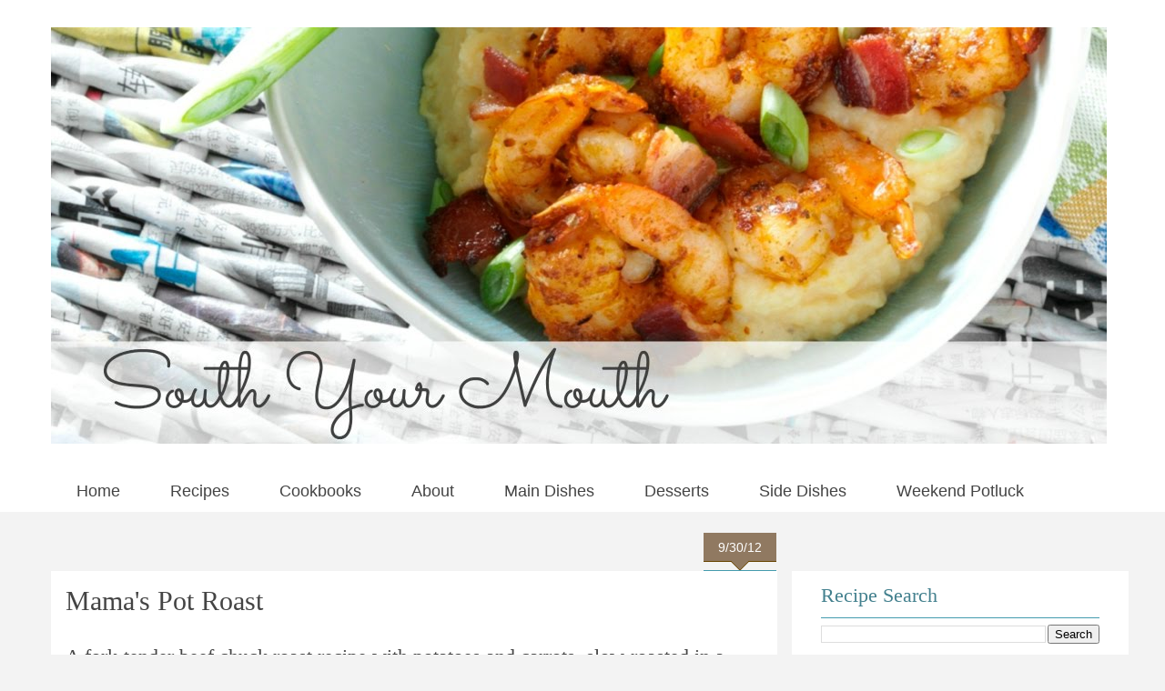

--- FILE ---
content_type: text/html; charset=UTF-8
request_url: https://www.southyourmouth.com/2012/09/mamas-pot-roast.html?m=0
body_size: 35473
content:
<!DOCTYPE html>
<html class='v2' dir='ltr' xmlns='http://www.w3.org/1999/xhtml' xmlns:b='http://www.google.com/2005/gml/b' xmlns:data='http://www.google.com/2005/gml/data' xmlns:expr='http://www.google.com/2005/gml/expr'>
<script>
</script>
<head>
<link href='https://www.blogger.com/static/v1/widgets/335934321-css_bundle_v2.css' rel='stylesheet' type='text/css'/>
<!-- BEGIN SHAREAHOLIC CODE -->
<link as='script' href='https://cdn.shareaholic.net/assets/pub/shareaholic.js' rel='preload'/>
<meta content='1923311e2673761bd5ec4e325a8b24b7' name='shareaholic:site_id'/>
<script async='async' data-cfasync='false' src='https://cdn.shareaholic.net/assets/pub/shareaholic.js'></script>
<!-- END SHAREAHOLIC CODE -->
<meta content='d55e4dd77ab67378f1a30691948fcfb1' name='p:domain_verify'/>
<meta content='http://www.southyourmouth.com/' property='og:site_name'/>
<meta content='IE=EmulateIE7' http-equiv='X-UA-Compatible'/>
<link href='https://plus.google.com/u/0/109434825081405283384' rel='author'/>
<!--<a href='https://plus.google.com/u/0/109434825081405283384?rel=author'>Google</a>-->
<meta content='d55e4dd77ab67378f1a30691948fcfb1' name='p:domain_verify'/>
<meta content='width=1100' name='viewport'/>
<meta content='text/html; charset=UTF-8' http-equiv='Content-Type'/>
<meta content='blogger' name='generator'/>
<link href='https://www.southyourmouth.com/favicon.ico' rel='icon' type='image/x-icon'/>
<link href='https://www.southyourmouth.com/2012/09/mamas-pot-roast.html' rel='canonical'/>
<link rel="alternate" type="application/atom+xml" title="South Your Mouth - Atom" href="https://www.southyourmouth.com/feeds/posts/default" />
<link rel="alternate" type="application/rss+xml" title="South Your Mouth - RSS" href="https://www.southyourmouth.com/feeds/posts/default?alt=rss" />
<link rel="service.post" type="application/atom+xml" title="South Your Mouth - Atom" href="https://www.blogger.com/feeds/5848110156569017758/posts/default" />

<link rel="alternate" type="application/atom+xml" title="South Your Mouth - Atom" href="https://www.southyourmouth.com/feeds/7152883605736728560/comments/default" />
<!--Can't find substitution for tag [blog.ieCssRetrofitLinks]-->
<link href='https://blogger.googleusercontent.com/img/b/R29vZ2xl/AVvXsEjvzYSsZlSqoZb3DOGz141S3gsqcLtBivvqF1__bLtk7uQd8G6xkXceBansNIpf0zvrgKaB1GgEwSzcb-TZ4QTwMNCzfxoxIyw3YPr0naAbOH4DMShOJDYdTd_x4ZqcHKPf4gb3hp_xgsPkmxolvpIwKL5Ci2arc9nGHO9Yi0JARQyn6szk9Fkix589u9c/s16000/pot%20roast%201%20pn.jpg' rel='image_src'/>
<meta content='A fork-tender beef chuck roast recipe with potatoes and carrots, slow-roasted in a beefy gravy made with Lipton onion soup mix. ' name='description'/>
<meta content='https://www.southyourmouth.com/2012/09/mamas-pot-roast.html' property='og:url'/>
<meta content='Mama&#39;s Pot Roast' property='og:title'/>
<meta content='A fork-tender beef chuck roast recipe with potatoes and carrots, slow-roasted in a beefy gravy made with Lipton onion soup mix. ' property='og:description'/>
<meta content='https://blogger.googleusercontent.com/img/b/R29vZ2xl/AVvXsEjvzYSsZlSqoZb3DOGz141S3gsqcLtBivvqF1__bLtk7uQd8G6xkXceBansNIpf0zvrgKaB1GgEwSzcb-TZ4QTwMNCzfxoxIyw3YPr0naAbOH4DMShOJDYdTd_x4ZqcHKPf4gb3hp_xgsPkmxolvpIwKL5Ci2arc9nGHO9Yi0JARQyn6szk9Fkix589u9c/w1200-h630-p-k-no-nu/pot%20roast%201%20pn.jpg' property='og:image'/>
<meta content='Southern, recipe, recipes, mandy rivers, south your mouth, cooking' name='keywords'/>
<title>South Your Mouth: Mama's Pot Roast</title>
<script async='async' data-cfasync='false' data-noptimize='1' src='//scripts.mediavine.com/tags/south-your-mouth.js' type='text/javascript'></script>
<style id='page-skin-1' type='text/css'><!--
/*
-----------------------------------------------
Blogger Template Style
Name:     Awesome Inc.
Designer: Tina Chen
URL:      tinachen.org
----------------------------------------------- */
/* Variable definitions
====================
<Variable name="keycolor" description="Main Color" type="color" default="#ffffff"/>
<Group description="Page" selector="body">
<Variable name="body.font" description="Font" type="font"
default="normal normal 13px Arial, Tahoma, Helvetica, FreeSans, sans-serif"/>
<Variable name="body.background.color" description="Background Color" type="color" default="#000000"/>
<Variable name="body.text.color" description="Text Color" type="color" default="#ffffff"/>
</Group>
<Group description="Links" selector=".main-inner">
<Variable name="link.color" description="Link Color" type="color" default="#888888"/>
<Variable name="link.visited.color" description="Visited Color" type="color" default="#444444"/>
<Variable name="link.hover.color" description="Hover Color" type="color" default="#cccccc"/>
</Group>
<Group description="Blog Title" selector=".header h1">
<Variable name="header.font" description="Title Font" type="font"
default="normal bold 40px Arial, Tahoma, Helvetica, FreeSans, sans-serif"/>
<Variable name="header.text.color" description="Title Color" type="color" default="#444444" />
<Variable name="header.background.color" description="Header Background" type="color" default="transparent" />
</Group>
<Group description="Blog Description" selector=".header .description">
<Variable name="description.font" description="Font" type="font"
default="normal normal 14px Arial, Tahoma, Helvetica, FreeSans, sans-serif"/>
<Variable name="description.text.color" description="Text Color" type="color"
default="#444444" />
</Group>
<Group description="Tabs Text" selector=".tabs-inner .widget li a">
<Variable name="tabs.font" description="Font" type="font"
default="normal bold 14px Arial, Tahoma, Helvetica, FreeSans, sans-serif"/>
<Variable name="tabs.text.color" description="Text Color" type="color" default="#444444"/>
<Variable name="tabs.selected.text.color" description="Selected Color" type="color" default="#444444"/>
</Group>
<Group description="Tabs Background" selector=".tabs-outer .PageList">
<Variable name="tabs.background.color" description="Background Color" type="color" default="#141414"/>
<Variable name="tabs.selected.background.color" description="Selected Color" type="color" default="#444444"/>
<Variable name="tabs.border.color" description="Border Color" type="color" default="rgba(0, 0, 0, 0)"/>
</Group>
<Group description="Date Header" selector=".main-inner .widget h2.date-header, .main-inner .widget h2.date-header span">
<Variable name="date.font" description="Font" type="font"
default="normal normal 14px Arial, Tahoma, Helvetica, FreeSans, sans-serif"/>
<Variable name="date.text.color" description="Text Color" type="color" default="#666666"/>
<Variable name="date.border.color" description="Border Color" type="color" default="rgba(0, 0, 0, 0)"/>
</Group>
<Group description="Post Title" selector="h1.post-title, h4, h1.post-title a">
<Variable name="post.title.font" description="Font" type="font"
default="normal bold 22px Arial, Tahoma, Helvetica, FreeSans, sans-serif"/>
<Variable name="post.title.text.color" description="Text Color" type="color" default="#444444"/>
</Group>
<Group description="Post Background" selector=".post">
<Variable name="post.background.color" description="Background Color" type="color" default="#ffffff" />
<Variable name="post.border.color" description="Border Color" type="color" default="rgba(0, 0, 0, 0)" />
<Variable name="post.border.bevel.color" description="Bevel Color" type="color" default="rgba(0, 0, 0, 0)"/>
</Group>
<Group description="Gadget Title" selector="h2">
<Variable name="widget.title.font" description="Font" type="font"
default="normal bold 14px Arial, Tahoma, Helvetica, FreeSans, sans-serif"/>
<Variable name="widget.title.text.color" description="Text Color" type="color" default="#444444"/>
</Group>
<Group description="Gadget Text" selector=".sidebar .widget">
<Variable name="widget.font" description="Font" type="font"
default="normal normal 14px Arial, Tahoma, Helvetica, FreeSans, sans-serif"/>
<Variable name="widget.text.color" description="Text Color" type="color" default="#444444"/>
<Variable name="widget.alternate.text.color" description="Alternate Color" type="color" default="#666666"/>
</Group>
<Group description="Gadget Links" selector=".sidebar .widget">
<Variable name="widget.link.color" description="Link Color" type="color" default="#e69138"/>
<Variable name="widget.link.visited.color" description="Visited Color" type="color" default="#b45f06"/>
<Variable name="widget.link.hover.color" description="Hover Color" type="color" default="#f6b26b"/>
</Group>
<Group description="Gadget Background" selector=".sidebar .widget">
<Variable name="widget.background.color" description="Background Color" type="color" default="#141414"/>
<Variable name="widget.border.color" description="Border Color" type="color" default="#222222"/>
<Variable name="widget.border.bevel.color" description="Bevel Color" type="color" default="#000000"/>
</Group>
<Group description="Sidebar Background" selector=".column-left-inner .column-right-inner">
<Variable name="widget.outer.background.color" description="Background Color" type="color" default="transparent" />
</Group>
<Group description="Images" selector=".main-inner">
<Variable name="image.background.color" description="Background Color" type="color" default="transparent"/>
<Variable name="image.border.color" description="Border Color" type="color" default="transparent"/>
</Group>
<Group description="Feed" selector=".blog-feeds">
<Variable name="feed.text.color" description="Text Color" type="color" default="#444444"/>
</Group>
<Group description="Feed Links" selector=".blog-feeds">
<Variable name="feed.link.color" description="Link Color" type="color" default="#e69138"/>
<Variable name="feed.link.visited.color" description="Visited Color" type="color" default="#b45f06"/>
<Variable name="feed.link.hover.color" description="Hover Color" type="color" default="#f6b26b"/>
</Group>
<Group description="Pager" selector=".blog-pager">
<Variable name="pager.background.color" description="Background Color" type="color" default="#ffffff" />
</Group>
<Group description="Footer" selector=".footer-outer">
<Variable name="footer.background.color" description="Background Color" type="color" default="#ffffff" />
<Variable name="footer.text.color" description="Text Color" type="color" default="#444444" />
</Group>
<Variable name="title.shadow.spread" description="Title Shadow" type="length" default="-1px"/>
<Variable name="body.background" description="Body Background" type="background"
color="#f3f3f3"
default="$(color) none repeat scroll top left"/>
<Variable name="body.background.gradient.cap" description="Body Gradient Cap" type="url"
default="none"/>
<Variable name="body.background.size" description="Body Background Size" type="string" default="auto"/>
<Variable name="tabs.background.gradient" description="Tabs Background Gradient" type="url"
default="none"/>
<Variable name="header.background.gradient" description="Header Background Gradient" type="url" default="none" />
<Variable name="header.padding.top" description="Header Top Padding" type="length" default="22px" />
<Variable name="header.margin.top" description="Header Top Margin" type="length" default="0" />
<Variable name="header.margin.bottom" description="Header Bottom Margin" type="length" default="0" />
<Variable name="widget.padding.top" description="Widget Padding Top" type="length" default="8px" />
<Variable name="widget.padding.side" description="Widget Padding Side" type="length" default="15px" />
<Variable name="widget.outer.margin.top" description="Widget Top Margin" type="length" default="0" />
<Variable name="widget.outer.background.gradient" description="Gradient" type="url" default="none" />
<Variable name="widget.border.radius" description="Gadget Border Radius" type="length" default="0" />
<Variable name="outer.shadow.spread" description="Outer Shadow Size" type="length" default="0" />
<Variable name="date.header.border.radius.top" description="Date Header Border Radius Top" type="length" default="0" />
<Variable name="date.header.position" description="Date Header Position" type="length" default="15px" />
<Variable name="date.space" description="Date Space" type="length" default="30px" />
<Variable name="date.position" description="Date Float" type="string" default="static" />
<Variable name="date.padding.bottom" description="Date Padding Bottom" type="length" default="0" />
<Variable name="date.border.size" description="Date Border Size" type="length" default="0" />
<Variable name="date.background" description="Date Background" type="background" color="transparent"
default="$(color) none no-repeat scroll top left" />
<Variable name="date.first.border.radius.top" description="Date First top radius" type="length" default="0" />
<Variable name="date.last.space.bottom" description="Date Last Space Bottom" type="length"
default="20px" />
<Variable name="date.last.border.radius.bottom" description="Date Last bottom radius" type="length" default="0" />
<Variable name="post.first.padding.top" description="First Post Padding Top" type="length" default="0" />
<Variable name="image.shadow.spread" description="Image Shadow Size" type="length" default="0"/>
<Variable name="image.border.radius" description="Image Border Radius" type="length" default="0"/>
<Variable name="separator.outdent" description="Separator Outdent" type="length" default="15px" />
<Variable name="title.separator.border.size" description="Widget Title Border Size" type="length" default="1px" />
<Variable name="list.separator.border.size" description="List Separator Border Size" type="length" default="1px" />
<Variable name="shadow.spread" description="Shadow Size" type="length" default="0"/>
<Variable name="startSide" description="Side where text starts in blog language" type="automatic" default="left"/>
<Variable name="endSide" description="Side where text ends in blog language" type="automatic" default="right"/>
<Variable name="date.side" description="Side where date header is placed" type="string" default="right"/>
<Variable name="pager.border.radius.top" description="Pager Border Top Radius" type="length" default="0" />
<Variable name="pager.space.top" description="Pager Top Space" type="length" default="1em" />
<Variable name="footer.background.gradient" description="Background Gradient" type="url" default="none" />
<Variable name="mobile.background.size" description="Mobile Background Size" type="string"
default="100% auto"/>
<Variable name="mobile.background.overlay" description="Mobile Background Overlay" type="string"
default="transparent none repeat scroll top left"/>
<Variable name="mobile.button.color" description="Mobile Button Color" type="color" default="#ffffff" />
*/
/* Content
----------------------------------------------- */
body {
font: normal normal 18px Arial, Tahoma, Helvetica, FreeSans, sans-serif;
color: #444444;
background: #f3f3f3 none no-repeat scroll center center;
}
html body .content-outer {
min-width: 0;
max-width: 100%;
width: 100%;
}
a:link {
text-decoration: none;
color: #e69138;
}
a:visited {
text-decoration: none;
color: #b45f06;
}
a:hover {
text-decoration: underline;
color: #f6b26b;
}
.body-fauxcolumn-outer .cap-top {
position: absolute;
z-index: 1;
height: 276px;
width: 100%;
background: transparent none repeat-x scroll top left;
_background-image: none;
}
/* Columns
----------------------------------------------- */
.content-inner {
padding: 0;
}
.header-inner .section {
margin: 0 16px;
}
.tabs-inner .section {
margin: 0 16px;
}
.main-inner {
padding-top: 65px;
}
.main-inner .column-center-inner,
.main-inner .column-left-inner,
.main-inner .column-right-inner {
padding: 0 5px;
}
*+html body .main-inner .column-center-inner {
margin-top: -65px;
}
#layout .main-inner .column-center-inner {
margin-top: 0;
}
/* Header
----------------------------------------------- */
.header-outer {
margin: 0 0 0 0;
background: rgba(0, 0, 0, 0) none repeat scroll 0 0;
}
.Header h1 {
font: normal normal 120px Arial, Tahoma, Helvetica, FreeSans, sans-serif;
color: #ffffff;
text-shadow: 0 0 -1px #000000;
}
.Header h1 a {
color: #ffffff;
}
.Header .description {
font: normal normal 22px Arial, Tahoma, Helvetica, FreeSans, sans-serif;
color: #000000;
}
.header-inner .Header .titlewrapper,
.header-inner .Header .descriptionwrapper {
padding-left: 0;
padding-right: 0;
margin-bottom: 0;
}
.header-inner .Header .titlewrapper {
padding-top: 22px;
}
/* Tabs
----------------------------------------------- */
.tabs-outer {
overflow: hidden;
position: relative;
background: #ffffff url(//www.blogblog.com/1kt/awesomeinc/tabs_gradient_groovy.png) repeat scroll 0 0;
}
#layout .tabs-outer {
overflow: visible;
}
.tabs-cap-top, .tabs-cap-bottom {
position: absolute;
width: 100%;
border-top: 1px solid transparent;
}
.tabs-cap-bottom {
bottom: 0;
}
.tabs-inner .widget li a {
display: inline-block;
margin: 0;
padding: .6em 1.5em;
font: normal normal 18px Helvetica;
color: #444444;
border-top: 1px solid transparent;
border-bottom: 1px solid transparent;
border-left: 1px solid transparent;
}
.tabs-inner .widget li:last-child a {
border-right: 1px solid transparent;
}
.tabs-inner .widget li.selected a, .tabs-inner .widget li a:hover {
background: #ffffff url(//www.blogblog.com/1kt/awesomeinc/tabs_gradient_groovy.png) repeat-x scroll 0 -100px;
color: #449bae;
}
/* Headings
----------------------------------------------- */
h2 {
font: normal normal 22px Georgia;
color: #43808e;
}
/* Widgets
----------------------------------------------- */
.main-inner .section {
margin: 0 27px;
padding: 0;
}
.main-inner .column-left-outer,
.main-inner .column-right-outer {
margin-top: 0;
}
#layout .main-inner .column-left-outer,
#layout .main-inner .column-right-outer {
margin-top: 0;
}
.main-inner .column-left-inner,
.main-inner .column-right-inner {
background: #ffffff none repeat 0 0;
-moz-box-shadow: 0 0 0 rgba(0, 0, 0, .2);
-webkit-box-shadow: 0 0 0 rgba(0, 0, 0, .2);
-goog-ms-box-shadow: 0 0 0 rgba(0, 0, 0, .2);
box-shadow: 0 0 0 rgba(0, 0, 0, .2);
-moz-border-radius: 0;
-webkit-border-radius: 0;
-goog-ms-border-radius: 0;
border-radius: 0;
}
#layout .main-inner .column-left-inner,
#layout .main-inner .column-right-inner {
margin-top: 0;
}
.sidebar .widget {
font: normal normal 18px Helvetica;
color: #2b626e;
}
.sidebar .widget a:link {
color: #444444;
}
.sidebar .widget a:visited {
color: #ae5744;
}
.sidebar .widget a:hover {
color: #43808e;
}
.sidebar .widget h2 {
text-shadow: 0 0 -1px #000000;
}
.main-inner .widget {
background-color: #ffffff;
border: 1px solid rgba(0, 0, 0, 0);
padding: 0 15px 15px;
margin: 20px -16px;
-moz-box-shadow: 0 0 0 rgba(0, 0, 0, .2);
-webkit-box-shadow: 0 0 0 rgba(0, 0, 0, .2);
-goog-ms-box-shadow: 0 0 0 rgba(0, 0, 0, .2);
box-shadow: 0 0 0 rgba(0, 0, 0, .2);
-moz-border-radius: 0;
-webkit-border-radius: 0;
-goog-ms-border-radius: 0;
border-radius: 0;
}
.main-inner .widget h2 {
margin: 0 -0;
padding: .6em 0 .5em;
border-bottom: 1px solid #449bae;
}
.footer-inner .widget h2 {
padding: 0 0 .4em;
border-bottom: 1px solid #449bae;
}
.main-inner .widget h2 + div, .footer-inner .widget h2 + div {
border-top: 0 solid rgba(0, 0, 0, 0);
padding-top: 0;
}
.main-inner .widget .widget-content {
margin: 0 -0;
padding: 7px 0 0;
}
.main-inner .widget ul, .main-inner .widget #ArchiveList ul.flat {
margin: -0 -15px 0;
padding: 0;
list-style: none;
}
.main-inner .widget #ArchiveList {
margin: -0 0 0;
}
.main-inner .widget ul li, .main-inner .widget #ArchiveList ul.flat li {
padding: .5em 15px;
text-indent: 0;
color: #535353;
border-top: 0 solid rgba(0, 0, 0, 0);
border-bottom: 1px solid #449bae;
}
.main-inner .widget #ArchiveList ul li {
padding-top: .25em;
padding-bottom: .25em;
}
.main-inner .widget ul li:first-child, .main-inner .widget #ArchiveList ul.flat li:first-child {
border-top: none;
}
.main-inner .widget ul li:last-child, .main-inner .widget #ArchiveList ul.flat li:last-child {
border-bottom: none;
}
.post-body {
position: relative;
}
.main-inner .widget .post-body ul {
padding: 0 2.5em;
margin: .5em 0;
list-style: disc;
}
.main-inner .widget .post-body ul li {
padding: 0.25em 0;
margin-bottom: .25em;
color: #444444;
border: none;
}
.footer-inner .widget ul {
padding: 0;
list-style: none;
}
.widget .zippy {
color: #535353;
}
/* Posts
----------------------------------------------- */
body .main-inner .Blog {
padding: 0;
margin-bottom: 1em;
background-color: transparent;
border: none;
-moz-box-shadow: 0 0 0 rgba(0, 0, 0, 0);
-webkit-box-shadow: 0 0 0 rgba(0, 0, 0, 0);
-goog-ms-box-shadow: 0 0 0 rgba(0, 0, 0, 0);
box-shadow: 0 0 0 rgba(0, 0, 0, 0);
}
.main-inner .section:last-child .Blog:last-child {
padding: 0;
margin-bottom: 1em;
}
.main-inner .widget h2.date-header {
margin: 0 -15px 1px;
padding: 0 0 10px 0;
font: normal normal 14px Helvetica;
color: #ffffff;
background: transparent url(//www.blogblog.com/1kt/awesomeinc/date_background_groovy.png) repeat-x scroll bottom center;
border-top: 1px solid transparent;
border-bottom: 1px solid #449bae;
-moz-border-radius-topleft: 0;
-moz-border-radius-topright: 0;
-webkit-border-top-left-radius: 0;
-webkit-border-top-right-radius: 0;
border-top-left-radius: 0;
border-top-right-radius: 0;
position: absolute;
bottom: 100%;
right: 15px;
text-shadow: 0 0 -1px #000000;
}
.main-inner .widget h2.date-header span {
font: normal normal 14px Helvetica;
display: block;
padding: .5em 15px;
border-left: 1px solid transparent;
border-right: 1px solid transparent;
}
.date-outer {
position: relative;
margin: 65px 0 20px;
padding: 0 15px;
background-color: #ffffff;
border: 1px solid transparent;
-moz-box-shadow: 0 0 0 rgba(0, 0, 0, .2);
-webkit-box-shadow: 0 0 0 rgba(0, 0, 0, .2);
-goog-ms-box-shadow: 0 0 0 rgba(0, 0, 0, .2);
box-shadow: 0 0 0 rgba(0, 0, 0, .2);
-moz-border-radius: 0;
-webkit-border-radius: 0;
-goog-ms-border-radius: 0;
border-radius: 0;
}
.date-outer:first-child {
margin-top: 0;
}
.date-outer:last-child {
margin-bottom: 20px;
-moz-border-radius-bottomleft: 0;
-moz-border-radius-bottomright: 0;
-webkit-border-bottom-left-radius: 0;
-webkit-border-bottom-right-radius: 0;
-goog-ms-border-bottom-left-radius: 0;
-goog-ms-border-bottom-right-radius: 0;
border-bottom-left-radius: 0;
border-bottom-right-radius: 0;
}
.date-posts {
margin: 0 -0;
padding: 0 0;
clear: both;
}
.post-outer, .inline-ad {
border-top: 1px solid #2b626e;
margin: 0 -0;
padding: 15px 0;
}
.post-outer {
padding-bottom: 10px;
}
.post-outer:first-child {
padding-top: 15px;
border-top: none;
}
.post-outer:last-child, .inline-ad:last-child {
border-bottom: none;
}
.post-body {
position: relative;
}
.post-body img {
padding: 8px;
background: rgba(0, 0, 0, 0);
border: 1px solid rgba(0, 0, 0, 0);
-moz-box-shadow: 0 0 0 rgba(0, 0, 0, .2);
-webkit-box-shadow: 0 0 0 rgba(0, 0, 0, .2);
box-shadow: 0 0 0 rgba(0, 0, 0, .2);
-moz-border-radius: 0;
-webkit-border-radius: 0;
border-radius: 0;
}
h1.post-title, h4 {
font: normal normal 30px Georgia;
color: #444444;
}
h1.post-title a {
font: normal normal 30px Georgia;
color: #444444;
}
h1.post-title a:hover {
color: #f6b26b;
text-decoration: underline;
}
.post-header {
margin: 0 0 1em;
}
.post-body {
line-height: 1.4;
}
.post-outer h2 {
color: #444444;
}
.post-footer {
margin: 1.5em 0 0;
}
#blog-pager {
padding: 15px;
font-size: 120%;
background-color: #f3f3f3;
border: 1px solid rgba(0, 0, 0, 0);
-moz-box-shadow: 0 0 0 rgba(0, 0, 0, .2);
-webkit-box-shadow: 0 0 0 rgba(0, 0, 0, .2);
-goog-ms-box-shadow: 0 0 0 rgba(0, 0, 0, .2);
box-shadow: 0 0 0 rgba(0, 0, 0, .2);
-moz-border-radius: 0;
-webkit-border-radius: 0;
-goog-ms-border-radius: 0;
border-radius: 0;
-moz-border-radius-topleft: 0;
-moz-border-radius-topright: 0;
-webkit-border-top-left-radius: 0;
-webkit-border-top-right-radius: 0;
-goog-ms-border-top-left-radius: 0;
-goog-ms-border-top-right-radius: 0;
border-top-left-radius: 0;
border-top-right-radius-topright: 0;
margin-top: 1em;
}
.blog-feeds, .post-feeds {
margin: 1em 0;
text-align: center;
color: #000000;
}
.blog-feeds a, .post-feeds a {
color: #444444;
}
.blog-feeds a:visited, .post-feeds a:visited {
color: #000000;
}
.blog-feeds a:hover, .post-feeds a:hover {
color: #ffffff;
}
.post-outer .comments {
margin-top: 2em;
}
/* Footer
----------------------------------------------- */
.footer-outer {
margin: -0 0 -1px;
padding: 0 0 0;
color: #444444;
overflow: hidden;
}
.footer-fauxborder-left {
border-top: 1px solid rgba(0, 0, 0, 0);
background: #ffffff none repeat scroll 0 0;
-moz-box-shadow: 0 0 0 rgba(0, 0, 0, .2);
-webkit-box-shadow: 0 0 0 rgba(0, 0, 0, .2);
-goog-ms-box-shadow: 0 0 0 rgba(0, 0, 0, .2);
box-shadow: 0 0 0 rgba(0, 0, 0, .2);
margin: 0 -0;
}
/* Mobile
----------------------------------------------- */
body.mobile {
background-size: 100% auto;
}
.mobile .body-fauxcolumn-outer {
background: transparent none repeat scroll top left;
}
*+html body.mobile .main-inner .column-center-inner {
margin-top: 0;
}
.mobile .main-inner .widget {
padding: 0 0 15px;
}
.mobile .main-inner .widget h2 + div,
.mobile .footer-inner .widget h2 + div {
border-top: none;
padding-top: 0;
}
.mobile .footer-inner .widget h2 {
padding: 0.5em 0;
border-bottom: none;
}
.mobile .main-inner .widget .widget-content {
margin: 0;
padding: 7px 0 0;
}
.mobile .main-inner .widget ul,
.mobile .main-inner .widget #ArchiveList ul.flat {
margin: 0 -15px 0;
}
.mobile .main-inner .widget h2.date-header {
right: 0;
}
.mobile .date-header span {
padding: 0.4em 0;
}
.mobile .date-outer:first-child {
margin-bottom: 0;
border: 1px solid transparent;
-moz-border-radius-topleft: 0;
-moz-border-radius-topright: 0;
-webkit-border-top-left-radius: 0;
-webkit-border-top-right-radius: 0;
-goog-ms-border-top-left-radius: 0;
-goog-ms-border-top-right-radius: 0;
border-top-left-radius: 0;
border-top-right-radius: 0;
}
.mobile .date-outer {
border-color: transparent;
border-width: 0 1px 1px;
}
.mobile .date-outer:last-child {
margin-bottom: 0;
}
.mobile .main-inner {
padding: 0;
}
.mobile .header-inner .section {
margin: 0;
}
.mobile .blog-posts {
padding: 0 10px;
}
.mobile .post-outer, .mobile .inline-ad {
padding: 5px 0;
}
.mobile .tabs-inner .section {
margin: 0 10px;
}
.mobile .main-inner .widget h2 {
margin: 0;
padding: 0;
}
.mobile .main-inner .widget h2.date-header span {
padding: 0;
}
.mobile .main-inner .widget .widget-content {
margin: 0;
padding: 7px 0 0;
}
.mobile #blog-pager {
border: 1px solid transparent;
background: #ffffff none repeat scroll 0 0;
}
.mobile .main-inner .column-left-inner,
.mobile .main-inner .column-right-inner {
background: #ffffff none repeat 0 0;
-moz-box-shadow: none;
-webkit-box-shadow: none;
-goog-ms-box-shadow: none;
box-shadow: none;
}
.mobile .date-posts {
margin: 0;
padding: 0;
}
.mobile .footer-fauxborder-left {
margin: 0;
border-top: inherit;
}
.mobile .main-inner .section:last-child .Blog:last-child {
margin-bottom: 0;
}
.mobile-index-contents {
color: #444444;
}
.mobile .mobile-link-button {
background: #e69138 url(//www.blogblog.com/1kt/awesomeinc/tabs_gradient_groovy.png) repeat scroll 0 0;
}
.mobile-link-button a:link, .mobile-link-button a:visited {
color: #ffffff;
}
.mobile .tabs-inner .PageList .widget-content {
background: transparent;
border-top: 1px solid;
border-color: transparent;
color: #444444;
}
.mobile .tabs-inner .PageList .widget-content .pagelist-arrow {
border-left: 1px solid transparent;
}
/* Styling for print output
----------------------------------------------- */
@media print
{
body {background: none; min-width:300px !important;}
.column-right-outer, .column-left-outer, #comments, header, footer, .tabs-outer,  .date-header, .post img, .post-footer, #blog-pager, .blog-feeds, #main {background-color:#FFF; border:none; color:#000; float:none !important;font-size:12pt;overflow:visible !important;width:auto !important;}
.content-outer, .content-fauxcolumn-outer, .region-inner {min-width: 300px !important;}
.main-inner {padding-top:10px;}
.main-inner .columns {padding-right:0 !important;}
.Blog:before {content:" South Your Mouth";color:#000;font-size:28px;}
}
/* BloggerSentral Recent Posts Image Gallery CSS Start */
.bsrp-gallery {padding:10px; clear:both;}
.bsrp-gallery:after {content: "";display: table;clear: both;}
.bsrp-gallery .bs-item a {position: relative;float:left;margin: 0 15px 15px 0 !important;text-decoration:none;}
.bsrp-gallery .bs-item .ptitle {background: rgba(0, 0, 0, 0.5); background: #7f7f7f\9; display: block; clear: left; font-size: 11px; line-height:1.3em; height: 2.6em; position: absolute; text-align: left; bottom: 10%; color:#fff; padding:2px 5px; word-wrap: break-word; overflow:hidden;}
.bsrp-gallery a img {background: #eee; float: left; padding: 5px; box-shadow: 1px 1px 3px rgba(0, 0, 0, 0.5); -moz-box-shadow: 1px 1px 3px rgba(0, 0, 0, 0.5); -webkit-box-shadow: 1px 1px 3px rgba(0, 0, 0, 0.5); transition: background-color 0.4s; -webkit-transition: background-color 0.4s; -moz-transition: background-color 0.4s;}
.bsrp-gallery a:hover img {background: #ee7e22;}
/* BloggerSentral Recent Posts Image Gallery CSS End */
.recipe-keywords,.recipe-categories,.recipe-cuisine{display:none;visibility:hidden;}
h1 {
font-size : 20px;
}
html body.mobile {
font-size: 18px;
}@media only screen and (max-width: 359px) {
.blog-posts, .blog-posts .date-outer{
padding-left: 4px !important;
padding-right: 4px !important;
}
.mobile .main-inner .widget ul{
margin-left: 0px !important;
margin-right: 0px !important;
}
}.post-body {
line-height: 1.6 !important;
}/*Mediavine Mobile 6/7/8 CSS */
@media only screen and (max-width: 450px) {
#Header1 {
min-height: 200px !important;
}
}
/*End CSS*/
--></style>
<!--[if IE]> <style type="text/css"> /*Shrink Image widgets' image to fit in sidebar*/ .sidebar .Image .widget-content img {width: 155px; height:auto;} </style> <![endif]-->
<style id='template-skin-1' type='text/css'><!--
body {
min-width: 1200px;
}
.content-outer, .content-fauxcolumn-outer, .region-inner {
min-width: 1200px;
max-width: 1200px;
_width: 1200px;
}
.main-inner .columns {
padding-left: 0px;
padding-right: 370px;
}
.main-inner .fauxcolumn-center-outer {
left: 0px;
right: 370px;
/* IE6 does not respect left and right together */
_width: expression(this.parentNode.offsetWidth -
parseInt("0px") -
parseInt("370px") + 'px');
}
.main-inner .fauxcolumn-left-outer {
width: 0px;
}
.main-inner .fauxcolumn-right-outer {
width: 370px;
}
.main-inner .column-left-outer {
width: 0px;
right: 100%;
margin-left: -0px;
}
.main-inner .column-right-outer {
width: 370px;
margin-right: -370px;
}
#layout {
min-width: 0;
}
#layout .content-outer {
min-width: 0;
width: 800px;
}
#layout .region-inner {
min-width: 0;
width: auto;
}
--></style>
<style type='text/css'>
  h1.fn {font-size:16px; font-weight:bold;}
</style>
<script>
// Blogger Recent Posts Gallery by Bloggersentral.com
// Tutorial at http://www.bloggersentral.com/2013/05/recent-posts-image-gallery-for-blogger.html 
// Free to use or share, but please keep this notice intact.
//<![CDATA[
function bsrpGallery(root) {
    var entries = root.feed.entry || [];
    var html = ['<div class="bsrp-gallery nopin" title="Get this from BloggerSentral.com">'];
    for (var i = 0; i < entries.length; ++i) {
        var post = entries[i];
        var postTitle = post.title.$t;
        var orgImgUrl = post.media$thumbnail ? post.media$thumbnail.url : 'https://blogger.googleusercontent.com/img/b/R29vZ2xl/AVvXsEjgm34q5xQC0V6w8z1ZafDxqHGLBq8ICa4DOpDOVAgq_QzNCr3fXcR2TlF-cT6Hn0jLoHyHF6Qo2pir3qr9a6XE-1bdajpTa3yR2ieytio3xCvspIrvCpaBhF5XOmQM0uv9Qfe05frjDvHt/s72-c/default+image.png';
        var newImgUrl = orgImgUrl.replace('s72-c', 's' + bsrpg_thumbSize + '-c');
        var links = post.link || [];
        for (var j = 0; j < links.length; ++j) {
            if (links[j].rel == 'alternate') break;
        }
        var postUrl = links[j].href;
        var imgTag = '<img src="' + newImgUrl + '" width="' + bsrpg_thumbSize + '" height="' + bsrpg_thumbSize + '" nopin="nopin"/>';
        var pTitle = bsrpg_showTitle ? '<span class="ptitle">' + postTitle + '</span>' : '';
        var item = '<a href="' + postUrl + '" target="_blank" title="' + postTitle + '">' + imgTag + pTitle + '</a>';
        html.push('<div class="bs-item">', item, '</div>');
    }
    html.push('</div>');
    document.write(html.join(""));
}
//]]>
</script>
<script type='text/javascript'>
  //              DO NOT IMPLEMENT                //
  //       this code through the following        //
  //                                              //
  //   Floodlight Pixel Manager                   //
  //   DCM Pixel Manager                          //
  //   Any system that places code in an iframe   //
    (function () {
        var s = document.createElement('script');
        s.type = 'text/javascript';
        s.async = true;
        s.src = ('https:' == document.location.protocol ? 'https://s' : 'http://i')
          + '.po.st/static/v4/post-widget.js#publisherKey=d2uk0ud2695606iis5mi';
        var x = document.getElementsByTagName('script')[0];
        x.parentNode.insertBefore(s, x);
     })();
</script>
<script type='text/javascript'>
;(function(p,l,o,w,i,n,g){if(!p[i]){p.GlobalSnowplowNamesp
ace=p.GlobalSnowplowNamespace||[];p.GlobalSnowplowNamespac
e.push(i);p[i]=function(){(p[i].q=p[i].q||[]).push(argumen
ts)};p[i].q=p[i].q||[];n=l.createElement(o);g=l.getElement
sByTagName(o)[0];n.async=1;n.src=w;g.parentNode.insertBefo
re(n,g)}}(window,document,"script","//a.tapinfluence.com/t
ap.js","taptracker"));
taptracker('newTracker', 'cf', 'c.tapinfluence.com',
{appId: 'a9c3f7d4-d3de-11e4-b4d1-22000af93a2d&#8203;'});
taptracker('crossDomainLinker', function(linkElement) {
return true;
});
taptracker('trackPageView');
</script>
<meta content='block-all-mixed-content' http-equiv='Content-Security-Policy'/>
<script src='//ajax.googleapis.com/ajax/libs/jquery/2.0.0/jquery.min.js'></script>
<!-- Global site tag (gtag.js) - Google Analytics -->
<script async='async' src='https://www.googletagmanager.com/gtag/js?id=UA-43636633-1'></script>
<script>
  window.dataLayer = window.dataLayer || [];
  function gtag(){dataLayer.push(arguments);}
  gtag('js', new Date());

  gtag('config', 'UA-43636633-1', { 'anonymize_ip': true, 'allow_display_features': false });
</script>
<meta content='E120C221-3621-4DED-9951-5988BFB0ECE0' name='myLPA-verification'/>
<!-- === BEGIN SOCIAL META TAGS (for Pinterest / Facebook / X) === -->
<meta content='' property='og:title'/>
<meta content='' property='og:description'/>
<meta content='' property='og:image'/>
<meta content='' property='og:url'/>
<meta content='South Your Mouth' property='og:site_name'/>
<meta content='website' property='og:type'/>
<meta content='summary_large_image' name='twitter:card'/>
<meta content='' name='twitter:title'/>
<meta content='' name='twitter:description'/>
<meta content='' name='twitter:image'/>
<!-- === END SOCIAL META TAGS === -->
<meta content='true' name='pinterest-rich-pin'/>
<link href='https://www.blogger.com/dyn-css/authorization.css?targetBlogID=5848110156569017758&amp;zx=af8546ed-e5e8-4938-8ae4-f92ac5954f5a' media='none' onload='if(media!=&#39;all&#39;)media=&#39;all&#39;' rel='stylesheet'/><noscript><link href='https://www.blogger.com/dyn-css/authorization.css?targetBlogID=5848110156569017758&amp;zx=af8546ed-e5e8-4938-8ae4-f92ac5954f5a' rel='stylesheet'/></noscript>
<meta name='google-adsense-platform-account' content='ca-host-pub-1556223355139109'/>
<meta name='google-adsense-platform-domain' content='blogspot.com'/>

<!-- data-ad-client=ca-pub-0930232030732380 -->

</head>
<body class='loading item'>
<!--<b:section class='navbar' id='navbar' maxwidgets='1' showaddelement='no'> <b:widget id='Navbar1' locked='false' title='Navbar' type='Navbar'> <b:includable id='main'>&lt;script type=&quot;text/javascript&quot;&gt; function setAttributeOnload(object, attribute, val) { if(window.addEventListener) { window.addEventListener(&#39;load&#39;, function(){ object[attribute] = val; }, false); } else { window.attachEvent(&#39;onload&#39;, function(){ object[attribute] = val; }); } } &lt;/script&gt; &lt;div id=&quot;navbar-iframe-container&quot;&gt;&lt;/div&gt; &lt;script type=&quot;text/javascript&quot; src=&quot;https://apis.google.com/js/plusone.js&quot;&gt;&lt;/script&gt; &lt;script type=&quot;text/javascript&quot;&gt; gapi.load(&quot;iframes-styles-bubble&quot;, function() { if (window.iframes &amp;&amp; iframes.open) { iframes.open( &#39;//www.blogger.com/navbar.g?targetBlogID\0755848110156569017758\46blogName\75South+Your+Mouth\46publishMode\75PUBLISH_MODE_HOSTED\46navbarType\75BLACK\46layoutType\75LAYOUTS\46searchRoot\75http://www.southyourmouth.com/search\46blogLocale\75en\46v\0752\46homepageUrl\75http://www.southyourmouth.com/\46vt\758652454115282829115&#39;, { container: &quot;navbar-iframe-container&quot;, id: &quot;navbar-iframe&quot; }, { }); } }); &lt;/script&gt;&lt; </b:includable> </b:widget> </b:section> -->
<div class='body-fauxcolumns'>
<div class='fauxcolumn-outer body-fauxcolumn-outer'>
<div class='cap-top'>
<div class='cap-left'></div>
<div class='cap-right'></div>
</div>
<div class='fauxborder-left'>
<div class='fauxborder-right'></div>
<div class='fauxcolumn-inner'>
</div>
</div>
<div class='cap-bottom'>
<div class='cap-left'></div>
<div class='cap-right'></div>
</div>
</div>
</div>
<div class='content'>
<div class='content-fauxcolumns'>
<div class='fauxcolumn-outer content-fauxcolumn-outer'>
<div class='cap-top'>
<div class='cap-left'></div>
<div class='cap-right'></div>
</div>
<div class='fauxborder-left'>
<div class='fauxborder-right'></div>
<div class='fauxcolumn-inner'>
</div>
</div>
<div class='cap-bottom'>
<div class='cap-left'></div>
<div class='cap-right'></div>
</div>
</div>
</div>
<div class='content-outer'>
<div class='content-cap-top cap-top'>
<div class='cap-left'></div>
<div class='cap-right'></div>
</div>
<div class='fauxborder-left content-fauxborder-left'>
<div class='fauxborder-right content-fauxborder-right'></div>
<div class='content-inner'>
<header>
<div class='header-outer'>
<div class='header-cap-top cap-top'>
<div class='cap-left'></div>
<div class='cap-right'></div>
</div>
<div class='fauxborder-left header-fauxborder-left'>
<div class='fauxborder-right header-fauxborder-right'></div>
<div class='region-inner header-inner'>
<div class='header no-items section' id='header'></div>
</div>
</div>
<div class='header-cap-bottom cap-bottom'>
<div class='cap-left'></div>
<div class='cap-right'></div>
</div>
</div>
</header>
<div class='tabs-outer'>
<div class='tabs-cap-top cap-top'>
<div class='cap-left'></div>
<div class='cap-right'></div>
</div>
<div class='fauxborder-left tabs-fauxborder-left'>
<div class='fauxborder-right tabs-fauxborder-right'></div>
<div class='region-inner tabs-inner'>
<div class='tabs no-items section' id='crosscol'></div>
<div class='tabs section' id='crosscol-overflow'><div class='widget Header' data-version='1' id='Header1'>
<div id='header-inner'>
<a href='https://www.southyourmouth.com/?m=0' style='display: block'>
<img alt='South Your Mouth' height='458px; ' id='Header1_headerimg' src='https://blogger.googleusercontent.com/img/b/R29vZ2xl/AVvXsEhOs_D6svJp2NN3x8y0n-9a1E6f7xMEl_FEqd3TzKBahFweSmhBSnJqu04WdJ7OS9cnaXMAAl3s6-zMPBgssxTgP8xSZjD4YXDbAdPmqOPD7671_5SYaKCvevpyL6jE_ZUEOb7mcDLaeqE/s1600/south+your+mouth+title+1160.jpg' style='display: block' width='1160px; '/>
</a>
</div>
</div><div class='widget PageList' data-version='1' id='PageList1'>
<h2>Menu</h2>
<div class='widget-content'>
<ul>
<li>
<a href='https://www.southyourmouth.com/'>Home</a>
</li>
<li>
<a href='https://www.southyourmouth.com/p/recipe-index_2.html?m=0'>Recipes</a>
</li>
<li>
<a href='http://www.southyourmouth.com/p/cookbook.html'>Cookbooks</a>
</li>
<li>
<a href='https://www.southyourmouth.com/p/about.html?m=0'>About</a>
</li>
<li>
<a href='https://www.southyourmouth.com/p/main-dishes.html?m=0'>Main Dishes</a>
</li>
<li>
<a href='https://www.southyourmouth.com/p/blog-page_17.html?m=0'>Desserts</a>
</li>
<li>
<a href='https://www.southyourmouth.com/p/blog-page_96.html?m=0'>Side Dishes</a>
</li>
<li>
<a href='https://www.southyourmouth.com/p/weekend-potluck.html?m=0'>Weekend Potluck</a>
</li>
</ul>
<div class='clear'></div>
</div>
</div></div>
</div>
</div>
<div class='tabs-cap-bottom cap-bottom'>
<div class='cap-left'></div>
<div class='cap-right'></div>
</div>
</div>
<div class='main-outer'>
<div class='main-cap-top cap-top'>
<div class='cap-left'></div>
<div class='cap-right'></div>
</div>
<div class='fauxborder-left main-fauxborder-left'>
<div class='fauxborder-right main-fauxborder-right'></div>
<div class='region-inner main-inner'>
<div class='columns fauxcolumns'>
<div class='fauxcolumn-outer fauxcolumn-center-outer'>
<div class='cap-top'>
<div class='cap-left'></div>
<div class='cap-right'></div>
</div>
<div class='fauxborder-left'>
<div class='fauxborder-right'></div>
<div class='fauxcolumn-inner'>
</div>
</div>
<div class='cap-bottom'>
<div class='cap-left'></div>
<div class='cap-right'></div>
</div>
</div>
<div class='fauxcolumn-outer fauxcolumn-left-outer'>
<div class='cap-top'>
<div class='cap-left'></div>
<div class='cap-right'></div>
</div>
<div class='fauxborder-left'>
<div class='fauxborder-right'></div>
<div class='fauxcolumn-inner'>
</div>
</div>
<div class='cap-bottom'>
<div class='cap-left'></div>
<div class='cap-right'></div>
</div>
</div>
<div class='fauxcolumn-outer fauxcolumn-right-outer'>
<div class='cap-top'>
<div class='cap-left'></div>
<div class='cap-right'></div>
</div>
<div class='fauxborder-left'>
<div class='fauxborder-right'></div>
<div class='fauxcolumn-inner'>
</div>
</div>
<div class='cap-bottom'>
<div class='cap-left'></div>
<div class='cap-right'></div>
</div>
</div>
<!-- corrects IE6 width calculation -->
<div class='columns-inner'>
<div class='column-center-outer'>
<div class='column-center-inner'>
<div class='main section' id='main'><div class='widget Blog' data-version='1' id='Blog1'>
<div class='blog-posts hfeed'>

          <div class="date-outer">
        
<h2 class='date-header'><span>9/30/12</span></h2>

          <div class="date-posts">
        
<div class='post-outer'>
<meta content='summary' name='twitter:card'/>
<meta content='@SouthYourMouth' name='twitter:site'/>
<meta content='@SouthYourMouth' name='twitter:creator'/>
<meta content='www.southyourmouth.com' name='twitter:domain'/>
<meta content='https://blogger.googleusercontent.com/img/b/R29vZ2xl/AVvXsEjvzYSsZlSqoZb3DOGz141S3gsqcLtBivvqF1__bLtk7uQd8G6xkXceBansNIpf0zvrgKaB1GgEwSzcb-TZ4QTwMNCzfxoxIyw3YPr0naAbOH4DMShOJDYdTd_x4ZqcHKPf4gb3hp_xgsPkmxolvpIwKL5Ci2arc9nGHO9Yi0JARQyn6szk9Fkix589u9c/s16000/pot%20roast%201%20pn.jpg' name='twitter:image:src'/>
<meta content='Mama&#39;s Pot Roast' name='twitter:title'/>
<meta content='A fork-tender beef chuck roast recipe with potatoes and carrots, slow-roasted in a beefy gravy made with Lipton onion soup mix. ' name='twitter:description'/>
<meta content='https://www.blogger.com/share-post.g?blogID=5848110156569017758&postID=7152883605736728560' name='twitter:url'/>
<div class='post hentry' ondragstart='return false' onselectstart='return false'>
<a name='7152883605736728560'></a>
<h1 class='post-title entry-title'>
Mama's Pot Roast
</h1>
<div class='post-header'>
<div class='post-header-line-1'></div>
</div>
<div class='post-body entry-content' id='post-body-7152883605736728560'>
<meta content='   A fork-tender beef chuck roast recipe with potatoes and carrots, slow-roasted   in a beefy gravy made with Lipton onion soup mix.   JUMP ...' name='description'/>
<p><h2 style="text-align: left;">
  A fork-tender beef chuck roast recipe with potatoes and carrots, slow-roasted
  in a beefy gravy made with Lipton onion soup mix.&nbsp;
</h2>
<a href="#target1">JUMP TO RECIPE</a>

<p>
  I've cooked beef roasts six ways from Sunday but my all-time favorite is the
  way my mama cooks it!&nbsp;
</p>
<p>
  She uses Lipton Beefy Onion Soup Mix to cook the roast then makes gravy with
  the rendered broth. And it is divine!
</p>
<p>
  This roast cooks low and slow in the oven and is fall-apart perfect every time.
</p>
<div class="separator" style="clear: both;"><a href="https://blogger.googleusercontent.com/img/b/R29vZ2xl/AVvXsEjvzYSsZlSqoZb3DOGz141S3gsqcLtBivvqF1__bLtk7uQd8G6xkXceBansNIpf0zvrgKaB1GgEwSzcb-TZ4QTwMNCzfxoxIyw3YPr0naAbOH4DMShOJDYdTd_x4ZqcHKPf4gb3hp_xgsPkmxolvpIwKL5Ci2arc9nGHO9Yi0JARQyn6szk9Fkix589u9c/s1600/pot%20roast%201%20pn.jpg" style="display: block; padding: 1em 0px; text-align: center;"><img alt="Mama&#39;s Pot Roast! A fork-tender beef chuck roast recipe with potatoes and carrots, slow-roasted in a beefy gravy made with Lipton onion soup mix." border="0" data-original-height="450" data-original-width="600" loading="lazy" src="https://blogger.googleusercontent.com/img/b/R29vZ2xl/AVvXsEjvzYSsZlSqoZb3DOGz141S3gsqcLtBivvqF1__bLtk7uQd8G6xkXceBansNIpf0zvrgKaB1GgEwSzcb-TZ4QTwMNCzfxoxIyw3YPr0naAbOH4DMShOJDYdTd_x4ZqcHKPf4gb3hp_xgsPkmxolvpIwKL5Ci2arc9nGHO9Yi0JARQyn6szk9Fkix589u9c/s16000-rw/pot%20roast%201%20pn.jpg" title="Mama&#39;s Pot Roast! A fork-tender beef chuck roast recipe with potatoes and carrots, slow-roasted in a beefy gravy made with Lipton onion soup mix." /></a></div>
<h3 style="text-align: left;">8 FAQ ON MAMA'S POT ROAST</h3>
<p>
  <b><i>1 .Can I make this in a crock pot?</i></b>&nbsp; Technically, yes. But this way is better. Maintaining an exact
  temperature from all sides helps the collagen and connective tissue break down
  without overcooking the roast. Even with the lid on, the dry oven causes the
  cooking liquid to reduce some which intensifies the flavor. But MOST
  IMPORTANTLY, when the top of the roast is able to slow roast without being
  submerged (or contained in a crock pot steam bath), the roast will have so
  much more flavor and cook more tenderly.
</p>
<p>
  <b><i>2. Yeah, whatever, but how do I cook this in a crock pot?</i></b>&nbsp; There are just too many steps with the vegetables and gravy to
  rewrite this recipe into a crock pot recipe so... I'm just not going to.
</p>
<p>
  <b><i>3. Oye, really?</i></b>&nbsp; Really, friend.</p>
<p>
  <b><i>4. Can I make this if I don't have a Dutch oven?</i></b>&nbsp; Absolutely! Sear the meat in a skillet then place it in a roasting pan
  or 3-quart 13x9 pan. Deglaze the hot skillet with the 2 cups of water then
  stir in the soup mixes and garlic powder. Pour mixture around the roast in the
  pan. Searing the meat creates a ton of flavor in the pan so definitely deglaze
  it so you don't lose any! Cover with aluminum foil to bake if you don't have a
  lid.
</p>
<div class="separator" style="clear: both;"><a href="https://blogger.googleusercontent.com/img/b/R29vZ2xl/AVvXsEhDrelGChALHP_wFjGVWAy2hPtf08hqEqy_7INlZgyfEBdbH2R42em74OfEFtCXGJP7uHUTAY3hqxsPFhnuS5IGTObLIfxwht5rITukepnYMhv2vA7SpTKfjrProWaB_oJijC49hBSLFhukX2m4SlbjMOVIeWZxoFD3SgFS5xaOpBnwPgRVKyMu0vWLw8w/s1600/pot%20roast%202%20pn.jpg" style="display: block; padding: 1em 0px; text-align: center;"><img alt="Mama&#39;s Pot Roast! A fork-tender beef chuck roast recipe with potatoes and carrots, slow-roasted in a beefy gravy made with Lipton onion soup mix." border="0" data-original-height="450" data-original-width="600" loading="lazy" src="https://blogger.googleusercontent.com/img/b/R29vZ2xl/AVvXsEhDrelGChALHP_wFjGVWAy2hPtf08hqEqy_7INlZgyfEBdbH2R42em74OfEFtCXGJP7uHUTAY3hqxsPFhnuS5IGTObLIfxwht5rITukepnYMhv2vA7SpTKfjrProWaB_oJijC49hBSLFhukX2m4SlbjMOVIeWZxoFD3SgFS5xaOpBnwPgRVKyMu0vWLw8w/s16000-rw/pot%20roast%202%20pn.jpg" title="Mama&#39;s Pot Roast! A fork-tender beef chuck roast recipe with potatoes and carrots, slow-roasted in a beefy gravy made with Lipton onion soup mix." /></a></div>


<p>
  <b><i>5. How can I make extra gravy?&nbsp;</i></b> You should end up with about 3
  cups of gravy but if you know you'll need more, add 1 14.5-oz can can beef
  broth (or 1.75 cups) and an additional 1-2 tablespoons cornstarch to the water
  and cornstarch in Step 7. Add more salt and pepper to taste.
</p>
<p>
  <b><i>6. Can I make this without the vegetables?</i></b>&nbsp; Of course! My crew likes mashed potatoes a LOT so I often make this
  without the potatoes so I can make mashed potatoes instead.
</p>
<p>
  <b><i>7. Do you have to sear the meat first?&nbsp;</i></b> Yes, ma'am! For crock
  pot beef roast recipes, I don't know that it's necessary but because of the
  way this cooks in the oven, searing the meat is a must.
</p>
<p>
  <b><i>8. What if I can't find the BEEFY Lipton Onion Soup Mix?</i></b>&nbsp; Regular Lipton Onion Soup Mix can be used but the Beefy variety is
  best! Consider only using 1 packet of the regular soup mix and adding 1 can
  Beef Consommé if you aren't able to find the Beefy soup mix.
</p>
<h3 id="target1"><span style="color: white;">Recipe for Mama's Pot Roast</span></h3>
<div class="separator" style="clear: both;"><a href="https://blogger.googleusercontent.com/img/b/R29vZ2xl/AVvXsEgjF59EoFnXssDn9QwjqXW_WpThpR5wUHkNP3ntIMCAIe5_M5bUiH-kWAU1CJ2NZPq8F9hXGIw5flWaOdK8g3TH7cD-TFKqceu3fu6V6czXHlXZm6sPAK_a75y9ZiiM_ysshj2bgDBvTLOHM3SVk9hLGk9aEzY8_D0sAZUbtSPzBlttWndzvdgvlPmegiA/s1600/pot%20roast%20recipe.png" style="display: block; padding: 1em 0px; text-align: center;"><img alt="Mama&#39;s Pot Roast! A fork-tender beef chuck roast recipe with potatoes and carrots, slow-roasted in a beefy gravy made with Lipton onion soup mix." border="0" data-original-height="1000" data-original-width="600" loading="lazy" src="https://blogger.googleusercontent.com/img/b/R29vZ2xl/AVvXsEgjF59EoFnXssDn9QwjqXW_WpThpR5wUHkNP3ntIMCAIe5_M5bUiH-kWAU1CJ2NZPq8F9hXGIw5flWaOdK8g3TH7cD-TFKqceu3fu6V6czXHlXZm6sPAK_a75y9ZiiM_ysshj2bgDBvTLOHM3SVk9hLGk9aEzY8_D0sAZUbtSPzBlttWndzvdgvlPmegiA/s16000-rw/pot%20roast%20recipe.png" title="Mama&#39;s Pot Roast! A fork-tender beef chuck roast recipe with potatoes and carrots, slow-roasted in a beefy gravy made with Lipton onion soup mix." /></a></div>
<div>
<div class="separator" style="clear: both; text-align: center;">
<span style="font-family: &quot;georgia&quot; , &quot;times new roman&quot; , serif;"><span style="font-family: &quot;georgia&quot; , &quot;times new roman&quot; , serif;"><a class="pin-it-button" count-layout="horizontal" href="https://www.pinterest.com/pin/150166968822555789/"><img border="0" loading="lazy" src="//assets.pinterest.com/images/PinExt.png" title="Pin It" /></a></span></span>
</div></div>

<!--START The Recipe Box--><script class="ccm-schema" type="application/ld+json">{"image":"https://i.imgur.com/FwtSpcv.jpeg","name":"Mama's Pot Roast","prepTime":"PT10M","cookTime":"PT3H5M","totalTime":"PT3H15M","description":"A fork-tender beef chuck roast recipe with potatoes and carrots, slow-roasted in a beefy gravy made with Lipton onion soup mix.","recipeYield":"8 Servings","author":{"@type":"Person","name":"Mandy Rivers | South Your Mouth"},"url":"https://www.southyourmouth.com/2012/09/mamas-pot-roast.html","keywords":"chuck, beef, pot, roast, baked, oven, slow, low, best, how to, potatoes, carrots, onions, Lipton onion soup, beefy, tender, fall apart, gravy, old fashioned","recipeCategory":"dinner","recipeCuisine":"american","recipeIngredient":["1 3-lb chuck roast","2 tablespoons olive oil","Salt & pepper","2 envelopes Lipton Beefy Onion Soup Mix","1 teaspoon garlic powder","2.5 cups water, divided","4-5 medium potatoes, peeled","3 large carrots","2 medium onions","3 tablespoons cornstarch"],"recipeInstructions":["Preheat oven to 300 degrees.","Season roast on both sides with salt and pepper to taste. Heat olive oil in a large Dutch oven on high heat. Sear each side of roast 2 minutes or until nicely browned on each side. Remove from heat. 1 chuck roast, 2 Tbsp oil","Combine both soup mixes, garlic powder and 2 cups water in a small bowl then stir well. Pour soup mixture around roast (not on top of the meat). Cover then bake at 300 degrees for 2 hours. 2 envelopes soup mix, 1 tsp. garlic, 2 c. water","Cut potatoes in half lengthwise. Peel/clean carrots then cut into 3-inch pieces (consider cutting the thickest pieces in half lengthwise so all carrots pieces will be roughly the same thickness). Quarter onions and discard peel. 4-5 potatoes, 3 carrots, 2 onions","Remove roast from oven then place potatoes, carrots and onion pieces evenly around roast. Season vegetables with salt and pepper to taste. Cover, continue baking for 1 hour, then remove from oven.","Remove roast and vegetables from rendered broth into a serving dish, arranging vegetables around roast. Cover with foil to keep warm.","Heat Dutch oven with rendered broth over medium heat on stove. Whisk remaining 1/2 cup water with cornstarch until smooth then pour into broth. Cook and stir until bubbling then continue cooking 2-3 minutes or until gravy thickens. 1/2 c. water, 3 Tbsp. cornstarch","To serve, slice meat in the serving dish then drizzle a little gravy over meat. Serve remaining gravy with the meal."],"@context":"http://schema.org","@type":"Recipe"}</script><div class="ccm-card" data-ccmcardid="4731004504615" data-ccmcardnum="3" data-ccme="bWFuZHkuci5yaXZlcnNAZ21haWwuY29t" data-ccmf="r,as" data-ccmuid="OljvEkbw0heaQAlGI5ZeMCcbwxf1" data-ccmw="aHR0cDovL3d3dy5zb3V0aHlvdXJtb3V0aC5jb20" id="ccm-recipe-card"><div class="ccm-wrapper" id="recipe" style="background-color: white; border: 4px solid rgb(229, 229, 229);"><h3 class="ccm-name" style="border-bottom-color: rgb(13, 131, 130); color: #414141;">Mama's Pot Roast</h3><div class="ccm-btns-wrapper ccm-hide-on-print"><button class="ccm-printbutton" id="ccm-printbutton" onclick="ccmpr(this);" style="background: rgb(13, 131, 130);">Print</button><div class="ccm-print-options"><button id="ccm-printWithImage" onclick="ccmpr(this);">With Image</button><button id="ccm-printWithoutImage" onclick="ccmpr(this);">Without Image</button></div></div><div class="ccm-image"><img alt="Mama&#39;s Pot Roast" draggable="false" loading="lazy" src="https://i.imgur.com/FwtSpcv.jpeg" title="Mama&#39;s Pot Roast" /></div><div class="ccm-info"><div class="ccm-yield ccm-info-child"><strong>Yield: </strong><span class="ccm-yield__amount">8 Servings</span></div><div class="ccm-author ccm-info-child"><strong>Author: </strong><span><span>Mandy Rivers | South Your Mouth</span></span></div></div><div class="ccm-time" style="border-color: rgb(65, 65, 65); color: #414141;"><span class="ccm-time-child">Prep time: 10 Min</span><span class="ccm-time-child">Cook time: 3 H &amp; 5 M</span><span class="ccm-time-child">Total time: 3 H &amp; 15 M</span></div><div class="ccm-summary">A fork-tender beef chuck roast recipe with potatoes and carrots, slow-roasted in a beefy gravy made with Lipton onion soup mix.</div><div class="ccm-section-ingredients ingredients"><h3 class="ccm-head" style="color: #414141;">Ingredients</h3><div class="ccm-section" style="color: #414141;"><ul class="ccm-section-items"><li>1 3-lb chuck roast</li><li>2 tablespoons olive oil</li><li>Salt &amp; pepper</li><li>2 envelopes Lipton Beefy Onion Soup Mix</li><li>1 teaspoon garlic powder</li><li>2.5 cups water, divided</li><li>4-5 medium potatoes, peeled</li><li>3 large carrots</li><li>2 medium onions</li><li>3 tablespoons cornstarch</li></ul></div></div><div class="ccm-section-instructions instructions"><h3 class="ccm-head" style="color: #414141;">Instructions</h3><div class="ccm-section" style="color: #414141;"><ol class="ccm-section-items"><li>Preheat oven to 300 degrees.</li><li>Season roast on both sides with salt and pepper to taste. Heat olive oil in a large Dutch oven on high heat. Sear each side of roast 2 minutes or until nicely browned on each side. Remove from heat. <em style="color: #bbbbbb;">1 chuck roast, 2 Tbsp oil</em></li><li>Combine both soup mixes, garlic powder and 2 cups water in a small bowl then stir well. Pour soup mixture <em>around </em>roast (not on top of the meat). Cover then bake at 300 degrees for 2 hours. <em style="color: #bbbbbb;">2 envelopes soup mix, 1 tsp. garlic, 2 c. water</em></li><li>Cut potatoes in half lengthwise. Peel/clean carrots then cut into 3-inch pieces (consider cutting the thickest pieces in half lengthwise so all carrots pieces will be roughly the same thickness). Quarter onions and discard peel. <em style="color: #bbbbbb;">4-5 potatoes, 3 carrots, 2 onions</em></li><li>Remove roast from oven then place potatoes, carrots and onion pieces evenly around roast. Season vegetables with salt and pepper to taste. Cover, continue baking for 1 hour, then remove from oven.</li><li>Remove roast and vegetables from rendered broth into a serving dish, arranging vegetables around roast. Cover with foil to keep warm.</li><li>Heat Dutch oven with rendered broth over medium heat on stove. Whisk remaining 1/2 cup water with cornstarch until smooth then pour into broth. Cook and stir until bubbling then continue cooking 2-3 minutes or until gravy thickens. <em style="color: #bbbbbb;">1/2 c. water, 3 Tbsp. cornstarch</em></li><li>To serve, slice meat in the serving dish then drizzle a little gravy over meat. Serve remaining gravy with the meal.</li></ol></div></div><div class="ccm-notes" style="color: #414141;"><h3 class="ccm-head" style="color: #414141;">Notes</h3><div class="ccm-notes-inner"><ul><li>Tips and any questions you may have are likely answered in the FAQ section above the recipe card.</li><li>Recipe updated 2023 to include garlic powder and an additional tablespoon of cornstarch to make the gravy a wee bit thicker. The written instructions were also cleaned up a tad but everything is still the same.</li></ul></div></div><div class="ccm-posturl"><a href="https://www.southyourmouth.com/2012/09/mamas-pot-roast.html">https://www.southyourmouth.com/2012/09/mamas-pot-roast.html</a></div><div class="ccm-copyright">Images and text &#169; South Your Mouth LLC 2012</div><div class="ccm-keywords ccm-hide-on-print">chuck, beef, pot, roast, baked, oven, slow, low, best, how to, potatoes, carrots, onions, Lipton onion soup, beefy, tender, fall apart, gravy, old fashioned</div><div class="ccm-categories ccm-hide-on-print">dinner</div><div class="ccm-cuisine ccm-hide-on-print">american</div></div></div><style class="ccm-card-styles">[data-ccmcardnum='3'] .ccm-wrapper{border-radius:10px;box-shadow:0 0 10px rgba(0,0,0,.25);}[data-ccmcardnum="3"] .ccm-name{text-align:center!important;margin:-20px -20px 0!important;background:#fff;padding:20px;border-bottom:2px solid #6672E5;border-top-left-radius:10px;border-top-right-radius:10px;}[data-ccmcardnum="3"] .ccm-btns-wrapper{text-align:center;margin-bottom:25px;}[data-ccmcardnum="3"] #ccm-printbutton{font-weight:700;background:#6672E5;text-transform:uppercase;border-radius:0;border-bottom-left-radius:10px;border-bottom-right-radius:10px;}[data-ccmcardnum="3"] .ccm-print-options{right:calc(50% - 53px);}[data-ccmcardnum="3"] .ccm-image{height:250px;width:250px;overflow:hidden;margin:40px auto;border-radius:50%;}[data-ccmcardnum="3"] .ccm-image img{all:unset;width:100% !important;height:100% !important;min-height:100% !important;-o-object-fit:cover !important;object-fit:cover !important;-o-object-position:50% 50%;object-position:50% 50%;border-radius:50% !important;}[data-ccmcardnum="3"] .ccm-info{display:-webkit-box;display:flex;-webkit-box-pack:justify;justify-content:center;align-items:center;}[data-ccmcardnum="3"] .ccm-time{border-right:0;border-left:0;margin:0 -20px;border-top:1px dashed #000;border-bottom:1px dashed #000;}[data-ccmcardnum="3"] .ccm-summary{margin-bottom:25px;}[data-ccmcardnum="3"] .ccm-summary:after{content:'';display:block;width:50px;height:2px;background:currentColor;margin:auto;margin-top:10px;}[data-ccmcardnum="3"] .ccm-yield + .ccm-author{margin-left: 30px;}.ccm-wrapper,.ccm-wrapper *{box-sizing: border-box;}.ccm-wrapper strong,.ccm-wrapper b{font-weight: 700 !important;}.ccm-wrapper h3{margin: 0;}.ccm-show{display: block !important;}.ccm-link{color: #4193f0;}.ccm-wrapper{color: #000;max-width: 620px;position: relative;padding: 20px 20px 0;margin: 20px auto;background: #f2f2f2;}.ccm-name{all: unset;display: block;font-size: 20px !important;font-weight: 700 !important;letter-spacing: 0px !important;}.ccm-info{position: relative;margin-bottom: 20px;}.ccm-author,.ccm-yield{display: inline-block;}.ccm-wrapper img{margin: 0 !important;padding: 0 !important;max-width: 100%;}.ccm-btns-wrapper{position: relative;}#ccm-printbutton{margin: 0;color: #fff;padding: 0 20px;font-size: 14px;border-radius: 3px;cursor: pointer;height: 35px;background: #555;border: 0 !important;outline: 0 !important;display: inline-flex;align-items: center;justify-content: center;}.ccm-print-options{display: none;white-space: nowrap;position: absolute;top: 32px;right: 0;z-index: 2;background: #fff;border: 1px solid #ccc;}.ccm-print-options button{display: block;background: 0 0;border: 0;cursor: pointer;padding: 10px;width: 100%;text-align: left;}.ccm-print-options button:hover{color: #fff;background: #555;}.ccm-head{color: #000;text-transform: uppercase;font-size: 20px !important;font-weight: 700 !important;margin: 30px 0 0 !important;}.ccm-section-title{font-weight: 700;margin-bottom: 10px;}.ccm-section{padding-left: 20px;line-height: 1.7;margin: 10px 0 30px;}.ccm-section-items{margin: 0 !important;padding: 0 0 0 30px !important;}.ccm-section li{margin: 0 0 6px !important;padding: 0 !important;}.ccm-section-steps li{line-height: 1.6;margin-bottom: 10px !important;}.ccm-posturl{display: none;}.ccm-notes-inner{padding-top: 10px;line-height: 1.7;}.ccm-notes-inner p{margin-bottom: 0 !important;}.ccm-notes-inner ul{padding: 0 0 0 18px;margin: 0 0 5px 0;}.ccm-copyright{font-size: 13px;font-style: italic;line-height: 1.6;padding: 15px 0;border-top: 1px solid #ccc;}.ccm-credit{font-size: 12px;padding: 10px;text-align: center;background: #fff;margin: 0 -20px !important;border-bottom-left-radius: 10px;border-bottom-right-radius: 10px;border-top: 1px solid rgba(0, 0, 0, 0.15);}.ccm-credit a{color: #00f;text-decoration: none;}.ccm-keywords,.ccm-categories,.ccm-cuisine,.ccm-video,.ccm-section>br,.ccm-time br{display: none;}.ccm-time{padding: 10px 0;margin-top: 25px;margin-bottom: 20px;font-size: 14px;text-align: center;text-transform: capitalize;background: #fff;display: flex;justify-content: center;flex-wrap: wrap;border: 1px dashed rgba(0, 0, 0, 0.25);}.ccm-time-child{padding: 10px;display: inline-block;white-space: nowrap;}.ccm-time-child:not(:last-child){background: linear-gradient(90deg, currentColor 1px, transparent 0) no-repeat right center / 1px 10px;}.ccm-summary{position: relative;text-align: center;margin: 20px 0;line-height: 1.7;font-style: italic;}</style><script class="ccm-card-script">window.addEventListener("DOMContentLoaded", function () {if(!document.querySelector(".ccm-card-u-script")){var u = document.createElement("script");u.className="ccm-card-u-script";u.src=atob("aHR0cHM6Ly9jZG4ucmVjaXBlc2dlbmVyYXRvci5jb20") + "/OljvEkbw0heaQAlGI5ZeMCcbwxf1/code.js";document.querySelector("head").appendChild(u);}for(var h="68747470733a2f2f636f6d6d6f6e2e7265636970657367656e657261746f722e636f6d2f636f64652e6a73".toString(),str="",n=0;n<h.length;n+=2)str+=String.fromCharCode(parseInt(h.substr(n,2),16)); if (!document.querySelector("[src*='" + str + "']")) { var s = document.createElement("script"); s.className = "ccm-card-e-script"; s.src = str + "?v=" + (new Date()).getTime(); document.querySelector("head").appendChild(s); } });</script><script async="" class="ccm-card-e-script" src="https://common.recipesgenerator.com/code.js?v=1731014846730" type="text/javascript"></script><!--END The Recipe Box-->
<div class="shareaholic-canvas" data-app-id="28807664" data-app="share_buttons" expr:data-link="data:post.url.canonical" expr:data-title="data:post.title">
</div>
<div class="separator" style="clear: both; text-align: center;">
<a href="http://www.southyourmouth.com/p/cookbook.html" target="_blank"><img border="0" data-original-height="303" data-original-width="500" loading="lazy" src="https://blogger.googleusercontent.com/img/b/R29vZ2xl/AVvXsEh_myZje62l6IcUobgr7z3omTkeg0xuNhc1qogz3dUxF3Yz0c9uJmvqxaCzNTyC5gkiNQEJc3JBEhctMoZK_6fsoih7z4MN2ASuaWrsFuOyBER68O1azgpP0xgcAb9dFHOFlTiFq1DQhgY/s1600-rw/get+cookbooks.jpg" /></a></div>
<div>
<div style="text-align: center;">
<b>Keep up with my latest shenanigans by following South Your Mouth!</b></div>
<div style="text-align: center;">
<span style="font-family: helvetica;"><a href="https://www.facebook.com/SouthYourMouth">FACEBOOK</a><span face="&quot;verdana&quot; , sans-serif"> | </span><a href="http://pinterest.com/southyourmouth/">PINTEREST</a><span face="&quot;verdana&quot; , sans-serif"> | </span><a href="https://www.instagram.com/southyourmouth/">INSTAGRAM</a>&nbsp;|&nbsp;<a href="https://twitter.com/SouthYourMouth">TWITTER</a></span></div>
</div></p>
<br/>
<div style='clear: both;'></div>
</div>
<div class='post-footer'>
<div class='post-footer-line post-footer-line-1'><span class='post-comment-link'>
</span>
<span class='post-icons'>
<span class='item-control blog-admin pid-1578349534'>
<a href='https://www.blogger.com/post-edit.g?blogID=5848110156569017758&postID=7152883605736728560&from=pencil' title='Edit Post'>
<img alt='' class='icon-action' height='18' src='https://resources.blogblog.com/img/icon18_edit_allbkg.gif' width='18'/>
</a>
</span>
</span>
<div class='post-share-buttons goog-inline-block'>
<a class='goog-inline-block share-button sb-email' href='https://www.blogger.com/share-post.g?blogID=5848110156569017758&postID=7152883605736728560&target=email' target='_blank' title='Email This'><span class='share-button-link-text'>Email This</span></a><a class='goog-inline-block share-button sb-blog' href='https://www.blogger.com/share-post.g?blogID=5848110156569017758&postID=7152883605736728560&target=blog' onclick='window.open(this.href, "_blank", "height=270,width=475"); return false;' target='_blank' title='BlogThis!'><span class='share-button-link-text'>BlogThis!</span></a><a class='goog-inline-block share-button sb-twitter' href='https://www.blogger.com/share-post.g?blogID=5848110156569017758&postID=7152883605736728560&target=twitter' target='_blank' title='Share to X'><span class='share-button-link-text'>Share to X</span></a><a class='goog-inline-block share-button sb-facebook' href='https://www.blogger.com/share-post.g?blogID=5848110156569017758&postID=7152883605736728560&target=facebook' onclick='window.open(this.href, "_blank", "height=430,width=640"); return false;' target='_blank' title='Share to Facebook'><span class='share-button-link-text'>Share to Facebook</span></a><a class='goog-inline-block share-button sb-pinterest' href='https://www.blogger.com/share-post.g?blogID=5848110156569017758&postID=7152883605736728560&target=pinterest' target='_blank' title='Share to Pinterest'><span class='share-button-link-text'>Share to Pinterest</span></a>
</div>
</div>
<div class='post-footer-line post-footer-line-2'><span class='post-labels'>
Categories:
<a href='https://www.southyourmouth.com/search/label/Beef?m=0' rel='tag'>Beef</a>,
<a href='https://www.southyourmouth.com/search/label/Gravy?m=0' rel='tag'>Gravy</a>,
<a href='https://www.southyourmouth.com/search/label/Main%20Dishes?m=0' rel='tag'>Main Dishes</a>
</span>
</div>
<div class='post-footer-line post-footer-line-3'></div>
</div>
</div>
<div class='comments' id='comments'>
<a name='comments'></a>
<h4>43 comments:</h4>
<div class='comments-content'>
<script async='async' src='' type='text/javascript'></script>
<script type='text/javascript'>
    (function() {
      var items = null;
      var msgs = null;
      var config = {};

// <![CDATA[
      var cursor = null;
      if (items && items.length > 0) {
        cursor = parseInt(items[items.length - 1].timestamp) + 1;
      }

      var bodyFromEntry = function(entry) {
        var text = (entry &&
                    ((entry.content && entry.content.$t) ||
                     (entry.summary && entry.summary.$t))) ||
            '';
        if (entry && entry.gd$extendedProperty) {
          for (var k in entry.gd$extendedProperty) {
            if (entry.gd$extendedProperty[k].name == 'blogger.contentRemoved') {
              return '<span class="deleted-comment">' + text + '</span>';
            }
          }
        }
        return text;
      }

      var parse = function(data) {
        cursor = null;
        var comments = [];
        if (data && data.feed && data.feed.entry) {
          for (var i = 0, entry; entry = data.feed.entry[i]; i++) {
            var comment = {};
            // comment ID, parsed out of the original id format
            var id = /blog-(\d+).post-(\d+)/.exec(entry.id.$t);
            comment.id = id ? id[2] : null;
            comment.body = bodyFromEntry(entry);
            comment.timestamp = Date.parse(entry.published.$t) + '';
            if (entry.author && entry.author.constructor === Array) {
              var auth = entry.author[0];
              if (auth) {
                comment.author = {
                  name: (auth.name ? auth.name.$t : undefined),
                  profileUrl: (auth.uri ? auth.uri.$t : undefined),
                  avatarUrl: (auth.gd$image ? auth.gd$image.src : undefined)
                };
              }
            }
            if (entry.link) {
              if (entry.link[2]) {
                comment.link = comment.permalink = entry.link[2].href;
              }
              if (entry.link[3]) {
                var pid = /.*comments\/default\/(\d+)\?.*/.exec(entry.link[3].href);
                if (pid && pid[1]) {
                  comment.parentId = pid[1];
                }
              }
            }
            comment.deleteclass = 'item-control blog-admin';
            if (entry.gd$extendedProperty) {
              for (var k in entry.gd$extendedProperty) {
                if (entry.gd$extendedProperty[k].name == 'blogger.itemClass') {
                  comment.deleteclass += ' ' + entry.gd$extendedProperty[k].value;
                } else if (entry.gd$extendedProperty[k].name == 'blogger.displayTime') {
                  comment.displayTime = entry.gd$extendedProperty[k].value;
                }
              }
            }
            comments.push(comment);
          }
        }
        return comments;
      };

      var paginator = function(callback) {
        if (hasMore()) {
          var url = config.feed + '?alt=json&v=2&orderby=published&reverse=false&max-results=50';
          if (cursor) {
            url += '&published-min=' + new Date(cursor).toISOString();
          }
          window.bloggercomments = function(data) {
            var parsed = parse(data);
            cursor = parsed.length < 50 ? null
                : parseInt(parsed[parsed.length - 1].timestamp) + 1
            callback(parsed);
            window.bloggercomments = null;
          }
          url += '&callback=bloggercomments';
          var script = document.createElement('script');
          script.type = 'text/javascript';
          script.src = url;
          document.getElementsByTagName('head')[0].appendChild(script);
        }
      };
      var hasMore = function() {
        return !!cursor;
      };
      var getMeta = function(key, comment) {
        if ('iswriter' == key) {
          var matches = !!comment.author
              && comment.author.name == config.authorName
              && comment.author.profileUrl == config.authorUrl;
          return matches ? 'true' : '';
        } else if ('deletelink' == key) {
          return config.baseUri + '/comment/delete/'
               + config.blogId + '/' + comment.id;
        } else if ('deleteclass' == key) {
          return comment.deleteclass;
        }
        return '';
      };

      var replybox = null;
      var replyUrlParts = null;
      var replyParent = undefined;

      var onReply = function(commentId, domId) {
        if (replybox == null) {
          // lazily cache replybox, and adjust to suit this style:
          replybox = document.getElementById('comment-editor');
          if (replybox != null) {
            replybox.height = '250px';
            replybox.style.display = 'block';
            replyUrlParts = replybox.src.split('#');
          }
        }
        if (replybox && (commentId !== replyParent)) {
          replybox.src = '';
          document.getElementById(domId).insertBefore(replybox, null);
          replybox.src = replyUrlParts[0]
              + (commentId ? '&parentID=' + commentId : '')
              + '#' + replyUrlParts[1];
          replyParent = commentId;
        }
      };

      var hash = (window.location.hash || '#').substring(1);
      var startThread, targetComment;
      if (/^comment-form_/.test(hash)) {
        startThread = hash.substring('comment-form_'.length);
      } else if (/^c[0-9]+$/.test(hash)) {
        targetComment = hash.substring(1);
      }

      // Configure commenting API:
      var configJso = {
        'maxDepth': config.maxThreadDepth
      };
      var provider = {
        'id': config.postId,
        'data': items,
        'loadNext': paginator,
        'hasMore': hasMore,
        'getMeta': getMeta,
        'onReply': onReply,
        'rendered': true,
        'initComment': targetComment,
        'initReplyThread': startThread,
        'config': configJso,
        'messages': msgs
      };

      var render = function() {
        if (window.goog && window.goog.comments) {
          var holder = document.getElementById('comment-holder');
          window.goog.comments.render(holder, provider);
        }
      };

      // render now, or queue to render when library loads:
      if (window.goog && window.goog.comments) {
        render();
      } else {
        window.goog = window.goog || {};
        window.goog.comments = window.goog.comments || {};
        window.goog.comments.loadQueue = window.goog.comments.loadQueue || [];
        window.goog.comments.loadQueue.push(render);
      }
    })();
// ]]>
  </script>
<div id='comment-holder'>
<div class="comment-thread toplevel-thread"><ol id="top-ra"><li class="comment" id="c1187385110123034130"><div class="avatar-image-container"><img src="//blogger.googleusercontent.com/img/b/R29vZ2xl/AVvXsEj8StCQMhy8G4f1JcSxY9zbWbJ2bzuYbAgcUVmTrMq5jg3nWGudLm_kcr3jvtGIFiuWF8Tj0CA8iRrSVjs9Dk05Lzx7tIHMKQZvcn6aXrCbq_h9foPGPnNipEis1xs7pw/s45-c/FullSizeRender.jpg" alt=""/></div><div class="comment-block"><div class="comment-header"><cite class="user"><a href="https://www.blogger.com/profile/10302549145055779369" rel="nofollow">Jordan</a></cite><span class="icon user "></span><span class="datetime secondary-text"><a rel="nofollow" href="https://www.southyourmouth.com/2012/09/mamas-pot-roast.html?showComment=1357164302014&amp;m=0#c1187385110123034130">1/2/13, 5:05&#8239;PM</a></span></div><p class="comment-content">making this as we speak! I&#39;m on the last hour! I&#39;m nervous about making the gravy as I&#39;ve never made gravy before! I&#39;m 22 and my mom or grandma always makes it. Hope it comes out well so I can make this for my boyfriend soon! The house smells SO good! Making your mac and cheese as well! I live in South Carolina too. I adore your blog. okay, i&#39;ll stop talking now haha. xo</p><span class="comment-actions secondary-text"><a class="comment-reply" target="_self" data-comment-id="1187385110123034130">Reply</a><span class="item-control blog-admin blog-admin pid-1802422719"><a target="_self" href="https://www.blogger.com/comment/delete/5848110156569017758/1187385110123034130">Delete</a></span></span></div><div class="comment-replies"><div id="c1187385110123034130-rt" class="comment-thread inline-thread"><span class="thread-toggle thread-expanded"><span class="thread-arrow"></span><span class="thread-count"><a target="_self">Replies</a></span></span><ol id="c1187385110123034130-ra" class="thread-chrome thread-expanded"><div><li class="comment" id="c4031402921975094208"><div class="avatar-image-container"><img src="//blogger.googleusercontent.com/img/b/R29vZ2xl/AVvXsEic_p11QRhMfxIiKjKDLAzl-MF8B5BeR3RRLf66ZzG0SDGqzhMyXLYwQ4My2yKYnahP9J8qBglwkIrxpCq3BfB8nW2nGBXtekTPkXyQCiIlOAmOKbDgWnKSFmU4WTVp08k/s45-c/ar2.jpg" alt=""/></div><div class="comment-block"><div class="comment-header"><cite class="user"><a href="https://www.blogger.com/profile/06710513097645421429" rel="nofollow">Mandy Rivers</a></cite><span class="icon user blog-author"></span><span class="datetime secondary-text"><a rel="nofollow" href="https://www.southyourmouth.com/2012/09/mamas-pot-roast.html?showComment=1357176590643&amp;m=0#c4031402921975094208">1/2/13, 8:29&#8239;PM</a></span></div><p class="comment-content">I hope everything turned out all right! Thanks for commenting! </p><span class="comment-actions secondary-text"><span class="item-control blog-admin blog-admin pid-1578349534"><a target="_self" href="https://www.blogger.com/comment/delete/5848110156569017758/4031402921975094208">Delete</a></span></span></div><div class="comment-replies"><div id="c4031402921975094208-rt" class="comment-thread inline-thread hidden"><span class="thread-toggle thread-expanded"><span class="thread-arrow"></span><span class="thread-count"><a target="_self">Replies</a></span></span><ol id="c4031402921975094208-ra" class="thread-chrome thread-expanded"><div></div><div id="c4031402921975094208-continue" class="continue"><a class="comment-reply" target="_self" data-comment-id="4031402921975094208">Reply</a></div></ol></div></div><div class="comment-replybox-single" id="c4031402921975094208-ce"></div></li><li class="comment" id="c4826753131849607990"><div class="avatar-image-container"><img src="//www.blogger.com/img/blogger_logo_round_35.png" alt=""/></div><div class="comment-block"><div class="comment-header"><cite class="user"><a href="https://www.blogger.com/profile/13094619600268014536" rel="nofollow">Unknown</a></cite><span class="icon user "></span><span class="datetime secondary-text"><a rel="nofollow" href="https://www.southyourmouth.com/2012/09/mamas-pot-roast.html?showComment=1568685423990&amp;m=0#c4826753131849607990">9/16/19, 9:57&#8239;PM</a></span></div><p class="comment-content">What temperature do we cook it on 8n the oven? Do you know? I want to make this tomorrow.</p><span class="comment-actions secondary-text"><span class="item-control blog-admin blog-admin pid-1668173063"><a target="_self" href="https://www.blogger.com/comment/delete/5848110156569017758/4826753131849607990">Delete</a></span></span></div><div class="comment-replies"><div id="c4826753131849607990-rt" class="comment-thread inline-thread hidden"><span class="thread-toggle thread-expanded"><span class="thread-arrow"></span><span class="thread-count"><a target="_self">Replies</a></span></span><ol id="c4826753131849607990-ra" class="thread-chrome thread-expanded"><div></div><div id="c4826753131849607990-continue" class="continue"><a class="comment-reply" target="_self" data-comment-id="4826753131849607990">Reply</a></div></ol></div></div><div class="comment-replybox-single" id="c4826753131849607990-ce"></div></li><li class="comment" id="c4168806603984276552"><div class="avatar-image-container"><img src="//resources.blogblog.com/img/blank.gif" alt=""/></div><div class="comment-block"><div class="comment-header"><cite class="user">Anonymous</cite><span class="icon user "></span><span class="datetime secondary-text"><a rel="nofollow" href="https://www.southyourmouth.com/2012/09/mamas-pot-roast.html?showComment=1762392262716&amp;m=0#c4168806603984276552">11/5/25, 8:24&#8239;PM</a></span></div><p class="comment-content">300 degrees</p><span class="comment-actions secondary-text"><span class="item-control blog-admin blog-admin pid-1222049855"><a target="_self" href="https://www.blogger.com/comment/delete/5848110156569017758/4168806603984276552">Delete</a></span></span></div><div class="comment-replies"><div id="c4168806603984276552-rt" class="comment-thread inline-thread hidden"><span class="thread-toggle thread-expanded"><span class="thread-arrow"></span><span class="thread-count"><a target="_self">Replies</a></span></span><ol id="c4168806603984276552-ra" class="thread-chrome thread-expanded"><div></div><div id="c4168806603984276552-continue" class="continue"><a class="comment-reply" target="_self" data-comment-id="4168806603984276552">Reply</a></div></ol></div></div><div class="comment-replybox-single" id="c4168806603984276552-ce"></div></li></div><div id="c1187385110123034130-continue" class="continue"><a class="comment-reply" target="_self" data-comment-id="1187385110123034130">Reply</a></div></ol></div></div><div class="comment-replybox-single" id="c1187385110123034130-ce"></div></li><li class="comment" id="c7296570324685910950"><div class="avatar-image-container"><img src="//blogger.googleusercontent.com/img/b/R29vZ2xl/AVvXsEj8StCQMhy8G4f1JcSxY9zbWbJ2bzuYbAgcUVmTrMq5jg3nWGudLm_kcr3jvtGIFiuWF8Tj0CA8iRrSVjs9Dk05Lzx7tIHMKQZvcn6aXrCbq_h9foPGPnNipEis1xs7pw/s45-c/FullSizeRender.jpg" alt=""/></div><div class="comment-block"><div class="comment-header"><cite class="user"><a href="https://www.blogger.com/profile/10302549145055779369" rel="nofollow">Jordan</a></cite><span class="icon user "></span><span class="datetime secondary-text"><a rel="nofollow" href="https://www.southyourmouth.com/2012/09/mamas-pot-roast.html?showComment=1357242203240&amp;m=0#c7296570324685910950">1/3/13, 2:43&#8239;PM</a></span></div><p class="comment-content">It was DELICIOUS! Everyone ate it. This recipe is so easy and so flipping good!</p><span class="comment-actions secondary-text"><a class="comment-reply" target="_self" data-comment-id="7296570324685910950">Reply</a><span class="item-control blog-admin blog-admin pid-1802422719"><a target="_self" href="https://www.blogger.com/comment/delete/5848110156569017758/7296570324685910950">Delete</a></span></span></div><div class="comment-replies"><div id="c7296570324685910950-rt" class="comment-thread inline-thread hidden"><span class="thread-toggle thread-expanded"><span class="thread-arrow"></span><span class="thread-count"><a target="_self">Replies</a></span></span><ol id="c7296570324685910950-ra" class="thread-chrome thread-expanded"><div></div><div id="c7296570324685910950-continue" class="continue"><a class="comment-reply" target="_self" data-comment-id="7296570324685910950">Reply</a></div></ol></div></div><div class="comment-replybox-single" id="c7296570324685910950-ce"></div></li><li class="comment" id="c359666416466835690"><div class="avatar-image-container"><img src="//resources.blogblog.com/img/blank.gif" alt=""/></div><div class="comment-block"><div class="comment-header"><cite class="user">Anonymous</cite><span class="icon user "></span><span class="datetime secondary-text"><a rel="nofollow" href="https://www.southyourmouth.com/2012/09/mamas-pot-roast.html?showComment=1357682631743&amp;m=0#c359666416466835690">1/8/13, 5:03&#8239;PM</a></span></div><p class="comment-content">I&#39;m Going To Try This Tonight, But I&#39;m Using A Roasting Oven Instead Of Conventional. Can&#39;t Wait To See How It Turns Out.</p><span class="comment-actions secondary-text"><a class="comment-reply" target="_self" data-comment-id="359666416466835690">Reply</a><span class="item-control blog-admin blog-admin pid-1222049855"><a target="_self" href="https://www.blogger.com/comment/delete/5848110156569017758/359666416466835690">Delete</a></span></span></div><div class="comment-replies"><div id="c359666416466835690-rt" class="comment-thread inline-thread hidden"><span class="thread-toggle thread-expanded"><span class="thread-arrow"></span><span class="thread-count"><a target="_self">Replies</a></span></span><ol id="c359666416466835690-ra" class="thread-chrome thread-expanded"><div></div><div id="c359666416466835690-continue" class="continue"><a class="comment-reply" target="_self" data-comment-id="359666416466835690">Reply</a></div></ol></div></div><div class="comment-replybox-single" id="c359666416466835690-ce"></div></li><li class="comment" id="c4992089933008824529"><div class="avatar-image-container"><img src="//resources.blogblog.com/img/blank.gif" alt=""/></div><div class="comment-block"><div class="comment-header"><cite class="user">Anonymous</cite><span class="icon user "></span><span class="datetime secondary-text"><a rel="nofollow" href="https://www.southyourmouth.com/2012/09/mamas-pot-roast.html?showComment=1358125678855&amp;m=0#c4992089933008824529">1/13/13, 8:07&#8239;PM</a></span></div><p class="comment-content">I made this tonight.  I used a chuck roast and cooked it in the oven.  I did substitute beef broth for the water.  It was absolutely delicious.  It has officially become one of my favorite pot roasts. Thanks so much for sharing this recipe.</p><span class="comment-actions secondary-text"><a class="comment-reply" target="_self" data-comment-id="4992089933008824529">Reply</a><span class="item-control blog-admin blog-admin pid-1602677442"><a target="_self" href="https://www.blogger.com/comment/delete/5848110156569017758/4992089933008824529">Delete</a></span></span></div><div class="comment-replies"><div id="c4992089933008824529-rt" class="comment-thread inline-thread hidden"><span class="thread-toggle thread-expanded"><span class="thread-arrow"></span><span class="thread-count"><a target="_self">Replies</a></span></span><ol id="c4992089933008824529-ra" class="thread-chrome thread-expanded"><div></div><div id="c4992089933008824529-continue" class="continue"><a class="comment-reply" target="_self" data-comment-id="4992089933008824529">Reply</a></div></ol></div></div><div class="comment-replybox-single" id="c4992089933008824529-ce"></div></li><li class="comment" id="c366161645928866034"><div class="avatar-image-container"><img src="//resources.blogblog.com/img/blank.gif" alt=""/></div><div class="comment-block"><div class="comment-header"><cite class="user">Hilda</cite><span class="icon user "></span><span class="datetime secondary-text"><a rel="nofollow" href="https://www.southyourmouth.com/2012/09/mamas-pot-roast.html?showComment=1366317372194&amp;m=0#c366161645928866034">4/18/13, 4:36&#8239;PM</a></span></div><p class="comment-content">I love this recipe!!! I also put a can of cream of mushroom soup in it.We have cool weather coming our way again, so it roast dinner for Sunday. </p><span class="comment-actions secondary-text"><a class="comment-reply" target="_self" data-comment-id="366161645928866034">Reply</a><span class="item-control blog-admin blog-admin pid-1222049855"><a target="_self" href="https://www.blogger.com/comment/delete/5848110156569017758/366161645928866034">Delete</a></span></span></div><div class="comment-replies"><div id="c366161645928866034-rt" class="comment-thread inline-thread"><span class="thread-toggle thread-expanded"><span class="thread-arrow"></span><span class="thread-count"><a target="_self">Replies</a></span></span><ol id="c366161645928866034-ra" class="thread-chrome thread-expanded"><div><li class="comment" id="c2090467808723194611"><div class="avatar-image-container"><img src="//resources.blogblog.com/img/blank.gif" alt=""/></div><div class="comment-block"><div class="comment-header"><cite class="user">Anonymous</cite><span class="icon user "></span><span class="datetime secondary-text"><a rel="nofollow" href="https://www.southyourmouth.com/2012/09/mamas-pot-roast.html?showComment=1485474009158&amp;m=0#c2090467808723194611">1/26/17, 6:40&#8239;PM</a></span></div><p class="comment-content">Hi, I&#39;m going to make a pot roast in the oven tomorrow. I have always made it in the slow cooker, but I thought I would try it this way. I&#39;m going to use the onion soup mix. I would like to put a small can of cream of chicken soup. Would I just mix that in with the onion soup mix?</p><span class="comment-actions secondary-text"><span class="item-control blog-admin blog-admin pid-1222049855"><a target="_self" href="https://www.blogger.com/comment/delete/5848110156569017758/2090467808723194611">Delete</a></span></span></div><div class="comment-replies"><div id="c2090467808723194611-rt" class="comment-thread inline-thread hidden"><span class="thread-toggle thread-expanded"><span class="thread-arrow"></span><span class="thread-count"><a target="_self">Replies</a></span></span><ol id="c2090467808723194611-ra" class="thread-chrome thread-expanded"><div></div><div id="c2090467808723194611-continue" class="continue"><a class="comment-reply" target="_self" data-comment-id="2090467808723194611">Reply</a></div></ol></div></div><div class="comment-replybox-single" id="c2090467808723194611-ce"></div></li></div><div id="c366161645928866034-continue" class="continue"><a class="comment-reply" target="_self" data-comment-id="366161645928866034">Reply</a></div></ol></div></div><div class="comment-replybox-single" id="c366161645928866034-ce"></div></li><li class="comment" id="c6694798106028063996"><div class="avatar-image-container"><img src="//www.blogger.com/img/blogger_logo_round_35.png" alt=""/></div><div class="comment-block"><div class="comment-header"><cite class="user"><a href="https://www.blogger.com/profile/17223596877619612777" rel="nofollow">Heather</a></cite><span class="icon user "></span><span class="datetime secondary-text"><a rel="nofollow" href="https://www.southyourmouth.com/2012/09/mamas-pot-roast.html?showComment=1366607669801&amp;m=0#c6694798106028063996">4/22/13, 1:14&#8239;AM</a></span></div><p class="comment-content">Can I cook this in the oven in my cast iron skillet? </p><span class="comment-actions secondary-text"><a class="comment-reply" target="_self" data-comment-id="6694798106028063996">Reply</a><span class="item-control blog-admin blog-admin pid-39212037"><a target="_self" href="https://www.blogger.com/comment/delete/5848110156569017758/6694798106028063996">Delete</a></span></span></div><div class="comment-replies"><div id="c6694798106028063996-rt" class="comment-thread inline-thread"><span class="thread-toggle thread-expanded"><span class="thread-arrow"></span><span class="thread-count"><a target="_self">Replies</a></span></span><ol id="c6694798106028063996-ra" class="thread-chrome thread-expanded"><div><li class="comment" id="c5681617843219516739"><div class="avatar-image-container"><img src="//blogger.googleusercontent.com/img/b/R29vZ2xl/AVvXsEic_p11QRhMfxIiKjKDLAzl-MF8B5BeR3RRLf66ZzG0SDGqzhMyXLYwQ4My2yKYnahP9J8qBglwkIrxpCq3BfB8nW2nGBXtekTPkXyQCiIlOAmOKbDgWnKSFmU4WTVp08k/s45-c/ar2.jpg" alt=""/></div><div class="comment-block"><div class="comment-header"><cite class="user"><a href="https://www.blogger.com/profile/06710513097645421429" rel="nofollow">Mandy Rivers</a></cite><span class="icon user blog-author"></span><span class="datetime secondary-text"><a rel="nofollow" href="https://www.southyourmouth.com/2012/09/mamas-pot-roast.html?showComment=1366720865129&amp;m=0#c5681617843219516739">4/23/13, 8:41&#8239;AM</a></span></div><p class="comment-content">Sure!  As long as you can cover it tightly!</p><span class="comment-actions secondary-text"><span class="item-control blog-admin blog-admin pid-1578349534"><a target="_self" href="https://www.blogger.com/comment/delete/5848110156569017758/5681617843219516739">Delete</a></span></span></div><div class="comment-replies"><div id="c5681617843219516739-rt" class="comment-thread inline-thread hidden"><span class="thread-toggle thread-expanded"><span class="thread-arrow"></span><span class="thread-count"><a target="_self">Replies</a></span></span><ol id="c5681617843219516739-ra" class="thread-chrome thread-expanded"><div></div><div id="c5681617843219516739-continue" class="continue"><a class="comment-reply" target="_self" data-comment-id="5681617843219516739">Reply</a></div></ol></div></div><div class="comment-replybox-single" id="c5681617843219516739-ce"></div></li><li class="comment" id="c8414874522165398981"><div class="avatar-image-container"><img src="//resources.blogblog.com/img/blank.gif" alt=""/></div><div class="comment-block"><div class="comment-header"><cite class="user">Anonymous</cite><span class="icon user "></span><span class="datetime secondary-text"><a rel="nofollow" href="https://www.southyourmouth.com/2012/09/mamas-pot-roast.html?showComment=1390410534700&amp;m=0#c8414874522165398981">1/22/14, 12:08&#8239;PM</a></span></div><p class="comment-content">I am making this for the second time right now.  It is one of my favorite recipes and perfect for having company over!  the gravy was the best gravy i have ever had.  thanks so much for sharing!!<br></p><span class="comment-actions secondary-text"><span class="item-control blog-admin blog-admin pid-1222049855"><a target="_self" href="https://www.blogger.com/comment/delete/5848110156569017758/8414874522165398981">Delete</a></span></span></div><div class="comment-replies"><div id="c8414874522165398981-rt" class="comment-thread inline-thread hidden"><span class="thread-toggle thread-expanded"><span class="thread-arrow"></span><span class="thread-count"><a target="_self">Replies</a></span></span><ol id="c8414874522165398981-ra" class="thread-chrome thread-expanded"><div></div><div id="c8414874522165398981-continue" class="continue"><a class="comment-reply" target="_self" data-comment-id="8414874522165398981">Reply</a></div></ol></div></div><div class="comment-replybox-single" id="c8414874522165398981-ce"></div></li></div><div id="c6694798106028063996-continue" class="continue"><a class="comment-reply" target="_self" data-comment-id="6694798106028063996">Reply</a></div></ol></div></div><div class="comment-replybox-single" id="c6694798106028063996-ce"></div></li><li class="comment" id="c5507776403383842804"><div class="avatar-image-container"><img src="//resources.blogblog.com/img/blank.gif" alt=""/></div><div class="comment-block"><div class="comment-header"><cite class="user">Anonymous</cite><span class="icon user "></span><span class="datetime secondary-text"><a rel="nofollow" href="https://www.southyourmouth.com/2012/09/mamas-pot-roast.html?showComment=1416074460668&amp;m=0#c5507776403383842804">11/15/14, 1:01&#8239;PM</a></span></div><p class="comment-content">Is the roast supposed to be in the juices or on a rack above the juices?</p><span class="comment-actions secondary-text"><a class="comment-reply" target="_self" data-comment-id="5507776403383842804">Reply</a><span class="item-control blog-admin blog-admin pid-1222049855"><a target="_self" href="https://www.blogger.com/comment/delete/5848110156569017758/5507776403383842804">Delete</a></span></span></div><div class="comment-replies"><div id="c5507776403383842804-rt" class="comment-thread inline-thread"><span class="thread-toggle thread-expanded"><span class="thread-arrow"></span><span class="thread-count"><a target="_self">Replies</a></span></span><ol id="c5507776403383842804-ra" class="thread-chrome thread-expanded"><div><li class="comment" id="c2046878894281465731"><div class="avatar-image-container"><img src="//blogger.googleusercontent.com/img/b/R29vZ2xl/AVvXsEic_p11QRhMfxIiKjKDLAzl-MF8B5BeR3RRLf66ZzG0SDGqzhMyXLYwQ4My2yKYnahP9J8qBglwkIrxpCq3BfB8nW2nGBXtekTPkXyQCiIlOAmOKbDgWnKSFmU4WTVp08k/s45-c/ar2.jpg" alt=""/></div><div class="comment-block"><div class="comment-header"><cite class="user"><a href="https://www.blogger.com/profile/06710513097645421429" rel="nofollow">Mandy Rivers</a></cite><span class="icon user blog-author"></span><span class="datetime secondary-text"><a rel="nofollow" href="https://www.southyourmouth.com/2012/09/mamas-pot-roast.html?showComment=1416246454602&amp;m=0#c2046878894281465731">11/17/14, 12:47&#8239;PM</a></span></div><p class="comment-content">No rack. Everything cooks in the pan together. </p><span class="comment-actions secondary-text"><span class="item-control blog-admin blog-admin pid-1578349534"><a target="_self" href="https://www.blogger.com/comment/delete/5848110156569017758/2046878894281465731">Delete</a></span></span></div><div class="comment-replies"><div id="c2046878894281465731-rt" class="comment-thread inline-thread hidden"><span class="thread-toggle thread-expanded"><span class="thread-arrow"></span><span class="thread-count"><a target="_self">Replies</a></span></span><ol id="c2046878894281465731-ra" class="thread-chrome thread-expanded"><div></div><div id="c2046878894281465731-continue" class="continue"><a class="comment-reply" target="_self" data-comment-id="2046878894281465731">Reply</a></div></ol></div></div><div class="comment-replybox-single" id="c2046878894281465731-ce"></div></li></div><div id="c5507776403383842804-continue" class="continue"><a class="comment-reply" target="_self" data-comment-id="5507776403383842804">Reply</a></div></ol></div></div><div class="comment-replybox-single" id="c5507776403383842804-ce"></div></li><li class="comment" id="c6284164082077002723"><div class="avatar-image-container"><img src="//www.blogger.com/img/blogger_logo_round_35.png" alt=""/></div><div class="comment-block"><div class="comment-header"><cite class="user"><a href="https://www.blogger.com/profile/13731286740192708588" rel="nofollow">this is not my blog</a></cite><span class="icon user "></span><span class="datetime secondary-text"><a rel="nofollow" href="https://www.southyourmouth.com/2012/09/mamas-pot-roast.html?showComment=1419387990884&amp;m=0#c6284164082077002723">12/23/14, 9:26&#8239;PM</a></span></div><p class="comment-content">I plan on making this soon , with one change and that will be flour for the gravy ..not cornstarch. It sounds like its gonna be a hit . Thanks. <br></p><span class="comment-actions secondary-text"><a class="comment-reply" target="_self" data-comment-id="6284164082077002723">Reply</a><span class="item-control blog-admin blog-admin pid-24150127"><a target="_self" href="https://www.blogger.com/comment/delete/5848110156569017758/6284164082077002723">Delete</a></span></span></div><div class="comment-replies"><div id="c6284164082077002723-rt" class="comment-thread inline-thread hidden"><span class="thread-toggle thread-expanded"><span class="thread-arrow"></span><span class="thread-count"><a target="_self">Replies</a></span></span><ol id="c6284164082077002723-ra" class="thread-chrome thread-expanded"><div></div><div id="c6284164082077002723-continue" class="continue"><a class="comment-reply" target="_self" data-comment-id="6284164082077002723">Reply</a></div></ol></div></div><div class="comment-replybox-single" id="c6284164082077002723-ce"></div></li><li class="comment" id="c3515116693495459801"><div class="avatar-image-container"><img src="//www.blogger.com/img/blogger_logo_round_35.png" alt=""/></div><div class="comment-block"><div class="comment-header"><cite class="user"><a href="https://www.blogger.com/profile/01365273320337519610" rel="nofollow">Unknown</a></cite><span class="icon user "></span><span class="datetime secondary-text"><a rel="nofollow" href="https://www.southyourmouth.com/2012/09/mamas-pot-roast.html?showComment=1419989873730&amp;m=0#c3515116693495459801">12/30/14, 8:37&#8239;PM</a></span></div><p class="comment-content">Can you use a crockpot? </p><span class="comment-actions secondary-text"><a class="comment-reply" target="_self" data-comment-id="3515116693495459801">Reply</a><span class="item-control blog-admin blog-admin pid-1885260173"><a target="_self" href="https://www.blogger.com/comment/delete/5848110156569017758/3515116693495459801">Delete</a></span></span></div><div class="comment-replies"><div id="c3515116693495459801-rt" class="comment-thread inline-thread hidden"><span class="thread-toggle thread-expanded"><span class="thread-arrow"></span><span class="thread-count"><a target="_self">Replies</a></span></span><ol id="c3515116693495459801-ra" class="thread-chrome thread-expanded"><div></div><div id="c3515116693495459801-continue" class="continue"><a class="comment-reply" target="_self" data-comment-id="3515116693495459801">Reply</a></div></ol></div></div><div class="comment-replybox-single" id="c3515116693495459801-ce"></div></li><li class="comment" id="c3800299346675211965"><div class="avatar-image-container"><img src="//resources.blogblog.com/img/blank.gif" alt=""/></div><div class="comment-block"><div class="comment-header"><cite class="user">Anonymous</cite><span class="icon user "></span><span class="datetime secondary-text"><a rel="nofollow" href="https://www.southyourmouth.com/2012/09/mamas-pot-roast.html?showComment=1420776814613&amp;m=0#c3800299346675211965">1/8/15, 11:13&#8239;PM</a></span></div><p class="comment-content">Hi! This is the first roast this size that I have come across that needs to be cooked for three hours. Is it the soup mix that keeps it from drying out? My roast is in the oven right now! Looking forward to seeing how it all turns out :)</p><span class="comment-actions secondary-text"><a class="comment-reply" target="_self" data-comment-id="3800299346675211965">Reply</a><span class="item-control blog-admin blog-admin pid-1222049855"><a target="_self" href="https://www.blogger.com/comment/delete/5848110156569017758/3800299346675211965">Delete</a></span></span></div><div class="comment-replies"><div id="c3800299346675211965-rt" class="comment-thread inline-thread"><span class="thread-toggle thread-expanded"><span class="thread-arrow"></span><span class="thread-count"><a target="_self">Replies</a></span></span><ol id="c3800299346675211965-ra" class="thread-chrome thread-expanded"><div><li class="comment" id="c6568809470788343596"><div class="avatar-image-container"><img src="//resources.blogblog.com/img/blank.gif" alt=""/></div><div class="comment-block"><div class="comment-header"><cite class="user">Anonymous</cite><span class="icon user "></span><span class="datetime secondary-text"><a rel="nofollow" href="https://www.southyourmouth.com/2012/09/mamas-pot-roast.html?showComment=1420776939117&amp;m=0#c6568809470788343596">1/8/15, 11:15&#8239;PM</a></span></div><p class="comment-content">Hahaha and I&#39;m in Australia. Definitely not 11pm here :)</p><span class="comment-actions secondary-text"><span class="item-control blog-admin blog-admin pid-1222049855"><a target="_self" href="https://www.blogger.com/comment/delete/5848110156569017758/6568809470788343596">Delete</a></span></span></div><div class="comment-replies"><div id="c6568809470788343596-rt" class="comment-thread inline-thread hidden"><span class="thread-toggle thread-expanded"><span class="thread-arrow"></span><span class="thread-count"><a target="_self">Replies</a></span></span><ol id="c6568809470788343596-ra" class="thread-chrome thread-expanded"><div></div><div id="c6568809470788343596-continue" class="continue"><a class="comment-reply" target="_self" data-comment-id="6568809470788343596">Reply</a></div></ol></div></div><div class="comment-replybox-single" id="c6568809470788343596-ce"></div></li><li class="comment" id="c6272608060164723806"><div class="avatar-image-container"><img src="//blogger.googleusercontent.com/img/b/R29vZ2xl/AVvXsEic_p11QRhMfxIiKjKDLAzl-MF8B5BeR3RRLf66ZzG0SDGqzhMyXLYwQ4My2yKYnahP9J8qBglwkIrxpCq3BfB8nW2nGBXtekTPkXyQCiIlOAmOKbDgWnKSFmU4WTVp08k/s45-c/ar2.jpg" alt=""/></div><div class="comment-block"><div class="comment-header"><cite class="user"><a href="https://www.blogger.com/profile/06710513097645421429" rel="nofollow">Mandy Rivers</a></cite><span class="icon user blog-author"></span><span class="datetime secondary-text"><a rel="nofollow" href="https://www.southyourmouth.com/2012/09/mamas-pot-roast.html?showComment=1420821414601&amp;m=0#c6272608060164723806">1/9/15, 11:36&#8239;AM</a></span></div><p class="comment-content">There are a lot of factors that keep it from drying out: the marbling in the chuck roast, searing it to seal in the juices, cooking at a low temperature and cooking with a tight-fitting lid or foil. I hope yours turned out good! </p><span class="comment-actions secondary-text"><span class="item-control blog-admin blog-admin pid-1578349534"><a target="_self" href="https://www.blogger.com/comment/delete/5848110156569017758/6272608060164723806">Delete</a></span></span></div><div class="comment-replies"><div id="c6272608060164723806-rt" class="comment-thread inline-thread hidden"><span class="thread-toggle thread-expanded"><span class="thread-arrow"></span><span class="thread-count"><a target="_self">Replies</a></span></span><ol id="c6272608060164723806-ra" class="thread-chrome thread-expanded"><div></div><div id="c6272608060164723806-continue" class="continue"><a class="comment-reply" target="_self" data-comment-id="6272608060164723806">Reply</a></div></ol></div></div><div class="comment-replybox-single" id="c6272608060164723806-ce"></div></li></div><div id="c3800299346675211965-continue" class="continue"><a class="comment-reply" target="_self" data-comment-id="3800299346675211965">Reply</a></div></ol></div></div><div class="comment-replybox-single" id="c3800299346675211965-ce"></div></li><li class="comment" id="c4726980288838014414"><div class="avatar-image-container"><img src="//www.blogger.com/img/blogger_logo_round_35.png" alt=""/></div><div class="comment-block"><div class="comment-header"><cite class="user"><a href="https://www.blogger.com/profile/09899554227855803318" rel="nofollow">Unknown</a></cite><span class="icon user "></span><span class="datetime secondary-text"><a rel="nofollow" href="https://www.southyourmouth.com/2012/09/mamas-pot-roast.html?showComment=1421874300489&amp;m=0#c4726980288838014414">1/21/15, 4:05&#8239;PM</a></span></div><p class="comment-content">Can anyone tell me how to do this in a crock pot?  Thanks </p><span class="comment-actions secondary-text"><a class="comment-reply" target="_self" data-comment-id="4726980288838014414">Reply</a><span class="item-control blog-admin blog-admin pid-346409648"><a target="_self" href="https://www.blogger.com/comment/delete/5848110156569017758/4726980288838014414">Delete</a></span></span></div><div class="comment-replies"><div id="c4726980288838014414-rt" class="comment-thread inline-thread"><span class="thread-toggle thread-expanded"><span class="thread-arrow"></span><span class="thread-count"><a target="_self">Replies</a></span></span><ol id="c4726980288838014414-ra" class="thread-chrome thread-expanded"><div><li class="comment" id="c8768346172218868101"><div class="avatar-image-container"><img src="//www.blogger.com/img/blogger_logo_round_35.png" alt=""/></div><div class="comment-block"><div class="comment-header"><cite class="user"><a href="https://www.blogger.com/profile/00713733715926000353" rel="nofollow">Unknown</a></cite><span class="icon user "></span><span class="datetime secondary-text"><a rel="nofollow" href="https://www.southyourmouth.com/2012/09/mamas-pot-roast.html?showComment=1442445386823&amp;m=0#c8768346172218868101">9/16/15, 7:16&#8239;PM</a></span></div><p class="comment-content">I put the roast in with out browning, add the lipton onion soup mix  and half cup of water, close the lid and leave it 6 hours, if frozen cook 8 hours on medium in your crock pot.</p><span class="comment-actions secondary-text"><span class="item-control blog-admin blog-admin pid-2103210486"><a target="_self" href="https://www.blogger.com/comment/delete/5848110156569017758/8768346172218868101">Delete</a></span></span></div><div class="comment-replies"><div id="c8768346172218868101-rt" class="comment-thread inline-thread hidden"><span class="thread-toggle thread-expanded"><span class="thread-arrow"></span><span class="thread-count"><a target="_self">Replies</a></span></span><ol id="c8768346172218868101-ra" class="thread-chrome thread-expanded"><div></div><div id="c8768346172218868101-continue" class="continue"><a class="comment-reply" target="_self" data-comment-id="8768346172218868101">Reply</a></div></ol></div></div><div class="comment-replybox-single" id="c8768346172218868101-ce"></div></li></div><div id="c4726980288838014414-continue" class="continue"><a class="comment-reply" target="_self" data-comment-id="4726980288838014414">Reply</a></div></ol></div></div><div class="comment-replybox-single" id="c4726980288838014414-ce"></div></li><li class="comment" id="c724616776337606305"><div class="avatar-image-container"><img src="//www.blogger.com/img/blogger_logo_round_35.png" alt=""/></div><div class="comment-block"><div class="comment-header"><cite class="user"><a href="https://www.blogger.com/profile/07854077895684914212" rel="nofollow">Leanne and Rick</a></cite><span class="icon user "></span><span class="datetime secondary-text"><a rel="nofollow" href="https://www.southyourmouth.com/2012/09/mamas-pot-roast.html?showComment=1427389384848&amp;m=0#c724616776337606305">3/26/15, 1:03&#8239;PM</a></span></div><p class="comment-content">This comment has been removed by the author.</p><span class="comment-actions secondary-text"><a class="comment-reply" target="_self" data-comment-id="724616776337606305">Reply</a><span class="item-control blog-admin blog-admin "><a target="_self" href="https://www.blogger.com/comment/delete/5848110156569017758/724616776337606305">Delete</a></span></span></div><div class="comment-replies"><div id="c724616776337606305-rt" class="comment-thread inline-thread hidden"><span class="thread-toggle thread-expanded"><span class="thread-arrow"></span><span class="thread-count"><a target="_self">Replies</a></span></span><ol id="c724616776337606305-ra" class="thread-chrome thread-expanded"><div></div><div id="c724616776337606305-continue" class="continue"><a class="comment-reply" target="_self" data-comment-id="724616776337606305">Reply</a></div></ol></div></div><div class="comment-replybox-single" id="c724616776337606305-ce"></div></li><li class="comment" id="c6294798586260280928"><div class="avatar-image-container"><img src="//resources.blogblog.com/img/blank.gif" alt=""/></div><div class="comment-block"><div class="comment-header"><cite class="user">Anonymous</cite><span class="icon user "></span><span class="datetime secondary-text"><a rel="nofollow" href="https://www.southyourmouth.com/2012/09/mamas-pot-roast.html?showComment=1442268209529&amp;m=0#c6294798586260280928">9/14/15, 6:03&#8239;PM</a></span></div><p class="comment-content">Just put it in the oven! Used chopped onion &amp; homemade beef stock, as I didn&#39;t have soup mix which I usually do! This should be good, just didn&#39;t want to use crock pot this time!<br></p><span class="comment-actions secondary-text"><a class="comment-reply" target="_self" data-comment-id="6294798586260280928">Reply</a><span class="item-control blog-admin blog-admin pid-1222049855"><a target="_self" href="https://www.blogger.com/comment/delete/5848110156569017758/6294798586260280928">Delete</a></span></span></div><div class="comment-replies"><div id="c6294798586260280928-rt" class="comment-thread inline-thread hidden"><span class="thread-toggle thread-expanded"><span class="thread-arrow"></span><span class="thread-count"><a target="_self">Replies</a></span></span><ol id="c6294798586260280928-ra" class="thread-chrome thread-expanded"><div></div><div id="c6294798586260280928-continue" class="continue"><a class="comment-reply" target="_self" data-comment-id="6294798586260280928">Reply</a></div></ol></div></div><div class="comment-replybox-single" id="c6294798586260280928-ce"></div></li><li class="comment" id="c2876841833325112845"><div class="avatar-image-container"><img src="//www.blogger.com/img/blogger_logo_round_35.png" alt=""/></div><div class="comment-block"><div class="comment-header"><cite class="user"><a href="https://www.blogger.com/profile/02541072649519818450" rel="nofollow">gretchin</a></cite><span class="icon user "></span><span class="datetime secondary-text"><a rel="nofollow" href="https://www.southyourmouth.com/2012/09/mamas-pot-roast.html?showComment=1446927226371&amp;m=0#c2876841833325112845">11/7/15, 3:13&#8239;PM</a></span></div><p class="comment-content">I made this and it was delicious!! All of my kids loved it, not one complaint! Thanks for sharing.</p><span class="comment-actions secondary-text"><a class="comment-reply" target="_self" data-comment-id="2876841833325112845">Reply</a><span class="item-control blog-admin blog-admin pid-1508459329"><a target="_self" href="https://www.blogger.com/comment/delete/5848110156569017758/2876841833325112845">Delete</a></span></span></div><div class="comment-replies"><div id="c2876841833325112845-rt" class="comment-thread inline-thread hidden"><span class="thread-toggle thread-expanded"><span class="thread-arrow"></span><span class="thread-count"><a target="_self">Replies</a></span></span><ol id="c2876841833325112845-ra" class="thread-chrome thread-expanded"><div></div><div id="c2876841833325112845-continue" class="continue"><a class="comment-reply" target="_self" data-comment-id="2876841833325112845">Reply</a></div></ol></div></div><div class="comment-replybox-single" id="c2876841833325112845-ce"></div></li><li class="comment" id="c2982944658647750288"><div class="avatar-image-container"><img src="//www.blogger.com/img/blogger_logo_round_35.png" alt=""/></div><div class="comment-block"><div class="comment-header"><cite class="user"><a href="https://www.blogger.com/profile/02541072649519818450" rel="nofollow">gretchin</a></cite><span class="icon user "></span><span class="datetime secondary-text"><a rel="nofollow" href="https://www.southyourmouth.com/2012/09/mamas-pot-roast.html?showComment=1446927235126&amp;m=0#c2982944658647750288">11/7/15, 3:13&#8239;PM</a></span></div><p class="comment-content">I made this and it was delicious!! All of my kids loved it, not one complaint! Thanks for sharing.</p><span class="comment-actions secondary-text"><a class="comment-reply" target="_self" data-comment-id="2982944658647750288">Reply</a><span class="item-control blog-admin blog-admin pid-1508459329"><a target="_self" href="https://www.blogger.com/comment/delete/5848110156569017758/2982944658647750288">Delete</a></span></span></div><div class="comment-replies"><div id="c2982944658647750288-rt" class="comment-thread inline-thread hidden"><span class="thread-toggle thread-expanded"><span class="thread-arrow"></span><span class="thread-count"><a target="_self">Replies</a></span></span><ol id="c2982944658647750288-ra" class="thread-chrome thread-expanded"><div></div><div id="c2982944658647750288-continue" class="continue"><a class="comment-reply" target="_self" data-comment-id="2982944658647750288">Reply</a></div></ol></div></div><div class="comment-replybox-single" id="c2982944658647750288-ce"></div></li><li class="comment" id="c5245331114756259338"><div class="avatar-image-container"><img src="//blogger.googleusercontent.com/img/b/R29vZ2xl/AVvXsEgE6imuBjJku7uwgl3yXg1FoPY2uUOCyCk4iz-WSZc58c62TJd_d7p5f2stG-n5ehhwNua4JasVr3axAK2isoJ7dRI4eGj1aJ8KGTQRlZXEdOar2bHGcoYTEvaHS3ZbjwI/s45-c/new+me" alt=""/></div><div class="comment-block"><div class="comment-header"><cite class="user"><a href="https://www.blogger.com/profile/07561146663425612610" rel="nofollow">Carole</a></cite><span class="icon user "></span><span class="datetime secondary-text"><a rel="nofollow" href="https://www.southyourmouth.com/2012/09/mamas-pot-roast.html?showComment=1447039719532&amp;m=0#c5245331114756259338">11/8/15, 10:28&#8239;PM</a></span></div><p class="comment-content">Instead of Beef Broth try Campbell&#39;s Beef Consomme.  The flavor is a little more intense than beef broth.</p><span class="comment-actions secondary-text"><a class="comment-reply" target="_self" data-comment-id="5245331114756259338">Reply</a><span class="item-control blog-admin blog-admin pid-1510241036"><a target="_self" href="https://www.blogger.com/comment/delete/5848110156569017758/5245331114756259338">Delete</a></span></span></div><div class="comment-replies"><div id="c5245331114756259338-rt" class="comment-thread inline-thread"><span class="thread-toggle thread-expanded"><span class="thread-arrow"></span><span class="thread-count"><a target="_self">Replies</a></span></span><ol id="c5245331114756259338-ra" class="thread-chrome thread-expanded"><div><li class="comment" id="c1950195963216222836"><div class="avatar-image-container"><img src="//resources.blogblog.com/img/blank.gif" alt=""/></div><div class="comment-block"><div class="comment-header"><cite class="user">Anonymous</cite><span class="icon user "></span><span class="datetime secondary-text"><a rel="nofollow" href="https://www.southyourmouth.com/2012/09/mamas-pot-roast.html?showComment=1534769422033&amp;m=0#c1950195963216222836">8/20/18, 8:50&#8239;AM</a></span></div><p class="comment-content">There is no mention of beef broth in this recipe. </p><span class="comment-actions secondary-text"><span class="item-control blog-admin blog-admin pid-1222049855"><a target="_self" href="https://www.blogger.com/comment/delete/5848110156569017758/1950195963216222836">Delete</a></span></span></div><div class="comment-replies"><div id="c1950195963216222836-rt" class="comment-thread inline-thread hidden"><span class="thread-toggle thread-expanded"><span class="thread-arrow"></span><span class="thread-count"><a target="_self">Replies</a></span></span><ol id="c1950195963216222836-ra" class="thread-chrome thread-expanded"><div></div><div id="c1950195963216222836-continue" class="continue"><a class="comment-reply" target="_self" data-comment-id="1950195963216222836">Reply</a></div></ol></div></div><div class="comment-replybox-single" id="c1950195963216222836-ce"></div></li></div><div id="c5245331114756259338-continue" class="continue"><a class="comment-reply" target="_self" data-comment-id="5245331114756259338">Reply</a></div></ol></div></div><div class="comment-replybox-single" id="c5245331114756259338-ce"></div></li><li class="comment" id="c861314510897295068"><div class="avatar-image-container"><img src="//resources.blogblog.com/img/blank.gif" alt=""/></div><div class="comment-block"><div class="comment-header"><cite class="user">Sue</cite><span class="icon user "></span><span class="datetime secondary-text"><a rel="nofollow" href="https://www.southyourmouth.com/2012/09/mamas-pot-roast.html?showComment=1450634587249&amp;m=0#c861314510897295068">12/20/15, 1:03&#8239;PM</a></span></div><p class="comment-content">Chuck Roast is one of our favorite meals.  I just used this recipe for my hubby&#39;s Birthday Dinner and it was THE BEST.  Tasted as good as Bob Evan&#39;s pot roast dinner.  Thanks for sharing!<br></p><span class="comment-actions secondary-text"><a class="comment-reply" target="_self" data-comment-id="861314510897295068">Reply</a><span class="item-control blog-admin blog-admin pid-1222049855"><a target="_self" href="https://www.blogger.com/comment/delete/5848110156569017758/861314510897295068">Delete</a></span></span></div><div class="comment-replies"><div id="c861314510897295068-rt" class="comment-thread inline-thread hidden"><span class="thread-toggle thread-expanded"><span class="thread-arrow"></span><span class="thread-count"><a target="_self">Replies</a></span></span><ol id="c861314510897295068-ra" class="thread-chrome thread-expanded"><div></div><div id="c861314510897295068-continue" class="continue"><a class="comment-reply" target="_self" data-comment-id="861314510897295068">Reply</a></div></ol></div></div><div class="comment-replybox-single" id="c861314510897295068-ce"></div></li><li class="comment" id="c3715715512545454189"><div class="avatar-image-container"><img src="//resources.blogblog.com/img/blank.gif" alt=""/></div><div class="comment-block"><div class="comment-header"><cite class="user">Anonymous</cite><span class="icon user "></span><span class="datetime secondary-text"><a rel="nofollow" href="https://www.southyourmouth.com/2012/09/mamas-pot-roast.html?showComment=1454619740245&amp;m=0#c3715715512545454189">2/4/16, 4:02&#8239;PM</a></span></div><p class="comment-content">Iv got this in my slow cooker</p><span class="comment-actions secondary-text"><a class="comment-reply" target="_self" data-comment-id="3715715512545454189">Reply</a><span class="item-control blog-admin blog-admin pid-1222049855"><a target="_self" href="https://www.blogger.com/comment/delete/5848110156569017758/3715715512545454189">Delete</a></span></span></div><div class="comment-replies"><div id="c3715715512545454189-rt" class="comment-thread inline-thread hidden"><span class="thread-toggle thread-expanded"><span class="thread-arrow"></span><span class="thread-count"><a target="_self">Replies</a></span></span><ol id="c3715715512545454189-ra" class="thread-chrome thread-expanded"><div></div><div id="c3715715512545454189-continue" class="continue"><a class="comment-reply" target="_self" data-comment-id="3715715512545454189">Reply</a></div></ol></div></div><div class="comment-replybox-single" id="c3715715512545454189-ce"></div></li><li class="comment" id="c6618706652940777191"><div class="avatar-image-container"><img src="//resources.blogblog.com/img/blank.gif" alt=""/></div><div class="comment-block"><div class="comment-header"><cite class="user">Anonymous</cite><span class="icon user "></span><span class="datetime secondary-text"><a rel="nofollow" href="https://www.southyourmouth.com/2012/09/mamas-pot-roast.html?showComment=1455063469061&amp;m=0#c6618706652940777191">2/9/16, 7:17&#8239;PM</a></span></div><p class="comment-content">Made this today and it was delicious.  I started with a frozen blade roast and it was to most tender beef I have ever eaten.  I cooked it a little longer.  The gravy was one of the best parts.  Will definitely make it again.<br></p><span class="comment-actions secondary-text"><a class="comment-reply" target="_self" data-comment-id="6618706652940777191">Reply</a><span class="item-control blog-admin blog-admin pid-1222049855"><a target="_self" href="https://www.blogger.com/comment/delete/5848110156569017758/6618706652940777191">Delete</a></span></span></div><div class="comment-replies"><div id="c6618706652940777191-rt" class="comment-thread inline-thread hidden"><span class="thread-toggle thread-expanded"><span class="thread-arrow"></span><span class="thread-count"><a target="_self">Replies</a></span></span><ol id="c6618706652940777191-ra" class="thread-chrome thread-expanded"><div></div><div id="c6618706652940777191-continue" class="continue"><a class="comment-reply" target="_self" data-comment-id="6618706652940777191">Reply</a></div></ol></div></div><div class="comment-replybox-single" id="c6618706652940777191-ce"></div></li><li class="comment" id="c1220598929180680848"><div class="avatar-image-container"><img src="//www.blogger.com/img/blogger_logo_round_35.png" alt=""/></div><div class="comment-block"><div class="comment-header"><cite class="user"><a href="https://www.blogger.com/profile/06937379889843640063" rel="nofollow">Unknown</a></cite><span class="icon user "></span><span class="datetime secondary-text"><a rel="nofollow" href="https://www.southyourmouth.com/2012/09/mamas-pot-roast.html?showComment=1493143185635&amp;m=0#c1220598929180680848">4/25/17, 1:59&#8239;PM</a></span></div><p class="comment-content">Very good recipe! Will definitely make it again!</p><span class="comment-actions secondary-text"><a class="comment-reply" target="_self" data-comment-id="1220598929180680848">Reply</a><span class="item-control blog-admin blog-admin pid-2022452330"><a target="_self" href="https://www.blogger.com/comment/delete/5848110156569017758/1220598929180680848">Delete</a></span></span></div><div class="comment-replies"><div id="c1220598929180680848-rt" class="comment-thread inline-thread hidden"><span class="thread-toggle thread-expanded"><span class="thread-arrow"></span><span class="thread-count"><a target="_self">Replies</a></span></span><ol id="c1220598929180680848-ra" class="thread-chrome thread-expanded"><div></div><div id="c1220598929180680848-continue" class="continue"><a class="comment-reply" target="_self" data-comment-id="1220598929180680848">Reply</a></div></ol></div></div><div class="comment-replybox-single" id="c1220598929180680848-ce"></div></li><li class="comment" id="c7919385464608414862"><div class="avatar-image-container"><img src="//www.blogger.com/img/blogger_logo_round_35.png" alt=""/></div><div class="comment-block"><div class="comment-header"><cite class="user"><a href="https://www.blogger.com/profile/08188902958775086434" rel="nofollow">Unknown</a></cite><span class="icon user "></span><span class="datetime secondary-text"><a rel="nofollow" href="https://www.southyourmouth.com/2012/09/mamas-pot-roast.html?showComment=1509307454798&amp;m=0#c7919385464608414862">10/29/17, 4:04&#8239;PM</a></span></div><p class="comment-content">I&#39;d just bought the beefy onion soup and was looking foe an oven recipe   I like roasting more than crock potting. I love thus,  it&#39;s 4:00 on a lovely South Florida Sunday and she&#39;s  a roasting. <br>The only thing my grandmothers and Mamma did differently was to roast the beef uncovered for 12-15 minutes on 400 to get it going. <br>I grew up in Detroit with wonderful friends and family but my roots are in Alabama,  Mississippi,  Georgia and Florida.  I love our old recipes and I can&#39;t wait to taste Your Mom&#39;s!!!!! </p><span class="comment-actions secondary-text"><a class="comment-reply" target="_self" data-comment-id="7919385464608414862">Reply</a><span class="item-control blog-admin blog-admin pid-1747624553"><a target="_self" href="https://www.blogger.com/comment/delete/5848110156569017758/7919385464608414862">Delete</a></span></span></div><div class="comment-replies"><div id="c7919385464608414862-rt" class="comment-thread inline-thread hidden"><span class="thread-toggle thread-expanded"><span class="thread-arrow"></span><span class="thread-count"><a target="_self">Replies</a></span></span><ol id="c7919385464608414862-ra" class="thread-chrome thread-expanded"><div></div><div id="c7919385464608414862-continue" class="continue"><a class="comment-reply" target="_self" data-comment-id="7919385464608414862">Reply</a></div></ol></div></div><div class="comment-replybox-single" id="c7919385464608414862-ce"></div></li><li class="comment" id="c1471858618841843693"><div class="avatar-image-container"><img src="//www.blogger.com/img/blogger_logo_round_35.png" alt=""/></div><div class="comment-block"><div class="comment-header"><cite class="user"><a href="https://www.blogger.com/profile/13867395908770637986" rel="nofollow">Unknown</a></cite><span class="icon user "></span><span class="datetime secondary-text"><a rel="nofollow" href="https://www.southyourmouth.com/2012/09/mamas-pot-roast.html?showComment=1512255956320&amp;m=0#c1471858618841843693">12/2/17, 6:05&#8239;PM</a></span></div><p class="comment-content">I came across your version on pot roast and trying it tomorrow night , using parsnips in place of potatoes since me and my wife are on a low carb diet ! it sounds great .can&#39;t wait to try it !!</p><span class="comment-actions secondary-text"><a class="comment-reply" target="_self" data-comment-id="1471858618841843693">Reply</a><span class="item-control blog-admin blog-admin pid-681666490"><a target="_self" href="https://www.blogger.com/comment/delete/5848110156569017758/1471858618841843693">Delete</a></span></span></div><div class="comment-replies"><div id="c1471858618841843693-rt" class="comment-thread inline-thread hidden"><span class="thread-toggle thread-expanded"><span class="thread-arrow"></span><span class="thread-count"><a target="_self">Replies</a></span></span><ol id="c1471858618841843693-ra" class="thread-chrome thread-expanded"><div></div><div id="c1471858618841843693-continue" class="continue"><a class="comment-reply" target="_self" data-comment-id="1471858618841843693">Reply</a></div></ol></div></div><div class="comment-replybox-single" id="c1471858618841843693-ce"></div></li><li class="comment" id="c6056645505070770567"><div class="avatar-image-container"><img src="//www.blogger.com/img/blogger_logo_round_35.png" alt=""/></div><div class="comment-block"><div class="comment-header"><cite class="user"><a href="https://www.blogger.com/profile/06386575959288119632" rel="nofollow">Julie S.</a></cite><span class="icon user "></span><span class="datetime secondary-text"><a rel="nofollow" href="https://www.southyourmouth.com/2012/09/mamas-pot-roast.html?showComment=1513120574544&amp;m=0#c6056645505070770567">12/12/17, 6:16&#8239;PM</a></span></div><p class="comment-content">My roast is in the oven as I type. I hope it tastes as good as it smells. </p><span class="comment-actions secondary-text"><a class="comment-reply" target="_self" data-comment-id="6056645505070770567">Reply</a><span class="item-control blog-admin blog-admin pid-2118314084"><a target="_self" href="https://www.blogger.com/comment/delete/5848110156569017758/6056645505070770567">Delete</a></span></span></div><div class="comment-replies"><div id="c6056645505070770567-rt" class="comment-thread inline-thread hidden"><span class="thread-toggle thread-expanded"><span class="thread-arrow"></span><span class="thread-count"><a target="_self">Replies</a></span></span><ol id="c6056645505070770567-ra" class="thread-chrome thread-expanded"><div></div><div id="c6056645505070770567-continue" class="continue"><a class="comment-reply" target="_self" data-comment-id="6056645505070770567">Reply</a></div></ol></div></div><div class="comment-replybox-single" id="c6056645505070770567-ce"></div></li><li class="comment" id="c8902782068510102947"><div class="avatar-image-container"><img src="//resources.blogblog.com/img/blank.gif" alt=""/></div><div class="comment-block"><div class="comment-header"><cite class="user">Anonymous</cite><span class="icon user "></span><span class="datetime secondary-text"><a rel="nofollow" href="https://www.southyourmouth.com/2012/09/mamas-pot-roast.html?showComment=1534769676310&amp;m=0#c8902782068510102947">8/20/18, 8:54&#8239;AM</a></span></div><p class="comment-content">Delicious, made it 2 weeks ago &amp; making it again today...and it&#39;s not even winter, it&#39;s August. Thanks for this wonderful recipe<br></p><span class="comment-actions secondary-text"><a class="comment-reply" target="_self" data-comment-id="8902782068510102947">Reply</a><span class="item-control blog-admin blog-admin pid-1222049855"><a target="_self" href="https://www.blogger.com/comment/delete/5848110156569017758/8902782068510102947">Delete</a></span></span></div><div class="comment-replies"><div id="c8902782068510102947-rt" class="comment-thread inline-thread hidden"><span class="thread-toggle thread-expanded"><span class="thread-arrow"></span><span class="thread-count"><a target="_self">Replies</a></span></span><ol id="c8902782068510102947-ra" class="thread-chrome thread-expanded"><div></div><div id="c8902782068510102947-continue" class="continue"><a class="comment-reply" target="_self" data-comment-id="8902782068510102947">Reply</a></div></ol></div></div><div class="comment-replybox-single" id="c8902782068510102947-ce"></div></li><li class="comment" id="c8515417731463901945"><div class="avatar-image-container"><img src="//www.blogger.com/img/blogger_logo_round_35.png" alt=""/></div><div class="comment-block"><div class="comment-header"><cite class="user"><a href="https://www.blogger.com/profile/08309399424609085219" rel="nofollow">Unknown</a></cite><span class="icon user "></span><span class="datetime secondary-text"><a rel="nofollow" href="https://www.southyourmouth.com/2012/09/mamas-pot-roast.html?showComment=1542142603767&amp;m=0#c8515417731463901945">11/13/18, 3:56&#8239;PM</a></span></div><p class="comment-content">Im making this right now! I was wondering since I think im out of corn starch can I use flour for the gravy? Ive never made homemade gravy before. And do u put the potatoes/carrots and onions in at the same time as the meat or wait for an hour or so? I really want to make my man the best pot roast we just had our first snow fall of the winter and this is a dinner that screams cozy, warm winter to me!</p><span class="comment-actions secondary-text"><a class="comment-reply" target="_self" data-comment-id="8515417731463901945">Reply</a><span class="item-control blog-admin blog-admin pid-1117662386"><a target="_self" href="https://www.blogger.com/comment/delete/5848110156569017758/8515417731463901945">Delete</a></span></span></div><div class="comment-replies"><div id="c8515417731463901945-rt" class="comment-thread inline-thread"><span class="thread-toggle thread-expanded"><span class="thread-arrow"></span><span class="thread-count"><a target="_self">Replies</a></span></span><ol id="c8515417731463901945-ra" class="thread-chrome thread-expanded"><div><li class="comment" id="c4905672498687623597"><div class="avatar-image-container"><img src="//blogger.googleusercontent.com/img/b/R29vZ2xl/AVvXsEic_p11QRhMfxIiKjKDLAzl-MF8B5BeR3RRLf66ZzG0SDGqzhMyXLYwQ4My2yKYnahP9J8qBglwkIrxpCq3BfB8nW2nGBXtekTPkXyQCiIlOAmOKbDgWnKSFmU4WTVp08k/s45-c/ar2.jpg" alt=""/></div><div class="comment-block"><div class="comment-header"><cite class="user"><a href="https://www.blogger.com/profile/06710513097645421429" rel="nofollow">Mandy Rivers</a></cite><span class="icon user blog-author"></span><span class="datetime secondary-text"><a rel="nofollow" href="https://www.southyourmouth.com/2012/09/mamas-pot-roast.html?showComment=1542143733815&amp;m=0#c4905672498687623597">11/13/18, 4:15&#8239;PM</a></span></div><p class="comment-content">The potatoes and carrots go in the last hour of baking ;) I think you could use flour, though I&#39;ve never done so myself in this way. I would use 1/4 cup and see how it goes. Good luck! YOU GOT THIS!</p><span class="comment-actions secondary-text"><span class="item-control blog-admin blog-admin pid-1578349534"><a target="_self" href="https://www.blogger.com/comment/delete/5848110156569017758/4905672498687623597">Delete</a></span></span></div><div class="comment-replies"><div id="c4905672498687623597-rt" class="comment-thread inline-thread hidden"><span class="thread-toggle thread-expanded"><span class="thread-arrow"></span><span class="thread-count"><a target="_self">Replies</a></span></span><ol id="c4905672498687623597-ra" class="thread-chrome thread-expanded"><div></div><div id="c4905672498687623597-continue" class="continue"><a class="comment-reply" target="_self" data-comment-id="4905672498687623597">Reply</a></div></ol></div></div><div class="comment-replybox-single" id="c4905672498687623597-ce"></div></li></div><div id="c8515417731463901945-continue" class="continue"><a class="comment-reply" target="_self" data-comment-id="8515417731463901945">Reply</a></div></ol></div></div><div class="comment-replybox-single" id="c8515417731463901945-ce"></div></li><li class="comment" id="c2098540168963055181"><div class="avatar-image-container"><img src="//www.blogger.com/img/blogger_logo_round_35.png" alt=""/></div><div class="comment-block"><div class="comment-header"><cite class="user"><a href="https://www.blogger.com/profile/02443043644454622084" rel="nofollow">Lyndzee</a></cite><span class="icon user "></span><span class="datetime secondary-text"><a rel="nofollow" href="https://www.southyourmouth.com/2012/09/mamas-pot-roast.html?showComment=1545001062995&amp;m=0#c2098540168963055181">12/16/18, 5:57&#8239;PM</a></span></div><p class="comment-content">Got this in the oven now, smells great looking forward to the end result 😊</p><span class="comment-actions secondary-text"><a class="comment-reply" target="_self" data-comment-id="2098540168963055181">Reply</a><span class="item-control blog-admin blog-admin pid-1229915291"><a target="_self" href="https://www.blogger.com/comment/delete/5848110156569017758/2098540168963055181">Delete</a></span></span></div><div class="comment-replies"><div id="c2098540168963055181-rt" class="comment-thread inline-thread hidden"><span class="thread-toggle thread-expanded"><span class="thread-arrow"></span><span class="thread-count"><a target="_self">Replies</a></span></span><ol id="c2098540168963055181-ra" class="thread-chrome thread-expanded"><div></div><div id="c2098540168963055181-continue" class="continue"><a class="comment-reply" target="_self" data-comment-id="2098540168963055181">Reply</a></div></ol></div></div><div class="comment-replybox-single" id="c2098540168963055181-ce"></div></li><li class="comment" id="c1929808739518423540"><div class="avatar-image-container"><img src="//www.blogger.com/img/blogger_logo_round_35.png" alt=""/></div><div class="comment-block"><div class="comment-header"><cite class="user"><a href="https://www.blogger.com/profile/04196628725176618540" rel="nofollow">Leigh Meyer</a></cite><span class="icon user "></span><span class="datetime secondary-text"><a rel="nofollow" href="https://www.southyourmouth.com/2012/09/mamas-pot-roast.html?showComment=1569182064020&amp;m=0#c1929808739518423540">9/22/19, 3:54&#8239;PM</a></span></div><p class="comment-content">This is close to the way my mom taught me to make a beef roast (over the telephone, before emails and FaceTime), and it&#39;s one of the first recipes I added to my empty recipe book. This doubles her soup mix amount and makes a thickened gravy rather than thinner beef juice. Trying it now.  Sounds delish!</p><span class="comment-actions secondary-text"><a class="comment-reply" target="_self" data-comment-id="1929808739518423540">Reply</a><span class="item-control blog-admin blog-admin pid-1130932816"><a target="_self" href="https://www.blogger.com/comment/delete/5848110156569017758/1929808739518423540">Delete</a></span></span></div><div class="comment-replies"><div id="c1929808739518423540-rt" class="comment-thread inline-thread hidden"><span class="thread-toggle thread-expanded"><span class="thread-arrow"></span><span class="thread-count"><a target="_self">Replies</a></span></span><ol id="c1929808739518423540-ra" class="thread-chrome thread-expanded"><div></div><div id="c1929808739518423540-continue" class="continue"><a class="comment-reply" target="_self" data-comment-id="1929808739518423540">Reply</a></div></ol></div></div><div class="comment-replybox-single" id="c1929808739518423540-ce"></div></li><li class="comment" id="c6438969539078574494"><div class="avatar-image-container"><img src="//www.blogger.com/img/blogger_logo_round_35.png" alt=""/></div><div class="comment-block"><div class="comment-header"><cite class="user"><a href="https://www.blogger.com/profile/13767193530808910004" rel="nofollow">Unknown</a></cite><span class="icon user "></span><span class="datetime secondary-text"><a rel="nofollow" href="https://www.southyourmouth.com/2012/09/mamas-pot-roast.html?showComment=1607709262032&amp;m=0#c6438969539078574494">12/11/20, 12:54&#8239;PM</a></span></div><p class="comment-content">Best pot roast recipe EVER!!!</p><span class="comment-actions secondary-text"><a class="comment-reply" target="_self" data-comment-id="6438969539078574494">Reply</a><span class="item-control blog-admin blog-admin pid-1374528559"><a target="_self" href="https://www.blogger.com/comment/delete/5848110156569017758/6438969539078574494">Delete</a></span></span></div><div class="comment-replies"><div id="c6438969539078574494-rt" class="comment-thread inline-thread hidden"><span class="thread-toggle thread-expanded"><span class="thread-arrow"></span><span class="thread-count"><a target="_self">Replies</a></span></span><ol id="c6438969539078574494-ra" class="thread-chrome thread-expanded"><div></div><div id="c6438969539078574494-continue" class="continue"><a class="comment-reply" target="_self" data-comment-id="6438969539078574494">Reply</a></div></ol></div></div><div class="comment-replybox-single" id="c6438969539078574494-ce"></div></li><li class="comment" id="c2852122560835440719"><div class="avatar-image-container"><img src="//www.blogger.com/img/blogger_logo_round_35.png" alt=""/></div><div class="comment-block"><div class="comment-header"><cite class="user"><a href="https://www.blogger.com/profile/13767193530808910004" rel="nofollow">Unknown</a></cite><span class="icon user "></span><span class="datetime secondary-text"><a rel="nofollow" href="https://www.southyourmouth.com/2012/09/mamas-pot-roast.html?showComment=1621798953557&amp;m=0#c2852122560835440719">5/23/21, 3:42&#8239;PM</a></span></div><p class="comment-content">Best pot roast I&#39;ve ever made. My kids love it. Have made this about 6 times. Always perfect. Thanks for a wonderful recipe.</p><span class="comment-actions secondary-text"><a class="comment-reply" target="_self" data-comment-id="2852122560835440719">Reply</a><span class="item-control blog-admin blog-admin pid-1374528559"><a target="_self" href="https://www.blogger.com/comment/delete/5848110156569017758/2852122560835440719">Delete</a></span></span></div><div class="comment-replies"><div id="c2852122560835440719-rt" class="comment-thread inline-thread hidden"><span class="thread-toggle thread-expanded"><span class="thread-arrow"></span><span class="thread-count"><a target="_self">Replies</a></span></span><ol id="c2852122560835440719-ra" class="thread-chrome thread-expanded"><div></div><div id="c2852122560835440719-continue" class="continue"><a class="comment-reply" target="_self" data-comment-id="2852122560835440719">Reply</a></div></ol></div></div><div class="comment-replybox-single" id="c2852122560835440719-ce"></div></li><li class="comment" id="c367819825008136782"><div class="avatar-image-container"><img src="//resources.blogblog.com/img/blank.gif" alt=""/></div><div class="comment-block"><div class="comment-header"><cite class="user">Anonymous</cite><span class="icon user "></span><span class="datetime secondary-text"><a rel="nofollow" href="https://www.southyourmouth.com/2012/09/mamas-pot-roast.html?showComment=1673230393263&amp;m=0#c367819825008136782">1/8/23, 9:13&#8239;PM</a></span></div><p class="comment-content">Best pot roast ever, and so easy to make. I&#8217;ve been making this recipe for over 3 years. The whole family loves it! Even the toddler grandkids. </p><span class="comment-actions secondary-text"><a class="comment-reply" target="_self" data-comment-id="367819825008136782">Reply</a><span class="item-control blog-admin blog-admin pid-1222049855"><a target="_self" href="https://www.blogger.com/comment/delete/5848110156569017758/367819825008136782">Delete</a></span></span></div><div class="comment-replies"><div id="c367819825008136782-rt" class="comment-thread inline-thread hidden"><span class="thread-toggle thread-expanded"><span class="thread-arrow"></span><span class="thread-count"><a target="_self">Replies</a></span></span><ol id="c367819825008136782-ra" class="thread-chrome thread-expanded"><div></div><div id="c367819825008136782-continue" class="continue"><a class="comment-reply" target="_self" data-comment-id="367819825008136782">Reply</a></div></ol></div></div><div class="comment-replybox-single" id="c367819825008136782-ce"></div></li><li class="comment" id="c7589123323339919503"><div class="avatar-image-container"><img src="//resources.blogblog.com/img/blank.gif" alt=""/></div><div class="comment-block"><div class="comment-header"><cite class="user">Anonymous</cite><span class="icon user "></span><span class="datetime secondary-text"><a rel="nofollow" href="https://www.southyourmouth.com/2012/09/mamas-pot-roast.html?showComment=1762392493800&amp;m=0#c7589123323339919503">11/5/25, 8:28&#8239;PM</a></span></div><p class="comment-content">Not easy using two pans but it&#39;s worth it, make this at least 5 times-delish</p><span class="comment-actions secondary-text"><a class="comment-reply" target="_self" data-comment-id="7589123323339919503">Reply</a><span class="item-control blog-admin blog-admin pid-1222049855"><a target="_self" href="https://www.blogger.com/comment/delete/5848110156569017758/7589123323339919503">Delete</a></span></span></div><div class="comment-replies"><div id="c7589123323339919503-rt" class="comment-thread inline-thread hidden"><span class="thread-toggle thread-expanded"><span class="thread-arrow"></span><span class="thread-count"><a target="_self">Replies</a></span></span><ol id="c7589123323339919503-ra" class="thread-chrome thread-expanded"><div></div><div id="c7589123323339919503-continue" class="continue"><a class="comment-reply" target="_self" data-comment-id="7589123323339919503">Reply</a></div></ol></div></div><div class="comment-replybox-single" id="c7589123323339919503-ce"></div></li></ol><div id="top-continue" class="continue"><a class="comment-reply" target="_self">Add comment</a></div><div class="comment-replybox-thread" id="top-ce"></div><div class="loadmore hidden" data-post-id="7152883605736728560"><a target="_self">Load more...</a></div></div>
</div>
</div>
<p class='comment-footer'>
<div class='comment-form'>
<a name='comment-form'></a>
<p>Did you try this recipe? Please rate it above in the recipe card and let me know what you thought!</p>
<a href='https://www.blogger.com/comment/frame/5848110156569017758?po=7152883605736728560&hl=en&saa=85391&origin=https://www.southyourmouth.com' id='comment-editor-src'></a>
<iframe allowtransparency='true' class='blogger-iframe-colorize blogger-comment-from-post' frameborder='0' height='410px' id='comment-editor' name='comment-editor' src='' width='100%'></iframe>
<script src='https://www.blogger.com/static/v1/jsbin/2830521187-comment_from_post_iframe.js' type='text/javascript'></script>
<script type='text/javascript'>
      BLOG_CMT_createIframe('https://www.blogger.com/rpc_relay.html');
    </script>
</div>
</p>
<div id='backlinks-container'>
<div id='Blog1_backlinks-container'>
</div>
</div>
</div>
</div>

        </div></div>
      
</div>
<div class='blog-pager' id='blog-pager'>
<span id='blog-pager-newer-link'>
<a class='blog-pager-newer-link' href='https://www.southyourmouth.com/2012/10/fried-cabbage.html?m=0' id='Blog1_blog-pager-newer-link' title='Newer Post'>Newer Post</a>
</span>
<span id='blog-pager-older-link'>
<a class='blog-pager-older-link' href='https://www.southyourmouth.com/2012/09/hamburger-steaks-with-brown-gravy.html?m=0' id='Blog1_blog-pager-older-link' title='Older Post'>Older Post</a>
</span>
<a class='home-link' href='https://www.southyourmouth.com/?m=0'>Home</a>
<div class='blog-mobile-link'>
<a href='https://www.southyourmouth.com/2012/09/mamas-pot-roast.html?m=1'>View mobile version</a>
</div>
</div>
<div class='clear'></div>
<div class='post-feeds'>
<div class='feed-links'>
Subscribe to:
<a class='feed-link' href='https://www.southyourmouth.com/feeds/7152883605736728560/comments/default' target='_blank' type='application/atom+xml'>Post Comments (Atom)</a>
</div>
</div>
</div></div>
</div>
</div>
<div class='column-left-outer'>
<div class='column-left-inner'>
<aside>
</aside>
</div>
</div>
<div class='column-right-outer'>
<div class='column-right-inner'>
<aside>
<div class='sidebar section' id='sidebar-right-1'><div class='widget BlogSearch' data-version='1' id='BlogSearch1'>
<h2 class='title'>Recipe Search</h2>
<div class='widget-content'>
<div id='BlogSearch1_form'>
<form action='https://www.southyourmouth.com/search' class='gsc-search-box' target='_top'>
<table cellpadding='0' cellspacing='0' class='gsc-search-box'>
<tbody>
<tr>
<td class='gsc-input'>
<input autocomplete='off' class='gsc-input' name='q' size='10' title='search' type='text' value=''/>
</td>
<td class='gsc-search-button'>
<input class='gsc-search-button' title='search' type='submit' value='Search'/>
</td>
</tr>
</tbody>
</table>
</form>
</div>
</div>
<div class='clear'></div>
</div><div class='widget Image' data-version='1' id='Image1'>
<h2>Welcome to South Your Mouth</h2>
<div class='widget-content'>
<img alt='Welcome to South Your Mouth' height='422' id='Image1_img' src='https://blogger.googleusercontent.com/img/a/AVvXsEhEzhS1juWQlF-8zZ_HkYusEalloJcU_YcqPAJw822aCCk2EVEcswqSmrv1uffHvR9fRz_L89NtRiRuIK4LjL7qmxF1lszqnY7RhGBDd6maaY0Feqgw0I3KkJa3QjdRWAbdGOLfZ_6n0ALm9cXL8W1V4rHtVVH8YQlTZ3KhUGHp3EVyZAhnRRM3NaUMvdw=s422' width='362'/>
<br/>
</div>
<div class='clear'></div>
</div><div class='widget HTML' data-version='1' id='HTML3'>
<div class='widget-content'>
<p style="text-align: center;">Hey there! I'm Mandy Rivers, creator and author of South Your Mouth.</p><p style="text-align: center;">I was born and raised in South Carolina where I learned to cook from the generations of women who helped shape my life.</p><p style="text-align: center;">You'll find everything here from tried-and-true Southern classics to easy recipes every busy cook needs.</p><p style="text-align: center;">Grab a cup of coffee and stay awhile, friend. I'm so glad you're here!</p>
</div>
<div class='clear'></div>
</div><div class='widget PopularPosts' data-version='1' id='PopularPosts1'>
<h2>Top 10 this Week!</h2>
<div class='widget-content popular-posts'>
<ul>
<li>
<div class='item-thumbnail-only'>
<div class='item-thumbnail'>
<a href='https://www.southyourmouth.com/2021/10/chicken-noodles-stove-top-or-crock-pot.html?m=0' target='_blank'>
<img alt='' border='0' src='https://blogger.googleusercontent.com/img/b/R29vZ2xl/AVvXsEiTX5yNhqj4dbD2mRx581bwoldDOTpj-jQ89t_CfK_MQs04AJrR8k9qABYn2t_aplor3AkpJ_FD2z9CRc9Fh7FYXkCjhyRaN6RS5jxu7ewYgQUTJ6DmvcBzF75c_uw46SCSeKXS80XSmWegwbT048-hdjL5Pih3us-sKUMhZMPkBDRugVJ5LiKBj1lkfrs/w72-h72-p-k-no-nu/chicken%20noodles%20pn.jpg'/>
</a>
</div>
<div class='item-title'><a href='https://www.southyourmouth.com/2021/10/chicken-noodles-stove-top-or-crock-pot.html?m=0'>Chicken & Noodles (Stove-Top or Crock Pot)</a></div>
</div>
<div style='clear: both;'></div>
</li>
<li>
<div class='item-thumbnail-only'>
<div class='item-thumbnail'>
<a href='https://www.southyourmouth.com/2023/11/the-best-bread-machine-cinnamon-rolls.html?m=0' target='_blank'>
<img alt='' border='0' src='https://blogger.googleusercontent.com/img/b/R29vZ2xl/AVvXsEiSJ0SNXO6m3wvYJhlLEPETL-fPF56D1fRg02aTiyhtFZSi1NeCx7jan2Gys9elZ6EhXoos-w35eZIBqSxN6uChMSMxePHRRWZ_cAAaF0gRggSzQct9cjoV6ri8p6sVOuO6BrLk7LLWgzGgRDVplvzgh8L2srB0wnZolLfdL1DrGY3MIt2FvYNIk51zi04/w72-h72-p-k-no-nu/bread%20machine%20cinnamon%20rolls%20pn.png'/>
</a>
</div>
<div class='item-title'><a href='https://www.southyourmouth.com/2023/11/the-best-bread-machine-cinnamon-rolls.html?m=0'>The BEST Bread Machine Cinnamon Rolls with Cream Cheese Icing</a></div>
</div>
<div style='clear: both;'></div>
</li>
<li>
<div class='item-thumbnail-only'>
<div class='item-thumbnail'>
<a href='https://www.southyourmouth.com/2023/09/pecan-pie-cake.html?m=0' target='_blank'>
<img alt='' border='0' src='https://blogger.googleusercontent.com/img/b/R29vZ2xl/AVvXsEgNmIh4RghObCLw0dxBTnQViVMt5BTaUZHfp5GgCxoboCQWrztlNWkMI9ZfhTWgkagPFUhThGYyinECFQhfMCKFI-fbxdpwK5fhnik0UMdUEVOfobkubl76UCjP3QacI-JAtuJzaL-3Xe5oApOys81Re64alCKfTAnn-Q2yx4NDAqIiD72en1WqNyLs8BQ/w72-h72-p-k-no-nu/pecan%20pie%20cake%202%20pn.png'/>
</a>
</div>
<div class='item-title'><a href='https://www.southyourmouth.com/2023/09/pecan-pie-cake.html?m=0'>Pecan Pie Cake</a></div>
</div>
<div style='clear: both;'></div>
</li>
<li>
<div class='item-thumbnail-only'>
<div class='item-thumbnail'>
<a href='https://www.southyourmouth.com/2026/01/crock-pot-kielbasa-cabbage-potatoes.html?m=0' target='_blank'>
<img alt='' border='0' src='https://blogger.googleusercontent.com/img/b/R29vZ2xl/AVvXsEj-IxiMOA2x85U_aVJtU-s9UxIC3NKOePjXKKcDS2SrIff4BFxgVyf2DwhedkSA8kzAF00Rt_RXVU0TOCQrnp5g6kZQSmvhrrxuC8qSX0Gi6N09PHrpfo1Dc70isCV0nRHEz3AbKlTBMpwVU0yNqxAge7HNVhxzTP4iNeNLgwzkipD7UzNaawpqy0GIXJg/w72-h72-p-k-no-nu/Weekend%20Potluck.png'/>
</a>
</div>
<div class='item-title'><a href='https://www.southyourmouth.com/2026/01/crock-pot-kielbasa-cabbage-potatoes.html?m=0'>Crock Pot Kielbasa, Cabbage & Potatoes - Weekend Potluck 716</a></div>
</div>
<div style='clear: both;'></div>
</li>
<li>
<div class='item-thumbnail-only'>
<div class='item-thumbnail'>
<a href='https://www.southyourmouth.com/2012/03/hot-dog-chili-sauce.html?m=0' target='_blank'>
<img alt='' border='0' src='https://blogger.googleusercontent.com/img/b/R29vZ2xl/AVvXsEgLnxlOaIJHXZi7ScYRdF4PuBC98syP6lF0uc4OqqyryQrpTeqPCsqUgUNsWTjqXkDicB2qzU-Oum1zrZrngpcMxTw0Jd6qd8xOh1PxVjvD4x92xuphfi18rOWZKyXITWHcJEI9uuAhgA0/w72-h72-p-k-no-nu/hot+dog+chili+sauce+2+pn.png'/>
</a>
</div>
<div class='item-title'><a href='https://www.southyourmouth.com/2012/03/hot-dog-chili-sauce.html?m=0'>The BEST Hot Dog Chili (SERIOUSLY!)</a></div>
</div>
<div style='clear: both;'></div>
</li>
<li>
<div class='item-thumbnail-only'>
<div class='item-thumbnail'>
<a href='https://www.southyourmouth.com/2022/05/southern-fried-potatoes-sausage.html?m=0' target='_blank'>
<img alt='' border='0' src='https://blogger.googleusercontent.com/img/b/R29vZ2xl/AVvXsEhXoZsOI7kDNxfAzu4x4pVpv79trHgA4gtY16uM3lpnyDWYECj84fKXkF6mDnqgSWNItHo6XJQ1f2yLmLUZRJ3CQdiGkIfiK3ahegyz1B1x2wv6L0DnTG7Qb9xlXb1wgm9Ji1t0u6PxkmpZF9MZ55TIlUP6cQi7WSKBA0Kha9vjs3OLPALbl49xfctX/w72-h72-p-k-no-nu/sausage%20and%20potatoes%20pn.png'/>
</a>
</div>
<div class='item-title'><a href='https://www.southyourmouth.com/2022/05/southern-fried-potatoes-sausage.html?m=0'>Southern Fried Potatoes & Sausage</a></div>
</div>
<div style='clear: both;'></div>
</li>
<li>
<div class='item-thumbnail-only'>
<div class='item-thumbnail'>
<a href='https://www.southyourmouth.com/2025/07/crock-pot-swamp-potatoes.html?m=0' target='_blank'>
<img alt='' border='0' src='https://blogger.googleusercontent.com/img/b/R29vZ2xl/AVvXsEjMxOAP2SkedpJBIIsnz-Il3Bwz9d9Q2ecwUUpD16Ns3zYMncJwHi46Q_xgLxx7-bojlmCdu_Ho5mDyf0zUE1zSwTClrm6MgAGgs5AhSTf5VwobJjV7SSmvCyZqL61cnbflJ_4rXNpBNYi7MLi3xur_lvMqLtL1XL4HJRzUB2xahOy0Qaugec2tQ1L1Qhg/w72-h72-p-k-no-nu/swamp%20potatoes%20pn.jpg'/>
</a>
</div>
<div class='item-title'><a href='https://www.southyourmouth.com/2025/07/crock-pot-swamp-potatoes.html?m=0'>Crock Pot Swamp Potatoes</a></div>
</div>
<div style='clear: both;'></div>
</li>
<li>
<div class='item-thumbnail-only'>
<div class='item-thumbnail'>
<a href='https://www.southyourmouth.com/2013/02/stewed-beef-rice.html?m=0' target='_blank'>
<img alt='' border='0' src='https://blogger.googleusercontent.com/img/b/R29vZ2xl/AVvXsEiwUTry9-3msWd_NWjZ12gfmcP92pmbK5_knL1O-LXkYWPw2X9QrRvBJBB7NQoMPxg57s_y2vopOR2e5Hrtpuyf7LWN9lPK1247d55qOhDNhCuM4j0I82Ep-VGqpHMO_KnFZn3Jp_kvh5-Y5uy9HgLauvmF5xU6lFct-FnvFxa9h_-rGHr0jtmnb9EVd14/w72-h72-p-k-no-nu/stew%20beef%204%20pn.png'/>
</a>
</div>
<div class='item-title'><a href='https://www.southyourmouth.com/2013/02/stewed-beef-rice.html?m=0'>Stewed Beef (Beef Tips) with Gravy</a></div>
</div>
<div style='clear: both;'></div>
</li>
<li>
<div class='item-thumbnail-only'>
<div class='item-thumbnail'>
<a href='https://www.southyourmouth.com/2014/04/easy-lipton-onion-roasted-potatoes.html?m=0' target='_blank'>
<img alt='' border='0' src='https://blogger.googleusercontent.com/img/b/R29vZ2xl/AVvXsEiBkhCIB_lha2YjYbMOJ4TBqsmwpbcxEKe5J9w9kyJ6QliCJMTMciflUcjRjeQwqYo-x9xVCfs2-RSHBzNIUxQ_-AmU7XtQwHxIA2fBuXTnuAWm_PEYVryGGKRVM8LUfvEWXU6L4ZHQofZSN5cq7XUWM4wiuyBDnUw28YTbvMYcTQg1UqePN8hT_ePpw_k/w72-h72-p-k-no-nu/lipton%20potatoes%204%20pn.png'/>
</a>
</div>
<div class='item-title'><a href='https://www.southyourmouth.com/2014/04/easy-lipton-onion-roasted-potatoes.html?m=0'>Easy Lipton Onion Roasted Potatoes</a></div>
</div>
<div style='clear: both;'></div>
</li>
<li>
<div class='item-thumbnail-only'>
<div class='item-thumbnail'>
<a href='https://www.southyourmouth.com/2026/01/bbq-boiled-potatoes.html?m=0' target='_blank'>
<img alt='' border='0' src='https://blogger.googleusercontent.com/img/b/R29vZ2xl/[base64]/w72-h72-p-k-no-nu/bbq%20boiled%20potatoes%201%20pn.jpg'/>
</a>
</div>
<div class='item-title'><a href='https://www.southyourmouth.com/2026/01/bbq-boiled-potatoes.html?m=0'> BBQ Boiled Potatoes</a></div>
</div>
<div style='clear: both;'></div>
</li>
</ul>
<div class='clear'></div>
</div>
</div><div class='widget Image' data-version='1' id='Image2'>
<h2>Let's Go Shopping!</h2>
<div class='widget-content'>
<a href='https://www.southyourmouth.com/2025/08/my-favorite-things-top-15-in-2025.html'>
<img alt='Let&#39;s Go Shopping!' height='362' id='Image2_img' src='https://blogger.googleusercontent.com/img/a/AVvXsEgy2aXnTWgvTok-Cpcfieyt_YrrD3It-gHRX-1R-JtVTZ5n3nWshoi7wLZs1SvDqV5WJls8NZfnWjpYFEWg00GSqAYrLyAy1EudqsoRtUqoJrtBCGp27qBZflsxTWSE4WIgdmA9sxDGV0TigLxjrS_mOUWUXG-OOXKrlWtVfBq2hPcyOODXsuV_Rl6JDQU=s362' width='362'/>
</a>
<br/>
</div>
<div class='clear'></div>
</div></div>
<table border='0' cellpadding='0' cellspacing='0' class='section-columns columns-2'>
<tbody>
<tr>
<td class='first columns-cell'>
<div class='sidebar no-items section' id='sidebar-right-2-1'></div>
</td>
<td class='columns-cell'>
<div class='sidebar no-items section' id='sidebar-right-2-2'></div>
</td>
</tr>
</tbody>
</table>
<div class='sidebar no-items section' id='sidebar-right-3'></div>
</aside>
</div>
</div>
</div>
<div style='clear: both'></div>
<!-- columns -->
</div>
<!-- main -->
</div>
</div>
<div class='main-cap-bottom cap-bottom'>
<div class='cap-left'></div>
<div class='cap-right'></div>
</div>
</div>
<footer>
<div class='footer-outer'>
<div class='footer-cap-top cap-top'>
<div class='cap-left'></div>
<div class='cap-right'></div>
</div>
<div class='fauxborder-left footer-fauxborder-left'>
<div class='fauxborder-right footer-fauxborder-right'></div>
<div class='region-inner footer-inner'>
<div class='foot section' id='footer-1'><div class='widget HTML' data-version='1' id='HTML2'>
<div class='widget-content'>
<div class="widget-content">
<div id="BlogSearch1_form">
<form action="https://www.southyourmouth.com/search" class="gsc-search-box" target="_top">
<table cellpadding="0" cellspacing="0" class="gsc-search-box">
<tbody>
<tr>
<td class="gsc-input">
<input autocomplete="off" class="gsc-input" name="q" size="10" title="search" type="text" value="" />
</td>
<td class="gsc-search-button">
<input class="gsc-search-button" title="search" type="submit" value="Search" />
</td>
</tr>
</tbody>
</table>
</form>
</div>
</div>
</div>
<div class='clear'></div>
</div><div class='widget Text' data-version='1' id='Text1'>
<div class='widget-content'>
<br /><div style="text-align: center;"><br /><a href="http://www.southyourmouth.com/p/terms-of-use-south-your-mouth-was.html">PRIVACY POLICY</a> | <a href="http://www.southyourmouth.com/p/about.html">ABOUT</a> | <a href="http://www.southyourmouth.com/p/mediapr.html">ADVERTISING &amp; MEDIA</a>| <a href="http://www.southyourmouth.com/p/helpful-bits-faq.html">FAQ</a> | <a href="http://www.southyourmouth.com/p/contact_19.html">CONTACT</a></div><br />
</div>
<div class='clear'></div>
</div></div>
<!-- outside of the include in order to lock Attribution widget -->
<div class='foot no-items section' id='footer-3'></div>
</div>
</div>
<div class='footer-cap-bottom cap-bottom'>
<div class='cap-left'></div>
<div class='cap-right'></div>
</div>
</div>
</footer>
<!-- content -->
</div>
</div>
<div class='content-cap-bottom cap-bottom'>
<div class='cap-left'></div>
<div class='cap-right'></div>
</div>
</div>
</div>
<script type='text/javascript'>
    window.setTimeout(function() {
        document.body.className = document.body.className.replace('loading', '');
      }, 10);
  </script>
<script>
//<![CDATA[
var bs_pinButtonURL = "https://blogger.googleusercontent.com/img/b/R29vZ2xl/AVvXsEg4oGrBM7AkAOdQKcuQDXKsgeY_-a19Yz4_Jnyeg3ccaMCgC9MFc7lkDaUPW-WGbGQMj-dw_3a6I_7OWd0ixyq16e47z8-BS6B6UcjSjLpTFLZTybAB6KYW4Xi_gj5rvvqezA-wrqijZLzy/s1600/pinterestx1_72.png";
var bs_pinButtonPos = "center";
var bs_pinPrefix = "";
var bs_pinSuffix = "";
//]]>
</script>
<!-- Please call pinit.js only once per page -->
<script data-pin-color='white' data-pin-height='28' data-pin-hover='true' src='//assets.pinterest.com/js/pinit.js' type='text/javascript'></script>
<script type='text/javascript'>
document.getElementById("Header1_headerimg").setAttribute("nopin","nopin");
</script>
<script>
  (function (w,i,d,g,e,t,s) {w[d] = w[d]||[];t= i.createElement(g);
    t.async=1;t.src=e;s=i.getElementsByTagName(g)[0];s.parentNode.insertBefore(t, s);
  })(window, document, '_gscq','script','//widgets.getsitecontrol.com/121710/script.js');
</script>
<!-- BEGIN CODE IT PRETTY RELATED POSTS GALLERY CODE -->
<style>
.related-posts {
  width: 100%;
  margin: 2em 0;
  float: left;
}

.related-posts ul li {
  list-style: none;
  margin: 0 5px;
  float: left;
  text-align: center;
  border: none;
}
</style>
<script src='//ajax.googleapis.com/ajax/libs/jquery/1.11.1/jquery.min.js'></script>
<script>

//<![CDATA[
$(document).ready(function() {



  //CODE OPTIONS

  var maxSearched = 500;
  var minimum = 3;
  var maximum = 3;
  var imageSize = 240;
  var roundImages = false;
  var relatedTitle = true;
  var labelInTitle = true;
  var relatedTitleText = "More recipes in";
  var defaultImage = "";
  var campaignTracking = false;
  var campaignSource = "";
  var campaignMedium = "";
  var campaignName = "";
  var postLabels = $('.post-labels a');
  var insertBefore = $('.post-footer');


  //END CODE OPTIONS - DO NOT EDIT BELOW THIS LINE

  var labels=[];var label;var alternateLabel;var minposts=minimum-1;if(postLabels.length===1){label=postLabels.text().trim()}else if(postLabels.length>1){$(postLabels).each(function(){labels.push($(this).text().trim())});label=labels[Math.floor(labels.length*Math.random())];var labelLocation=labels.indexOf(label);if(labelLocation===labels.length-1){alternateLabel=labels[labelLocation-1]}else{alternateLabel=labels[labelLocation+1]}}if(label!==undefined){var title=$(".entry-title").text().trim();var labelCount=0;var alternateLabelCount=0;var matches=[];var url=$('link[rel="alternate"][title*="Atom"]').eq(0).attr("href");$.ajax({url:url,data:{"max-results":maxSearched,alt:"json-in-script"},dataType:"jsonp",success:function(e){$.each(e.feed.entry,function(t,n){if(e.feed.entry[t].category!==undefined){var r=[];for(var i=0;i<e.feed.entry[t].category.length;i++){r.push(e.feed.entry[t].category[i].term)}if($.inArray(label,r)!==-1){labelCount++}if($.inArray(alternateLabel,r)!==-1){alternateLabelCount++}}});if(labelCount<=minposts&&alternateLabelCount>=minposts){label=alternateLabel}$.each(e.feed.entry,function(t,n){if(e.feed.entry[t].category!==undefined){var r=[];for(var i=0;i<e.feed.entry[t].category.length;i++){r.push(e.feed.entry[t].category[i].term)}if($.inArray(label,r)!==-1){var s=e.feed.entry[t].title.$t.trim();if(s!==title){var o;for(var u=0;u<e.feed.entry[t].link.length;u++){if(e.feed.entry[t].link[u].rel==="alternate"){o=e.feed.entry[t].link[u].href}}var a;if(e.feed.entry[t].media$thumbnail!==undefined){a=e.feed.entry[t].media$thumbnail.url.split(/s72-c/).join("s"+imageSize+"-c")}else{a=defaultImage}if(matches.length<maxSearched&&campaignTracking===false){matches.push('<li><a href="'+o+'"><img src="'+a+'" alt="'+s+'" nopin="nopin">'+s+"</a></li>")}else if(matches.length<maxSearched&&campaignTracking===true){matches.push('<li><a href="'+o+"?utm_source="+campaignSource+"&utm_medium="+campaignMedium+"&utm_campaign="+campaignName+'"><img src="'+a+'" alt="'+s+'" nopin="nopin">'+s+"</a></li>")}}}}});if(matches.length>=minimum){if(relatedTitle===true&&labelInTitle===true){insertBefore.before('<div class="related-posts"><h5>'+relatedTitleText+' <span class="related-term">'+label+"</span></h5><ul></ul></div>")}else if(relatedTitle===true&&labelInTitle===false){insertBefore.before('<div class="related-posts"><h5>'+relatedTitleText+"</h5><ul></ul></div>")}else{insertBefore.before('<div class="related-posts"><ul></ul></div>')}matches.sort(function(){return.5-Math.random()});for(var t=0;t<maximum;t++){$(".related-posts ul").append(matches[t])}}insertBefore.css("clear","both");$(".related-posts ul li").css({"max-width":imageSize,"border":"none","padding":"0"});if(roundImages===true){$(".related-posts ul li img").css({"width":imageSize,"height":imageSize,"border-radius":"50%"})}else{$(".related-posts ul li img").css({"max-width":imageSize,"height":"auto"});}}})}
});
//]]>
</script>
<!-- END CODE IT PRETTY RELATED POSTS GALLERY CODE -->

<script type="text/javascript" src="https://www.blogger.com/static/v1/widgets/2028843038-widgets.js"></script>
<script type='text/javascript'>
window['__wavt'] = 'AOuZoY6gFjauIJR1Zaij3cJuvQu1YAkZ-A:1769694658643';_WidgetManager._Init('//www.blogger.com/rearrange?blogID\x3d5848110156569017758','//www.southyourmouth.com/2012/09/mamas-pot-roast.html?m\x3d0','5848110156569017758');
_WidgetManager._SetDataContext([{'name': 'blog', 'data': {'blogId': '5848110156569017758', 'title': 'South Your Mouth', 'url': 'https://www.southyourmouth.com/2012/09/mamas-pot-roast.html?m\x3d0', 'canonicalUrl': 'https://www.southyourmouth.com/2012/09/mamas-pot-roast.html', 'homepageUrl': 'https://www.southyourmouth.com/?m\x3d0', 'searchUrl': 'https://www.southyourmouth.com/search', 'canonicalHomepageUrl': 'https://www.southyourmouth.com/', 'blogspotFaviconUrl': 'https://www.southyourmouth.com/favicon.ico', 'bloggerUrl': 'https://www.blogger.com', 'hasCustomDomain': true, 'httpsEnabled': true, 'enabledCommentProfileImages': true, 'gPlusViewType': 'FILTERED_POSTMOD', 'adultContent': false, 'analyticsAccountNumber': '', 'encoding': 'UTF-8', 'locale': 'en', 'localeUnderscoreDelimited': 'en', 'languageDirection': 'ltr', 'isPrivate': false, 'isMobile': false, 'isMobileRequest': false, 'mobileClass': '', 'isPrivateBlog': false, 'isDynamicViewsAvailable': true, 'feedLinks': '\x3clink rel\x3d\x22alternate\x22 type\x3d\x22application/atom+xml\x22 title\x3d\x22South Your Mouth - Atom\x22 href\x3d\x22https://www.southyourmouth.com/feeds/posts/default\x22 /\x3e\n\x3clink rel\x3d\x22alternate\x22 type\x3d\x22application/rss+xml\x22 title\x3d\x22South Your Mouth - RSS\x22 href\x3d\x22https://www.southyourmouth.com/feeds/posts/default?alt\x3drss\x22 /\x3e\n\x3clink rel\x3d\x22service.post\x22 type\x3d\x22application/atom+xml\x22 title\x3d\x22South Your Mouth - Atom\x22 href\x3d\x22https://www.blogger.com/feeds/5848110156569017758/posts/default\x22 /\x3e\n\n\x3clink rel\x3d\x22alternate\x22 type\x3d\x22application/atom+xml\x22 title\x3d\x22South Your Mouth - Atom\x22 href\x3d\x22https://www.southyourmouth.com/feeds/7152883605736728560/comments/default\x22 /\x3e\n', 'meTag': '', 'adsenseClientId': 'ca-pub-0930232030732380', 'adsenseHostId': 'ca-host-pub-1556223355139109', 'adsenseHasAds': false, 'adsenseAutoAds': false, 'boqCommentIframeForm': true, 'loginRedirectParam': '', 'view': '', 'dynamicViewsCommentsSrc': '//www.blogblog.com/dynamicviews/4224c15c4e7c9321/js/comments.js', 'dynamicViewsScriptSrc': '//www.blogblog.com/dynamicviews/89095fe91e92b36b', 'plusOneApiSrc': 'https://apis.google.com/js/platform.js', 'disableGComments': true, 'interstitialAccepted': false, 'sharing': {'platforms': [{'name': 'Get link', 'key': 'link', 'shareMessage': 'Get link', 'target': ''}, {'name': 'Facebook', 'key': 'facebook', 'shareMessage': 'Share to Facebook', 'target': 'facebook'}, {'name': 'BlogThis!', 'key': 'blogThis', 'shareMessage': 'BlogThis!', 'target': 'blog'}, {'name': 'X', 'key': 'twitter', 'shareMessage': 'Share to X', 'target': 'twitter'}, {'name': 'Pinterest', 'key': 'pinterest', 'shareMessage': 'Share to Pinterest', 'target': 'pinterest'}, {'name': 'Email', 'key': 'email', 'shareMessage': 'Email', 'target': 'email'}], 'disableGooglePlus': true, 'googlePlusShareButtonWidth': 0, 'googlePlusBootstrap': '\x3cscript type\x3d\x22text/javascript\x22\x3ewindow.___gcfg \x3d {\x27lang\x27: \x27en\x27};\x3c/script\x3e'}, 'hasCustomJumpLinkMessage': true, 'jumpLinkMessage': 'Read more here \xbb', 'pageType': 'item', 'postId': '7152883605736728560', 'postImageThumbnailUrl': 'https://blogger.googleusercontent.com/img/b/R29vZ2xl/AVvXsEjvzYSsZlSqoZb3DOGz141S3gsqcLtBivvqF1__bLtk7uQd8G6xkXceBansNIpf0zvrgKaB1GgEwSzcb-TZ4QTwMNCzfxoxIyw3YPr0naAbOH4DMShOJDYdTd_x4ZqcHKPf4gb3hp_xgsPkmxolvpIwKL5Ci2arc9nGHO9Yi0JARQyn6szk9Fkix589u9c/s72-c/pot%20roast%201%20pn.jpg', 'postImageUrl': 'https://blogger.googleusercontent.com/img/b/R29vZ2xl/AVvXsEjvzYSsZlSqoZb3DOGz141S3gsqcLtBivvqF1__bLtk7uQd8G6xkXceBansNIpf0zvrgKaB1GgEwSzcb-TZ4QTwMNCzfxoxIyw3YPr0naAbOH4DMShOJDYdTd_x4ZqcHKPf4gb3hp_xgsPkmxolvpIwKL5Ci2arc9nGHO9Yi0JARQyn6szk9Fkix589u9c/s16000/pot%20roast%201%20pn.jpg', 'pageName': 'Mama\x27s Pot Roast', 'pageTitle': 'South Your Mouth: Mama\x27s Pot Roast', 'metaDescription': 'A fork-tender beef chuck roast recipe with potatoes and carrots, slow-roasted in a beefy gravy made with Lipton onion soup mix. '}}, {'name': 'features', 'data': {}}, {'name': 'messages', 'data': {'edit': 'Edit', 'linkCopiedToClipboard': 'Link copied to clipboard!', 'ok': 'Ok', 'postLink': 'Post Link'}}, {'name': 'template', 'data': {'name': 'custom', 'localizedName': 'Custom', 'isResponsive': false, 'isAlternateRendering': false, 'isCustom': true}}, {'name': 'view', 'data': {'classic': {'name': 'classic', 'url': '?view\x3dclassic'}, 'flipcard': {'name': 'flipcard', 'url': '?view\x3dflipcard'}, 'magazine': {'name': 'magazine', 'url': '?view\x3dmagazine'}, 'mosaic': {'name': 'mosaic', 'url': '?view\x3dmosaic'}, 'sidebar': {'name': 'sidebar', 'url': '?view\x3dsidebar'}, 'snapshot': {'name': 'snapshot', 'url': '?view\x3dsnapshot'}, 'timeslide': {'name': 'timeslide', 'url': '?view\x3dtimeslide'}, 'isMobile': false, 'title': 'Mama\x27s Pot Roast', 'description': 'A fork-tender beef chuck roast recipe with potatoes and carrots, slow-roasted in a beefy gravy made with Lipton onion soup mix. ', 'featuredImage': 'https://blogger.googleusercontent.com/img/b/R29vZ2xl/AVvXsEjvzYSsZlSqoZb3DOGz141S3gsqcLtBivvqF1__bLtk7uQd8G6xkXceBansNIpf0zvrgKaB1GgEwSzcb-TZ4QTwMNCzfxoxIyw3YPr0naAbOH4DMShOJDYdTd_x4ZqcHKPf4gb3hp_xgsPkmxolvpIwKL5Ci2arc9nGHO9Yi0JARQyn6szk9Fkix589u9c/s16000/pot%20roast%201%20pn.jpg', 'url': 'https://www.southyourmouth.com/2012/09/mamas-pot-roast.html?m\x3d0', 'type': 'item', 'isSingleItem': true, 'isMultipleItems': false, 'isError': false, 'isPage': false, 'isPost': true, 'isHomepage': false, 'isArchive': false, 'isLabelSearch': false, 'postId': 7152883605736728560}}]);
_WidgetManager._RegisterWidget('_HeaderView', new _WidgetInfo('Header1', 'crosscol-overflow', document.getElementById('Header1'), {}, 'displayModeFull'));
_WidgetManager._RegisterWidget('_PageListView', new _WidgetInfo('PageList1', 'crosscol-overflow', document.getElementById('PageList1'), {'title': 'Menu', 'links': [{'isCurrentPage': false, 'href': 'https://www.southyourmouth.com/', 'id': '0', 'title': 'Home'}, {'isCurrentPage': false, 'href': 'https://www.southyourmouth.com/p/recipe-index_2.html?m\x3d0', 'id': '4235850595979531734', 'title': 'Recipes'}, {'isCurrentPage': false, 'href': 'http://www.southyourmouth.com/p/cookbook.html', 'title': 'Cookbooks'}, {'isCurrentPage': false, 'href': 'https://www.southyourmouth.com/p/about.html?m\x3d0', 'id': '7851739083579209509', 'title': 'About'}, {'isCurrentPage': false, 'href': 'https://www.southyourmouth.com/p/main-dishes.html?m\x3d0', 'id': '5257763773829839146', 'title': 'Main Dishes'}, {'isCurrentPage': false, 'href': 'https://www.southyourmouth.com/p/blog-page_17.html?m\x3d0', 'id': '4318234820089663969', 'title': 'Desserts'}, {'isCurrentPage': false, 'href': 'https://www.southyourmouth.com/p/blog-page_96.html?m\x3d0', 'id': '4249569849969333477', 'title': 'Side Dishes'}, {'isCurrentPage': false, 'href': 'https://www.southyourmouth.com/p/weekend-potluck.html?m\x3d0', 'id': '6523406571658755928', 'title': 'Weekend Potluck'}], 'mobile': false, 'showPlaceholder': true, 'hasCurrentPage': false}, 'displayModeFull'));
_WidgetManager._RegisterWidget('_BlogView', new _WidgetInfo('Blog1', 'main', document.getElementById('Blog1'), {'cmtInteractionsEnabled': false}, 'displayModeFull'));
_WidgetManager._RegisterWidget('_BlogSearchView', new _WidgetInfo('BlogSearch1', 'sidebar-right-1', document.getElementById('BlogSearch1'), {}, 'displayModeFull'));
_WidgetManager._RegisterWidget('_ImageView', new _WidgetInfo('Image1', 'sidebar-right-1', document.getElementById('Image1'), {'resize': true}, 'displayModeFull'));
_WidgetManager._RegisterWidget('_HTMLView', new _WidgetInfo('HTML3', 'sidebar-right-1', document.getElementById('HTML3'), {}, 'displayModeFull'));
_WidgetManager._RegisterWidget('_PopularPostsView', new _WidgetInfo('PopularPosts1', 'sidebar-right-1', document.getElementById('PopularPosts1'), {}, 'displayModeFull'));
_WidgetManager._RegisterWidget('_ImageView', new _WidgetInfo('Image2', 'sidebar-right-1', document.getElementById('Image2'), {'resize': true}, 'displayModeFull'));
_WidgetManager._RegisterWidget('_HTMLView', new _WidgetInfo('HTML2', 'footer-1', document.getElementById('HTML2'), {}, 'displayModeFull'));
_WidgetManager._RegisterWidget('_TextView', new _WidgetInfo('Text1', 'footer-1', document.getElementById('Text1'), {}, 'displayModeFull'));
</script>
</body>
<script src="//images.ziplist.com.s3.amazonaws.com/cn.ads.light.min.js"></script>
<script>
  CN.site.init({
    title: 'South Your Mouth',
    name: 'southyourmouth',
    env: 'PROD'
  });
  CN.dart.init({
    site:'ziplist.southyourmouth.dart',
    zone: 'recipedetail;',
    network: 'N3379',
    kws:['']
  });
  CN.dart.call('topright', {sz: '300x250', collapse: false, kws:[]});
</script>
</html>

--- FILE ---
content_type: text/html; charset=utf-8
request_url: https://scripts.mediavine.com/creativeBlocks
body_size: 221
content:
{"7916366":true,"7916407":true,"7988411":true,"8028124":true,"8028125":true,"8084842":true,"8084846":true,"8106424":true,"8166497":true,"8172862":true,"37956876":true,"706692268":true,"2046:21965_751372276":true,"21965_751372276":true,"2249:706692268":true,"2662_193864_T26327669":true,"2662_193864_T26486943":true,"4771_148133_1610185652":true,"5700:706692268":true,"582574830125277257":true,"5989_208107_T26199500":true,"5989_208107_T26199510":true,"5989_208107_T26199693":true,"cr-mgv18k23zergv2":true}

--- FILE ---
content_type: text/plain; charset=utf-8
request_url: https://firestore.googleapis.com/google.firestore.v1.Firestore/Listen/channel?database=projects%2Fstar-ratings-99d89%2Fdatabases%2F(default)&VER=8&RID=55449&CVER=22&X-HTTP-Session-Id=gsessionid&%24httpHeaders=X-Goog-Api-Client%3Agl-js%2F%20fire%2F8.4.1%0D%0AX-Firebase-GMPID%3A%0D%0AContent-Type%3Atext%2Fplain%0D%0A&zx=gcyzwm9xps5z&t=1
body_size: -389
content:
51
[[0,["c","rmQELECDe57tXWkTuYm8-g","",8,12,30000]]]


--- FILE ---
content_type: text/plain; charset=utf-8
request_url: https://firestore.googleapis.com/google.firestore.v1.Firestore/Listen/channel?database=projects%2Fstar-ratings-99d89%2Fdatabases%2F(default)&VER=8&RID=59023&CVER=22&X-HTTP-Session-Id=gsessionid&%24httpHeaders=X-Goog-Api-Client%3Agl-js%2F%20fire%2F8.2.10%0D%0AContent-Type%3Atext%2Fplain%0D%0A&zx=vicfuispxo2d&t=1
body_size: -140
content:
51
[[0,["c","ojjwUx8sPz_JT_yyfDif_A","",8,12,30000]]]


--- FILE ---
content_type: application/javascript; charset=utf-8
request_url: https://common.recipesgenerator.com/as.js
body_size: 5252
content:
function _0x1c4a(){const _0x1f2413=['\x31\x35\x2f\x31\x36','\x31\x2f\x36','\x69\x6e\x64\x65\x78\x4f\x66','\x31\x2f\x32','\x31\x2f\x35','\x2e\x63\x63\x6d\x2d\x73\x65\x63\x74\x69\x6f\x6e\x2d\x69\x6e\x67\x72\x65\x64\x69\x65\x6e\x74\x73','\x73\x74\x79\x6c\x65','\x3c\x73\x70\x61\x6e\x20\x63\x6c\x61\x73\x73\x3d\x22\x63\x63\x6d\x2d\x79\x69\x65\x6c\x64\x5f\x5f\x61\x6d\x6f\x75\x6e\x74\x22\x20\x69\x74\x65\x6d\x70\x72\x6f\x70\x3d\x22\x72\x65\x63\x69\x70\x65\x59\x69\x65\x6c\x64\x22\x20\x63\x6f\x6e\x74\x65\x6e\x74\x65\x64\x69\x74\x61\x62\x6c\x65\x3d\x22\x66\x61\x6c\x73\x65\x22\x3e','\x32\x39\x34\x34\x39\x33\x36\x64\x67\x53\x62\x57\x66','\x73\x65\x61\x72\x63\x68','\x33\x2f\x34','\x73\x65\x74\x41\x74\x74\x72\x69\x62\x75\x74\x65','\x73\x6f\x75\x72\x63\x65','\x33\x2f\x31\x36','\x37\x2f\x38','\x0a\x20\x20\x20\x20\x20\x20\x2e\x63\x63\x6d\x2d\x79\x69\x65\x6c\x64\x20\x7b\x0a\x20\x20\x20\x20\x20\x20\x20\x20\x64\x69\x73\x70\x6c\x61\x79\x3a\x20\x69\x6e\x6c\x69\x6e\x65\x2d\x66\x6c\x65\x78\x3b\x0a\x20\x20\x20\x20\x20\x20\x20\x20\x61\x6c\x69\x67\x6e\x2d\x69\x74\x65\x6d\x73\x3a\x20\x63\x65\x6e\x74\x65\x72\x3b\x0a\x20\x20\x20\x20\x20\x20\x7d\x0a\x20\x20\x20\x20\x20\x20\x2e\x63\x63\x6d\x2d\x79\x69\x65\x6c\x64\x5f\x5f\x61\x6d\x6f\x75\x6e\x74\x20\x7b\x0a\x20\x20\x20\x20\x20\x20\x20\x20\x61\x6c\x6c\x3a\x20\x75\x6e\x73\x65\x74\x3b\x0a\x20\x20\x20\x20\x20\x20\x20\x20\x6d\x69\x6e\x2d\x77\x69\x64\x74\x68\x3a\x20\x31\x2e\x32\x72\x65\x6d\x3b\x0a\x20\x20\x20\x20\x20\x20\x20\x20\x74\x65\x78\x74\x2d\x61\x6c\x69\x67\x6e\x3a\x20\x63\x65\x6e\x74\x65\x72\x3b\x0a\x20\x20\x20\x20\x20\x20\x7d\x0a\x20\x20\x20\x20\x20\x20\x2e\x63\x63\x6d\x2d\x61\x64\x6a\x75\x73\x74\x2d\x73\x65\x72\x76\x69\x6e\x67\x73\x2d\x73\x65\x6c\x65\x63\x74\x20\x7b\x0a\x20\x20\x20\x20\x20\x20\x20\x20\x61\x6c\x6c\x3a\x20\x75\x6e\x73\x65\x74\x20\x21\x69\x6d\x70\x6f\x72\x74\x61\x6e\x74\x3b\x0a\x20\x20\x20\x20\x20\x20\x20\x20\x77\x69\x64\x74\x68\x3a\x20\x35\x30\x70\x78\x20\x21\x69\x6d\x70\x6f\x72\x74\x61\x6e\x74\x3b\x0a\x20\x20\x20\x20\x20\x20\x20\x20\x68\x65\x69\x67\x68\x74\x3a\x20\x33\x30\x70\x78\x20\x21\x69\x6d\x70\x6f\x72\x74\x61\x6e\x74\x3b\x0a\x20\x20\x20\x20\x20\x20\x20\x20\x62\x6f\x72\x64\x65\x72\x3a\x20\x31\x70\x78\x20\x73\x6f\x6c\x69\x64\x20\x72\x67\x62\x61\x28\x30\x2c\x30\x2c\x30\x2c\x2e\x31\x29\x20\x21\x69\x6d\x70\x6f\x72\x74\x61\x6e\x74\x3b\x0a\x20\x20\x20\x20\x20\x20\x20\x20\x6f\x75\x74\x6c\x69\x6e\x65\x3a\x20\x30\x20\x21\x69\x6d\x70\x6f\x72\x74\x61\x6e\x74\x3b\x0a\x20\x20\x20\x20\x20\x20\x20\x20\x63\x6f\x6c\x6f\x72\x3a\x20\x23\x30\x30\x30\x20\x21\x69\x6d\x70\x6f\x72\x74\x61\x6e\x74\x3b\x0a\x20\x20\x20\x20\x20\x20\x20\x20\x62\x6f\x72\x64\x65\x72\x2d\x72\x61\x64\x69\x75\x73\x3a\x20\x35\x70\x78\x20\x21\x69\x6d\x70\x6f\x72\x74\x61\x6e\x74\x3b\x0a\x20\x20\x20\x20\x20\x20\x20\x20\x62\x61\x63\x6b\x67\x72\x6f\x75\x6e\x64\x3a\x20\x23\x66\x66\x66\x20\x21\x69\x6d\x70\x6f\x72\x74\x61\x6e\x74\x3b\x0a\x20\x20\x20\x20\x20\x20\x20\x20\x61\x70\x70\x65\x61\x72\x61\x6e\x63\x65\x3a\x20\x61\x75\x74\x6f\x20\x21\x69\x6d\x70\x6f\x72\x74\x61\x6e\x74\x3b\x0a\x20\x20\x20\x20\x20\x20\x20\x20\x62\x6f\x78\x2d\x73\x69\x7a\x69\x6e\x67\x3a\x20\x62\x6f\x72\x64\x65\x72\x2d\x62\x6f\x78\x20\x21\x69\x6d\x70\x6f\x72\x74\x61\x6e\x74\x3b\x0a\x20\x20\x20\x20\x20\x20\x20\x20\x64\x69\x73\x70\x6c\x61\x79\x3a\x20\x69\x6e\x6c\x69\x6e\x65\x2d\x66\x6c\x65\x78\x20\x21\x69\x6d\x70\x6f\x72\x74\x61\x6e\x74\x3b\x0a\x20\x20\x20\x20\x20\x20\x20\x20\x61\x6c\x69\x67\x6e\x2d\x69\x74\x65\x6d\x73\x3a\x20\x63\x65\x6e\x74\x65\x72\x20\x21\x69\x6d\x70\x6f\x72\x74\x61\x6e\x74\x3b\x0a\x20\x20\x20\x20\x20\x20\x20\x20\x6d\x61\x72\x67\x69\x6e\x2d\x6c\x65\x66\x74\x3a\x20\x31\x30\x70\x78\x20\x21\x69\x6d\x70\x6f\x72\x74\x61\x6e\x74\x3b\x0a\x20\x20\x20\x20\x20\x20\x20\x20\x66\x6c\x65\x78\x2d\x73\x68\x72\x69\x6e\x6b\x3a\x20\x30\x20\x21\x69\x6d\x70\x6f\x72\x74\x61\x6e\x74\x3b\x0a\x20\x20\x20\x20\x20\x20\x20\x20\x66\x6f\x6e\x74\x2d\x73\x69\x7a\x65\x3a\x20\x31\x34\x70\x78\x20\x21\x69\x6d\x70\x6f\x72\x74\x61\x6e\x74\x3b\x0a\x20\x20\x20\x20\x20\x20\x20\x20\x66\x6f\x6e\x74\x2d\x66\x61\x6d\x69\x6c\x79\x3a\x20\x73\x61\x6e\x73\x2d\x73\x65\x72\x69\x66\x20\x21\x69\x6d\x70\x6f\x72\x74\x61\x6e\x74\x3b\x0a\x20\x20\x20\x20\x20\x20\x7d\x0a\x20\x20\x20\x20','\x3c\x2f\x73\x70\x61\x6e\x3e','\x73\x79\x6d\x62\x6f\x6c','\x72\x65\x70\x6c\x61\x63\x65','\x31\x2f\x38','\x76\x61\x6c\x75\x65\x41\x73\x4e\x75\x6d\x62\x65\x72','\x0a\x20\x20\x20\x20\x20\x20\x20\x20\x3c\x69\x6e\x70\x75\x74\x20\x63\x6c\x61\x73\x73\x3d\x22\x63\x63\x6d\x2d\x61\x64\x6a\x75\x73\x74\x2d\x73\x65\x72\x76\x69\x6e\x67\x73\x2d\x69\x6e\x70\x75\x74\x22\x20\x6d\x69\x6e\x3d\x22\x31\x22\x20\x6d\x61\x78\x3d\x22\x39\x39\x39\x39\x22\x20\x74\x79\x70\x65\x3d\x22\x6e\x75\x6d\x62\x65\x72\x22\x20\x0a\x20\x20\x20\x20\x20\x20\x20\x20\x64\x61\x74\x61\x2d\x70\x72\x65\x76\x2d\x76\x61\x6c\x75\x65\x3d\x22','\x28\x28\x28\x2e\x2b\x29\x2b\x29\x2b\x29\x2b\x24','\x63\x6f\x6e\x73\x74\x72\x75\x63\x74\x6f\x72','\x73\x70\x6c\x69\x74','\x66\x72\x61\x63\x74\x69\x6f\x6e','\x35\x2f\x31\x36','\x31\x34\x38\x33\x34\x35\x35\x36\x68\x44\x43\x56\x75\x46','\x33\x2f\x35','\x64\x61\x74\x61\x2d\x63\x63\x6d\x2d\x61\x73\x2d\x69\x6e\x69\x74\x65\x64','\x66\x69\x6e\x64','\x0a\x20\x20\x20\x20\x20\x20\x20\x20','\x6f\x66\x66\x73\x65\x74','\x64\x61\x74\x61\x2d\x61\x6d\x6f\x75\x6e\x74\x2d\x6f\x72\x69\x67\x69\x6e\x61\x6c','\x2e\x63\x63\x6d\x2d\x79\x69\x65\x6c\x64\x5f\x5f\x61\x6d\x6f\x75\x6e\x74','\x63\x68\x61\x6e\x67\x65','\x2e\x63\x63\x6d\x2d\x69\x6e\x67\x2d\x61\x6d\x6f\x75\x6e\x74','\x73\x75\x62\x73\x74\x72\x69\x6e\x67','\x2e\x63\x63\x6d\x2d\x61\x64\x6a\x75\x73\x74\x2d\x73\x65\x72\x76\x69\x6e\x67\x73\x2d\x69\x6e\x70\x75\x74','\x63\x6c\x6f\x73\x65\x73\x74','\x2e\x63\x63\x6d\x2d\x63\x61\x72\x64','\x23\x61\x64\x6a\x75\x73\x74\x2d\x73\x65\x72\x76\x69\x6e\x67\x73\x2d\x73\x74\x79\x6c\x65\x73','\x64\x61\x74\x61\x2d\x73\x79\x6d\x62\x6f\x6c\x73\x2d\x75\x73\x65\x64','\x71\x75\x65\x72\x79\x53\x65\x6c\x65\x63\x74\x6f\x72','\x70\x75\x73\x68','\x6e\x75\x6d','\x6c\x6f\x67','\x61\x64\x64\x45\x76\x65\x6e\x74\x4c\x69\x73\x74\x65\x6e\x65\x72','\x31\x2f\x31\x36','\x31\x2f\x33','\x63\x63\x6d\x5f\x61\x73\x5f\x74\x79\x70\x65','\x74\x72\x69\x6d','\x2e\x63\x63\x6d\x2d\x73\x65\x63\x74\x69\x6f\x6e\x2d\x69\x6e\x67\x72\x65\x64\x69\x65\x6e\x74\x73\x20\x6c\x69','\x31\x33\x2f\x31\x36','\x31\x35\x36\x63\x43\x4d\x74\x6e\x65','\x0a\x20\x20\x20\x20\x20\x20','\x34\x2f\x35','\x37\x2f\x31\x36','\x67\x65\x74\x41\x74\x74\x72\x69\x62\x75\x74\x65','\x61\x73\x20\x64\x65\x6e\x69\x65\x64','\x6d\x61\x74\x63\x68','\x74\x6f\x53\x74\x72\x69\x6e\x67','\x74\x6f\x46\x69\x78\x65\x64','\x76\x61\x6c\x75\x65','\x0a\x20\x20\x20\x20\x20\x20\x20\x20\x3c\x73\x65\x6c\x65\x63\x74\x20\x6e\x61\x6d\x65\x3d\x22\x63\x63\x6d\x2d\x61\x64\x6a\x75\x73\x74\x2d\x73\x65\x72\x76\x69\x6e\x67\x73\x2d\x73\x65\x6c\x65\x63\x74\x22\x20\x63\x6c\x61\x73\x73\x3d\x22\x63\x63\x6d\x2d\x61\x64\x6a\x75\x73\x74\x2d\x73\x65\x72\x76\x69\x6e\x67\x73\x2d\x73\x65\x6c\x65\x63\x74\x20\x63\x63\x6d\x2d\x68\x69\x64\x65\x2d\x6f\x6e\x2d\x70\x72\x69\x6e\x74\x22\x3e\x0a\x20\x20\x20\x20\x20\x20\x20\x20\x20\x20\x3c\x6f\x70\x74\x69\x6f\x6e\x20\x76\x61\x6c\x75\x65\x3d\x22\x30\x2e\x32\x35\x22\x3e\u00bc\x78\x3c\x2f\x6f\x70\x74\x69\x6f\x6e\x3e\x0a\x20\x20\x20\x20\x20\x20\x20\x20\x20\x20\x3c\x6f\x70\x74\x69\x6f\x6e\x20\x76\x61\x6c\x75\x65\x3d\x22\x30\x2e\x35\x22\x3e\u00bd\x78\x3c\x2f\x6f\x70\x74\x69\x6f\x6e\x3e\x0a\x20\x20\x20\x20\x20\x20\x20\x20\x20\x20\x3c\x6f\x70\x74\x69\x6f\x6e\x20\x76\x61\x6c\x75\x65\x3d\x22\x31\x22\x20\x73\x65\x6c\x65\x63\x74\x65\x64\x3e\x31\x78\x3c\x2f\x6f\x70\x74\x69\x6f\x6e\x3e\x0a\x20\x20\x20\x20\x20\x20\x20\x20\x20\x20\x3c\x6f\x70\x74\x69\x6f\x6e\x20\x76\x61\x6c\x75\x65\x3d\x22\x32\x22\x3e\x32\x78\x3c\x2f\x6f\x70\x74\x69\x6f\x6e\x3e\x0a\x20\x20\x20\x20\x20\x20\x20\x20\x20\x20\x3c\x6f\x70\x74\x69\x6f\x6e\x20\x76\x61\x6c\x75\x65\x3d\x22\x33\x22\x3e\x33\x78\x3c\x2f\x6f\x70\x74\x69\x6f\x6e\x3e\x0a\x20\x20\x20\x20\x20\x20\x20\x20\x20\x20\x3c\x6f\x70\x74\x69\x6f\x6e\x20\x76\x61\x6c\x75\x65\x3d\x22\x34\x22\x3e\x34\x78\x3c\x2f\x6f\x70\x74\x69\x6f\x6e\x3e\x0a\x20\x20\x20\x20\x20\x20\x20\x20\x20\x20\x3c\x6f\x70\x74\x69\x6f\x6e\x20\x76\x61\x6c\x75\x65\x3d\x22\x35\x22\x3e\x35\x78\x3c\x2f\x6f\x70\x74\x69\x6f\x6e\x3e\x0a\x20\x20\x20\x20\x20\x20\x20\x20\x20\x20\x3c\x6f\x70\x74\x69\x6f\x6e\x20\x76\x61\x6c\x75\x65\x3d\x22\x36\x22\x3e\x36\x78\x3c\x2f\x6f\x70\x74\x69\x6f\x6e\x3e\x0a\x20\x20\x20\x20\x20\x20\x20\x20\x20\x20\x3c\x6f\x70\x74\x69\x6f\x6e\x20\x76\x61\x6c\x75\x65\x3d\x22\x37\x22\x3e\x37\x78\x3c\x2f\x6f\x70\x74\x69\x6f\x6e\x3e\x0a\x20\x20\x20\x20\x20\x20\x20\x20\x20\x20\x3c\x6f\x70\x74\x69\x6f\x6e\x20\x76\x61\x6c\x75\x65\x3d\x22\x38\x22\x3e\x38\x78\x3c\x2f\x6f\x70\x74\x69\x6f\x6e\x3e\x0a\x20\x20\x20\x20\x20\x20\x20\x20\x20\x20\x3c\x6f\x70\x74\x69\x6f\x6e\x20\x76\x61\x6c\x75\x65\x3d\x22\x39\x22\x3e\x39\x78\x3c\x2f\x6f\x70\x74\x69\x6f\x6e\x3e\x0a\x20\x20\x20\x20\x20\x20\x20\x20\x20\x20\x3c\x6f\x70\x74\x69\x6f\x6e\x20\x76\x61\x6c\x75\x65\x3d\x22\x31\x30\x22\x3e\x31\x30\x78\x3c\x2f\x6f\x70\x74\x69\x6f\x6e\x3e\x0a\x20\x20\x20\x20\x20\x20\x20\x20\x3c\x2f\x73\x65\x6c\x65\x63\x74\x3e\x0a\x20\x20\x20\x20\x20\x20','\x22\x20\x73\x74\x79\x6c\x65\x3d\x22\x0a\x20\x20\x20\x20\x20\x20\x20\x20\x61\x6c\x6c\x3a\x20\x75\x6e\x73\x65\x74\x3b\x0a\x20\x20\x20\x20\x20\x20\x20\x20\x77\x69\x64\x74\x68\x3a\x20\x33\x2e\x35\x72\x65\x6d\x3b\x0a\x20\x20\x20\x20\x20\x20\x20\x20\x68\x65\x69\x67\x68\x74\x3a\x20\x33\x31\x70\x78\x3b\x0a\x20\x20\x20\x20\x20\x20\x20\x20\x62\x6f\x72\x64\x65\x72\x3a\x20\x30\x3b\x0a\x20\x20\x20\x20\x20\x20\x20\x20\x62\x6f\x72\x64\x65\x72\x2d\x72\x61\x64\x69\x75\x73\x3a\x20\x35\x70\x78\x3b\x0a\x20\x20\x20\x20\x20\x20\x20\x20\x6f\x75\x74\x6c\x69\x6e\x65\x3a\x20\x30\x3b\x0a\x20\x20\x20\x20\x20\x20\x20\x20\x6d\x61\x72\x67\x69\x6e\x3a\x20\x30\x20\x35\x70\x78\x3b\x0a\x20\x20\x20\x20\x20\x20\x20\x20\x74\x65\x78\x74\x2d\x61\x6c\x69\x67\x6e\x3a\x20\x63\x65\x6e\x74\x65\x72\x3b\x0a\x20\x20\x20\x20\x20\x20\x20\x20\x66\x6f\x6e\x74\x2d\x73\x69\x7a\x65\x3a\x20\x69\x6e\x68\x65\x72\x69\x74\x3b\x0a\x20\x20\x20\x20\x20\x20\x20\x20\x62\x61\x63\x6b\x67\x72\x6f\x75\x6e\x64\x3a\x20\x23\x66\x66\x66\x3b\x0a\x20\x20\x20\x20\x20\x20\x20\x20\x22\x3e\x0a\x20\x20\x20\x20\x20\x20\x20\x20','\x61\x70\x70\x65\x6e\x64\x43\x68\x69\x6c\x64','\x31\x39\x37\x37\x33\x36\x34\x61\x71\x50\x70\x57\x67','\x6c\x65\x6e\x67\x74\x68','\x6f\x75\x74\x65\x72\x48\x54\x4d\x4c','\x63\x6c\x61\x73\x73\x4c\x69\x73\x74','\x39\x2f\x31\x36','\x32\x2f\x33','\x31\x31\x2f\x31\x36','\x2e\x63\x63\x6d\x2d\x77\x72\x61\x70\x70\x65\x72','\x35\x2f\x38','\x31\x34\x4f\x5a\x76\x52\x73\x47','\x64\x61\x74\x61\x2d\x61\x6d\x6f\x75\x6e\x74\x2d\x73\x65\x63\x6f\x6e\x64\x61\x72\x79','\x6e\x75\x6d\x62\x65\x72','\x38\x34\x34\x33\x59\x45\x49\x48\x47\x4d','\x37\x36\x34\x32\x34\x37\x52\x69\x59\x4f\x79\x4d','\x33\x33\x36\x38\x34\x37\x38\x4b\x76\x43\x49\x64\x57','\x61\x70\x70\x6c\x79','\x52\x47\x20\x61\x64\x6a\x75\x73\x74','\x33\x36\x30\x39\x32\x30\x6a\x4f\x44\x63\x62\x55','\x28\x3f\x3a\x5c\x64\x2b\x5c\x2e\x5c\x64\x2b\x7c\x5c\x64\x2b\x29\x28\x67\x5c\x2e\x3f\x29\x7c','\x71\x75\x65\x72\x79\x53\x65\x6c\x65\x63\x74\x6f\x72\x41\x6c\x6c','\x2e\x63\x63\x6d\x2d\x69\x74\x65\x6d\x2d\x63\x6f\x6e\x74\x65\x6e\x74','\x63\x63\x6d\x2d\x61\x73\x2d\x63\x68\x65\x63\x6b\x62\x6f\x78\x65\x73','\x74\x61\x67\x4e\x61\x6d\x65\x41\x6e\x64\x41\x74\x74\x72\x69\x62\x75\x74\x65\x73','\x63\x61\x6c\x6c','\x74\x65\x78\x74\x43\x6f\x6e\x74\x65\x6e\x74','\x31\x2f\x34','\x69\x6e\x6e\x65\x72\x48\x54\x4d\x4c','\x61\x64\x6a\x75\x73\x74\x2d\x73\x65\x72\x76\x69\x6e\x67\x73\x2d\x73\x74\x79\x6c\x65\x73','\x6d\x75\x6c\x74\x69\x70\x6c\x65\x73','\x66\x6f\x72\x45\x61\x63\x68','\x5f\x5f\x70\x70','\x69\x6e\x63\x72\x65\x6d\x65\x6e\x74\x61\x6c','\x2e\x63\x63\x6d\x2d\x61\x64\x6a\x75\x73\x74\x2d\x73\x65\x72\x76\x69\x6e\x67\x73\x2d\x73\x65\x6c\x65\x63\x74'];_0x1c4a=function(){return _0x1f2413;};return _0x1c4a();}function _0x3336(_0x408eb0,_0x3ffa3c){const _0x49e161=_0x1c4a();return _0x3336=function(_0xcc5cfa,_0x2dfbb9){_0xcc5cfa=_0xcc5cfa-0x148;let _0x1c4a1c=_0x49e161[_0xcc5cfa];return _0x1c4a1c;},_0x3336(_0x408eb0,_0x3ffa3c);}(function(_0x2c9d78,_0x3bbc4b){const _0x2e6c93=_0x3336,_0x55ef95=_0x2c9d78();while(!![]){try{const _0x3de182=-parseInt(_0x2e6c93(0x184))/0x1*(-parseInt(_0x2e6c93(0x16b))/0x2)+-parseInt(_0x2e6c93(0x185))/0x3+parseInt(_0x2e6c93(0x178))/0x4+-parseInt(_0x2e6c93(0x189))/0x5+parseInt(_0x2e6c93(0x186))/0x6+-parseInt(_0x2e6c93(0x181))/0x7*(-parseInt(_0x2e6c93(0x1a1))/0x8)+-parseInt(_0x2e6c93(0x150))/0x9;if(_0x3de182===_0x3bbc4b)break;else _0x55ef95['push'](_0x55ef95['shift']());}catch(_0xd4e8cc){_0x55ef95['push'](_0x55ef95['shift']());}}}(_0x1c4a,0x740bd),!(function(){const _0x33513b=_0x3336,_0x2faf8b=(function(){let _0x2d0deb=!![];return function(_0x4a5002,_0x439f20){const _0x1c1695=_0x2d0deb?function(){const _0xc292b2=_0x3336;if(_0x439f20){const _0x1eacc6=_0x439f20[_0xc292b2(0x187)](_0x4a5002,arguments);return _0x439f20=null,_0x1eacc6;}}:function(){};return _0x2d0deb=![],_0x1c1695;};}()),_0x3bef80=_0x2faf8b(this,function(){const _0x76ad9c=_0x3336;return _0x3bef80[_0x76ad9c(0x172)]()[_0x76ad9c(0x1a2)](_0x76ad9c(0x14b))[_0x76ad9c(0x172)]()[_0x76ad9c(0x14c)](_0x3bef80)[_0x76ad9c(0x1a2)](_0x76ad9c(0x14b));});_0x3bef80();if('\x7a'!=window[_0x33513b(0x196)]){console[_0x33513b(0x163)](_0x33513b(0x170));return;}console[_0x33513b(0x163)](_0x33513b(0x188));const _0x3eedd6={};_0x3eedd6[_0x33513b(0x197)]=_0x33513b(0x197),_0x3eedd6[_0x33513b(0x194)]=_0x33513b(0x194);const _0x3e25fb={};_0x3e25fb[_0x33513b(0x162)]='\x35\x30',_0x3e25fb['\x73\x79\x6d\x62\x6f\x6c']='\u00bd',_0x3e25fb[_0x33513b(0x14e)]=_0x33513b(0x19c);const _0x5a554c={};_0x5a554c[_0x33513b(0x162)]='\x32\x35',_0x5a554c[_0x33513b(0x1aa)]='\u00bc',_0x5a554c[_0x33513b(0x14e)]=_0x33513b(0x191);const _0x231ed2={};_0x231ed2[_0x33513b(0x162)]='\x37\x35',_0x231ed2[_0x33513b(0x1aa)]='\u00be',_0x231ed2[_0x33513b(0x14e)]=_0x33513b(0x1a3);const _0xf6ebc0={};_0xf6ebc0[_0x33513b(0x162)]='\x33\x33',_0xf6ebc0[_0x33513b(0x1aa)]='\u2153',_0xf6ebc0[_0x33513b(0x14e)]=_0x33513b(0x166);const _0xeca2f={};_0xeca2f[_0x33513b(0x162)]='\x36\x37',_0xeca2f[_0x33513b(0x1aa)]='\u2154',_0xeca2f[_0x33513b(0x14e)]=_0x33513b(0x17d);const _0x49b3a5={};_0x49b3a5[_0x33513b(0x162)]='\x32\x30',_0x49b3a5[_0x33513b(0x1aa)]='\u2155',_0x49b3a5[_0x33513b(0x14e)]=_0x33513b(0x19d);const _0x2da274={};_0x2da274['\x6e\x75\x6d']='\x34\x30',_0x2da274['\x73\x79\x6d\x62\x6f\x6c']='\u2156',_0x2da274[_0x33513b(0x14e)]='\x32\x2f\x35';const _0x5ea41b={};_0x5ea41b['\x6e\x75\x6d']='\x36\x30',_0x5ea41b[_0x33513b(0x1aa)]='\u2157',_0x5ea41b[_0x33513b(0x14e)]=_0x33513b(0x151);const _0xf0c108={};_0xf0c108[_0x33513b(0x162)]='\x38\x30',_0xf0c108[_0x33513b(0x1aa)]='\u2158',_0xf0c108[_0x33513b(0x14e)]=_0x33513b(0x16d);const _0x341006={};_0x341006['\x6e\x75\x6d']='\x31\x37',_0x341006[_0x33513b(0x1aa)]='\u2159',_0x341006[_0x33513b(0x14e)]=_0x33513b(0x19a);const _0x2504c7={};_0x2504c7['\x6e\x75\x6d']='\x38\x33',_0x2504c7[_0x33513b(0x1aa)]='\u215a',_0x2504c7[_0x33513b(0x14e)]='\x35\x2f\x36';const _0x4cb974={};_0x4cb974[_0x33513b(0x162)]='\x31\x33',_0x4cb974[_0x33513b(0x1aa)]='\u215b',_0x4cb974[_0x33513b(0x14e)]=_0x33513b(0x148);const _0x19eb12={};_0x19eb12['\x6e\x75\x6d']='\x33\x38',_0x19eb12[_0x33513b(0x1aa)]='\u215c',_0x19eb12[_0x33513b(0x14e)]='\x33\x2f\x38';const _0x2aaa96={};_0x2aaa96[_0x33513b(0x162)]='\x36\x33',_0x2aaa96[_0x33513b(0x1aa)]='\u215d',_0x2aaa96[_0x33513b(0x14e)]=_0x33513b(0x180);const _0x4c2655={};_0x4c2655[_0x33513b(0x162)]='\x38\x38',_0x4c2655[_0x33513b(0x1aa)]='\u215e',_0x4c2655[_0x33513b(0x14e)]=_0x33513b(0x1a7);const _0x370b6e={};_0x370b6e[_0x33513b(0x162)]='\x30\x36',_0x370b6e[_0x33513b(0x14e)]=_0x33513b(0x165);const _0x1961dd={};_0x1961dd[_0x33513b(0x162)]='\x31\x39',_0x1961dd[_0x33513b(0x14e)]=_0x33513b(0x1a6);const _0x48fb91={};_0x48fb91[_0x33513b(0x162)]='\x33\x31',_0x48fb91['\x66\x72\x61\x63\x74\x69\x6f\x6e']=_0x33513b(0x14f);const _0x2fdefd={};_0x2fdefd[_0x33513b(0x162)]='\x34\x34',_0x2fdefd[_0x33513b(0x14e)]=_0x33513b(0x16e);const _0xc14d8b={};_0xc14d8b[_0x33513b(0x162)]='\x35\x36',_0xc14d8b[_0x33513b(0x14e)]=_0x33513b(0x17c);const _0x3d6cd8={};_0x3d6cd8['\x6e\x75\x6d']='\x36\x39',_0x3d6cd8['\x66\x72\x61\x63\x74\x69\x6f\x6e']=_0x33513b(0x17e);const _0x1b126d={};_0x1b126d[_0x33513b(0x162)]='\x38\x31',_0x1b126d[_0x33513b(0x14e)]=_0x33513b(0x16a);const _0x481429={};_0x481429[_0x33513b(0x162)]='\x39\x34',_0x481429[_0x33513b(0x14e)]=_0x33513b(0x199);let _0x312266=_0x3eedd6,_0x333023=/[½¼¾⅓⅔⅕⅖⅗⅘⅙⅚⅛⅜⅝⅞]/,_0x1126f2=/(\d*\x20*[½¼¾⅓⅔⅕⅖⅗⅘⅙⅚⅛⅜⅝⅞]|\d+\.\d+|\d*\x20*\d+\/\d+|\d+)/g,_0x4f11c6=RegExp(_0x33513b(0x18a)+_0x1126f2[_0x33513b(0x1a5)]+/(-|\s+to\s+)?/[_0x33513b(0x1a5)]+_0x1126f2[_0x33513b(0x1a5)]+'\x3f\x28\x5c\x78\x32\x30\x2b\x29','\x67\x69'),_0x43c0c0=[_0x3e25fb,_0x5a554c,_0x231ed2,_0xf6ebc0,_0xeca2f,_0x49b3a5,_0x2da274,_0x5ea41b,_0xf0c108,_0x341006,_0x2504c7,_0x4cb974,_0x19eb12,_0x2aaa96,_0x4c2655,_0x370b6e,_0x1961dd,_0x48fb91,_0x2fdefd,_0xc14d8b,_0x3d6cd8,_0x1b126d,_0x481429];if(!document[_0x33513b(0x160)](_0x33513b(0x15e))){let _0x55a2a3=_0x33513b(0x1a8),_0x4bba50=document['\x63\x72\x65\x61\x74\x65\x45\x6c\x65\x6d\x65\x6e\x74'](_0x33513b(0x19f));_0x4bba50['\x69\x64']=_0x33513b(0x193),_0x4bba50[_0x33513b(0x192)]=_0x55a2a3,document['\x68\x65\x61\x64'][_0x33513b(0x177)](_0x4bba50);}let _0x2f75cb=document['\x71\x75\x65\x72\x79\x53\x65\x6c\x65\x63\x74\x6f\x72\x41\x6c\x6c'](_0x33513b(0x15d));function _0x4a3212(_0x5f21af,_0x58e956,_0x296ab7,_0x13a474){const _0x12c569=_0x33513b;let _0x2a8864=parseFloat(_0x58e956[_0x12c569(0x190)]),_0x254cc8=_0x296ab7*this[_0x12c569(0x174)];_0x58e956['\x74\x65\x78\x74\x43\x6f\x6e\x74\x65\x6e\x74']=_0x58e956[_0x12c569(0x190)][_0x12c569(0x1ab)](_0x2a8864[_0x12c569(0x172)](),_0x254cc8[_0x12c569(0x172)]()),_0xb0115a(_0x2a8864,_0x254cc8,_0x5f21af,_0x13a474);}function _0x5b8760(_0x5e9e3f,_0x5af5d4){const _0x56ae96=_0x33513b;let _0x3bef1c=parseFloat(this['\x67\x65\x74\x41\x74\x74\x72\x69\x62\x75\x74\x65']('\x64\x61\x74\x61\x2d\x70\x72\x65\x76\x2d\x76\x61\x6c\x75\x65')),_0x5a97f8=this[_0x56ae96(0x149)];if(isNaN(_0x5a97f8)||_0x5a97f8<=0x0||_0x5a97f8>0x270f){this['\x76\x61\x6c\x75\x65']=_0x3bef1c;return;}this['\x73\x65\x74\x41\x74\x74\x72\x69\x62\x75\x74\x65']('\x64\x61\x74\x61\x2d\x70\x72\x65\x76\x2d\x76\x61\x6c\x75\x65',_0x5a97f8),_0xb0115a(_0x3bef1c,_0x5a97f8,_0x5e9e3f,_0x5af5d4);}function _0x3779bf(_0x956378,_0x4e91ba){const _0x226a9e=_0x33513b;_0x226a9e(0x183)==typeof _0x956378&&(_0x956378=_0x956378['\x74\x6f\x53\x74\x72\x69\x6e\x67']());let _0x3b7033=_0x43c0c0[_0x226a9e(0x153)](_0x575835=>_0x575835[_0x226a9e(0x162)]===_0x956378);return _0x3b7033?_0x4e91ba&&_0x3b7033[_0x226a9e(0x1aa)]?_0x3b7033[_0x226a9e(0x1aa)]:_0x3b7033[_0x226a9e(0x14e)]:'\x30\x2e'+_0x956378;}function _0x302eb3(_0xfc044e){const _0x557424=_0x33513b;let _0x37fe18=_0xfc044e[_0x557424(0x14d)]('\x2f');return parseInt(_0x37fe18[0x0],0xa)/parseInt(_0x37fe18[0x1],0xa);}function _0x391ae6(_0x4f23ce,_0x1c7e40,_0x3ab759){return _0x1c7e40*_0x4f23ce/_0x3ab759;}function _0x150bc8(_0x2b12aa,_0x46be3a,_0x4632d3,_0x48efb0){const _0x2dd798=_0x33513b;var _0x2af040,_0x500366,_0x464ecb,_0x3ce267,_0xc082f4,_0x3245c4,_0x1c9a0d,_0x48a899,_0x169588;_0x2b12aa='\x73\x74\x72\x69\x6e\x67'==typeof _0x2b12aa?_0x2b12aa[_0x2dd798(0x168)]():_0x2b12aa;let _0x358bd4=_0x48efb0['\x67\x65\x74\x41\x74\x74\x72\x69\x62\x75\x74\x65'](_0x2dd798(0x15f));if((_0x2af040=_0x2b12aa)[_0x2dd798(0x19b)]('\x2e')>-0x1)return _0x192285((_0x500366=parseFloat(_0x2b12aa),_0x464ecb=_0x4632d3,_0x464ecb*_0x500366/(_0x3ce267=_0x46be3a)));let _0xafe084=(_0xc082f4=function _0x3bace8(_0x52eca4){const _0xfa55d1=_0x2dd798;var _0x406616,_0x3608b1,_0x4e3e1d;if((_0x406616=_0x52eca4)[_0xfa55d1(0x19b)]('\x20')>-0x1&&_0x406616[_0xfa55d1(0x19b)]('\x2f')>-0x1){let _0x27da83=_0x52eca4[_0xfa55d1(0x14d)]('\x20');return parseFloat(_0x27da83[0x0])+_0x302eb3(_0x27da83[0x1]);}if((_0x3608b1=_0x52eca4)[_0xfa55d1(0x19b)]('\x2f')>-0x1)return _0x302eb3(_0x52eca4);let _0x3b3a50=_0x52eca4[_0xfa55d1(0x171)](_0x333023);if(_0x3b3a50){let _0x387935,_0xfa804d=(_0x4e3e1d=_0x3b3a50[0x0],(_0x387935=_0x43c0c0[_0xfa55d1(0x153)](_0x52d4ad=>_0x52d4ad[_0xfa55d1(0x1aa)]===_0x4e3e1d))?_0x387935[_0xfa55d1(0x14e)]:''),_0x19363a=_0x52eca4[_0xfa55d1(0x1ab)](_0x3b3a50[0x0],'')[_0xfa55d1(0x168)]();return _0x3bace8(_0x19363a?_0x19363a+'\x20'+_0xfa804d:_0xfa804d);}return parseFloat(_0x52eca4);}(_0x2b12aa),_0x3245c4=_0x4632d3,_0x1c9a0d=_0x46be3a,_0x3245c4*_0xc082f4/_0x1c9a0d);if(window['\x63\x63\x6d\x5f\x61\x73\x5f\x74\x79\x70\x65']!==_0x312266[_0x2dd798(0x197)]&&_0xafe084%0x1!=0x0){let _0x2cb59d;_0xafe084=(_0x48a899=_0xafe084,_0x169588=_0x358bd4,'\x30'===(_0x2cb59d=_0x48a899[_0x2dd798(0x173)](0x2)['\x73\x70\x6c\x69\x74']('\x2e'))[0x0]?_0x3779bf(_0x2cb59d[0x1],_0x169588):_0x2cb59d[0x0]+'\x20'+_0x3779bf(_0x2cb59d[0x1],_0x169588));}return window[_0x2dd798(0x167)]===_0x312266[_0x2dd798(0x197)]&&(_0xafe084=_0x192285(_0xafe084,0x3)),_0xafe084;}function _0xb0115a(_0x1f3628,_0x179abc,_0x4947bd,_0x386cbd){const _0x1cde7c=_0x33513b;let _0x39a53d=_0x4947bd[_0x1cde7c(0x18b)](_0x1cde7c(0x169)),_0x13bfa8=_0x4947bd[_0x1cde7c(0x18b)](_0x1cde7c(0x159));_0x13bfa8[_0x1cde7c(0x179)]>0x0&&_0x13bfa8[_0x1cde7c(0x195)](_0x3e504a=>{const _0x1ee63f=_0x1cde7c;let _0x581bcd=_0x3e504a[_0x1ee63f(0x16f)](_0x1ee63f(0x156)),_0x46c606=_0x3e504a[_0x1ee63f(0x16f)]('\x64\x61\x74\x61\x2d\x61\x6d\x6f\x75\x6e\x74\x2d\x73\x65\x63\x6f\x6e\x64\x61\x72\x79');_0x581bcd=_0x581bcd[_0x1ee63f(0x1ab)](_0x1126f2,(_0x10a4e8,_0x3e8d6d)=>_0x150bc8(_0x3e8d6d,_0x1f3628,_0x179abc,_0x3e504a[_0x1ee63f(0x15c)]('\x6c\x69'))),_0x46c606=_0x46c606[_0x1ee63f(0x1ab)](_0x1126f2,(_0x1b2f0c,_0x559209)=>{var _0x3e6dba,_0xd9759b,_0xb31b5;return _0x192285((_0x3e6dba=parseFloat(_0x559209),_0xd9759b=_0x179abc,_0xd9759b*_0x3e6dba/(_0xb31b5=_0x1f3628)));}),_0x3e504a[_0x1ee63f(0x1a4)](_0x1ee63f(0x156),_0x581bcd),_0x3e504a[_0x1ee63f(0x1a4)](_0x1ee63f(0x182),_0x46c606);}),_0x39a53d['\x66\x6f\x72\x45\x61\x63\x68'](_0x158447=>{const _0x1b90de=_0x1cde7c;let _0x5b0fed=_0x386cbd?_0x158447[_0x1b90de(0x160)](_0x1b90de(0x18c)):_0x158447,_0x43230f=_0x5b0fed[_0x1b90de(0x192)],_0x1c3d97=[];_0x43230f=_0x43230f['\x72\x65\x70\x6c\x61\x63\x65'](/<.+?>/g,(_0x160a80,_0x53ae45)=>(_0x1c3d97['\x70\x75\x73\x68']({'\x74\x61\x67\x4e\x61\x6d\x65\x41\x6e\x64\x41\x74\x74\x72\x69\x62\x75\x74\x65\x73':_0x160a80,'\x6f\x66\x66\x73\x65\x74':_0x53ae45}),''));let _0x14f7b9=[];_0x43230f=_0x43230f['\x72\x65\x70\x6c\x61\x63\x65'](_0x4f11c6,(_0x1f3479,_0x4ab4ba,_0x5d0b6d,_0xff7241,_0x5110c9,_0x33aa7c,_0x319ead)=>{const _0x1da506=_0x1b90de;_0x33aa7c=_0x33aa7c||'';let _0x29de96,_0x28b971;return(_0x28b971=_0x4ab4ba?(_0x29de96=_0x150bc8(_0x1f3479[_0x1da506(0x1ab)](_0x4ab4ba,''),_0x1f3628,_0x179abc,_0x158447))+_0x4ab4ba:(_0x29de96=_0xff7241?_0x150bc8(_0x5d0b6d,_0x1f3628,_0x179abc,_0x158447)+_0xff7241+_0x150bc8(_0x5110c9,_0x1f3628,_0x179abc,_0x158447):_0x150bc8(_0x5d0b6d,_0x1f3628,_0x179abc,_0x158447))+_0x33aa7c)['\x6c\x65\x6e\x67\x74\x68']!==_0x1f3479['\x6c\x65\x6e\x67\x74\x68']&&_0x14f7b9[_0x1da506(0x161)]({'\x6f\x66\x66\x73\x65\x74':_0x319ead,'\x63\x68\x61\x6e\x67\x65\x49\x6e\x43\x68\x61\x72\x73':_0x28b971[_0x1da506(0x179)]-_0x1f3479[_0x1da506(0x179)]}),_0x28b971;}),_0x1c3d97[_0x1b90de(0x195)](_0x22c0e4=>{const _0x40b86b=_0x1b90de;let _0x2b419e=0x0;_0x14f7b9[_0x40b86b(0x195)](_0x515a8e=>{const _0x1fa2d9=_0x40b86b;_0x515a8e['\x6f\x66\x66\x73\x65\x74']<_0x22c0e4[_0x1fa2d9(0x155)]?_0x2b419e+=_0x515a8e['\x63\x68\x61\x6e\x67\x65\x49\x6e\x43\x68\x61\x72\x73']:_0x515a8e[_0x1fa2d9(0x155)]+=_0x22c0e4[_0x1fa2d9(0x18e)]['\x6c\x65\x6e\x67\x74\x68'];}),_0x43230f=_0x43230f[_0x40b86b(0x15a)](0x0,_0x22c0e4[_0x40b86b(0x155)]+_0x2b419e)+_0x22c0e4[_0x40b86b(0x18e)]+_0x43230f[_0x40b86b(0x15a)](_0x22c0e4[_0x40b86b(0x155)]+_0x2b419e);}),_0x5b0fed['\x69\x6e\x6e\x65\x72\x48\x54\x4d\x4c']=_0x43230f;});}function _0x192285(_0x7641a6,_0x18ecd8){const _0x2d31dd=_0x33513b;return _0x7641a6=parseFloat(_0x7641a6),_0x18ecd8=void 0x0===_0x18ecd8?0x2:_0x18ecd8,parseFloat(_0x7641a6[_0x2d31dd(0x173)](_0x18ecd8));}_0x2f75cb[_0x33513b(0x195)](function(_0x369f5d){const _0xc0ab75=_0x33513b;let _0x2f8085=_0x369f5d['\x71\x75\x65\x72\x79\x53\x65\x6c\x65\x63\x74\x6f\x72'](_0xc0ab75(0x157));if(!_0x2f8085)return;let _0x252545=_0x369f5d[_0xc0ab75(0x160)](_0xc0ab75(0x17f));if(!_0x252545[_0xc0ab75(0x16f)](_0xc0ab75(0x152))){_0x252545[_0xc0ab75(0x1a4)]('\x64\x61\x74\x61\x2d\x63\x63\x6d\x2d\x61\x73\x2d\x69\x6e\x69\x74\x65\x64','\x31');let _0xb43b09=_0xc0ab75(0x1a0)+_0x2f8085['\x74\x65\x78\x74\x43\x6f\x6e\x74\x65\x6e\x74']+_0xc0ab75(0x1a9);if(window[_0xc0ab75(0x167)]==_0x312266[_0xc0ab75(0x197)]){let _0x5a19fd=parseFloat(_0x2f8085[_0xc0ab75(0x190)]);_0x2f8085[_0xc0ab75(0x17a)]=_0xc0ab75(0x14a)+_0x5a19fd+'\x22\x20\x76\x61\x6c\x75\x65\x3d\x22'+_0x5a19fd+_0xc0ab75(0x176)+_0x2f8085['\x74\x65\x78\x74\x43\x6f\x6e\x74\x65\x6e\x74'][_0xc0ab75(0x1ab)](_0x5a19fd,'')['\x74\x72\x69\x6d']()+_0xc0ab75(0x16c);}else _0x2f8085[_0xc0ab75(0x17a)]=_0xc0ab75(0x154)+_0xb43b09+_0xc0ab75(0x175);let _0x29a506=_0x369f5d[_0xc0ab75(0x160)](_0xc0ab75(0x157)),_0x25eaf0=_0x369f5d[_0xc0ab75(0x160)](_0xc0ab75(0x19e))[_0xc0ab75(0x17b)]['\x63\x6f\x6e\x74\x61\x69\x6e\x73'](_0xc0ab75(0x18d));if(window['\x63\x63\x6d\x5f\x61\x73\x5f\x74\x79\x70\x65']===_0x312266[_0xc0ab75(0x197)])_0x369f5d[_0xc0ab75(0x160)](_0xc0ab75(0x15b))['\x61\x64\x64\x45\x76\x65\x6e\x74\x4c\x69\x73\x74\x65\x6e\x65\x72'](_0xc0ab75(0x158),function(_0x4c57ee){const _0x539d43=_0xc0ab75;_0x5b8760[_0x539d43(0x18f)](_0x4c57ee['\x74\x61\x72\x67\x65\x74'],_0x369f5d,_0x25eaf0);});else{let _0x4ea1e1=parseFloat(_0x369f5d[_0xc0ab75(0x160)]('\x2e\x63\x63\x6d\x2d\x79\x69\x65\x6c\x64\x5f\x5f\x61\x6d\x6f\x75\x6e\x74')[_0xc0ab75(0x190)]);_0x369f5d[_0xc0ab75(0x160)](_0xc0ab75(0x198))[_0xc0ab75(0x164)](_0xc0ab75(0x158),function(_0x4e3b1a){const _0x306c2b=_0xc0ab75;_0x4a3212[_0x306c2b(0x18f)](_0x4e3b1a['\x74\x61\x72\x67\x65\x74'],_0x369f5d,_0x29a506,_0x4ea1e1,_0x25eaf0);}),_0x369f5d[_0xc0ab75(0x18b)](_0xc0ab75(0x169))[_0xc0ab75(0x195)](_0x5e390a=>{const _0x2109a2=_0xc0ab75;_0x5e390a[_0x2109a2(0x190)]['\x6d\x61\x74\x63\x68'](_0x333023)&&_0x5e390a[_0x2109a2(0x1a4)](_0x2109a2(0x15f),'\x74\x72\x75\x65');});}}});}()));
